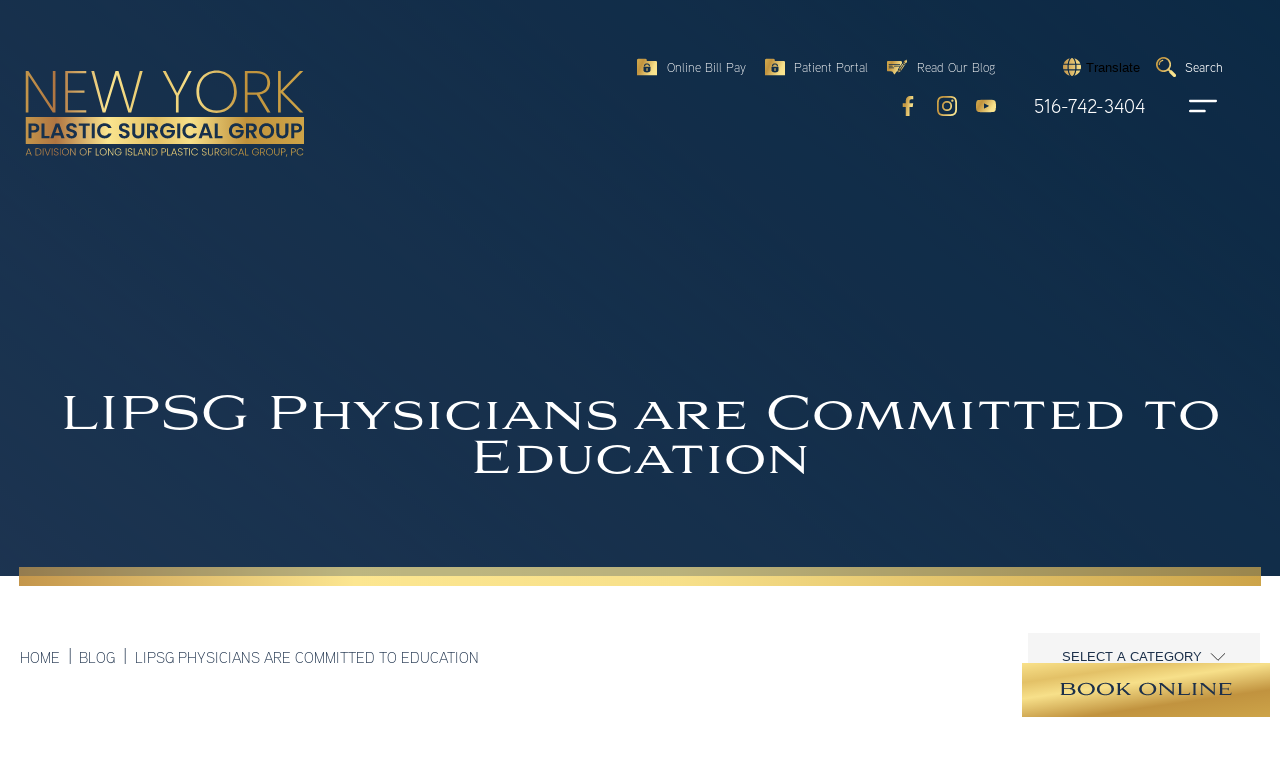

--- FILE ---
content_type: text/html; charset=UTF-8
request_url: https://www.lipsg.com/uncategorized/lipsg-physicians-are-committed-to-education/
body_size: 45906
content:
<!DOCTYPE html><html lang="en"><head><title>LIPSG Physicians are Committed to Education</title><meta name="viewport" content="width=device-width, initial-scale=1" /><meta name="google-site-verification" content="97aCWxc1RIzwLkzKQhhENLzn04y0x8EaXtCdLEemTyE" /><link rel="preconnect" href="https://js.calltrk.com"><link rel="preconnect" href="https://use.typekit.net"><link rel="preconnect" href="https://p.typekit.net"><link rel="stylesheet" href="https://use.typekit.net/nzt4rpr.css"><meta name="description" content="Educating physicians nationwide at The American Association for Hand Surgery 2016 meeting." /><meta name="robots" content="max-image-preview:large" /><meta name="author" content="longisland"/><link rel="canonical" href="https://www.lipsg.com/uncategorized/lipsg-physicians-are-committed-to-education/" /><meta name="generator" content="All in One SEO (AIOSEO) 4.9.3" /><meta property="og:locale" content="en_US" /><meta property="og:site_name" content="New York Plastic Surgical Group - New York Plastic Surgical Group" /><meta property="og:type" content="article" /><meta property="og:title" content="LIPSG Physicians are Committed to Education" /><meta property="og:description" content="Educating physicians nationwide at The American Association for Hand Surgery 2016 meeting." /><meta property="og:url" content="https://www.lipsg.com/uncategorized/lipsg-physicians-are-committed-to-education/" /><meta property="article:published_time" content="2016-01-19T02:30:37+00:00" /><meta property="article:modified_time" content="2021-12-02T23:35:08+00:00" /><meta name="twitter:card" content="summary" /><meta name="twitter:title" content="LIPSG Physicians are Committed to Education" /><meta name="twitter:description" content="Educating physicians nationwide at The American Association for Hand Surgery 2016 meeting." /> <script type="application/ld+json" class="aioseo-schema">{"@context":"https:\/\/schema.org","@graph":[{"@type":"BlogPosting","@id":"https:\/\/www.lipsg.com\/uncategorized\/lipsg-physicians-are-committed-to-education\/#blogposting","name":"LIPSG Physicians are Committed to Education","headline":"LIPSG Physicians are Committed to Education","author":{"@id":"https:\/\/www.lipsg.com\/author\/longisland\/#author"},"publisher":{"@id":"https:\/\/www.lipsg.com\/#organization"},"image":{"@type":"ImageObject","url":"https:\/\/www.lipsg.com\/wp-content\/uploads\/2021\/10\/Hand-AAHS-Pinsky-scaled.jpg","width":2560,"height":1920},"datePublished":"2016-01-18T21:30:37-05:00","dateModified":"2021-12-02T18:35:08-05:00","inLanguage":"en-US","mainEntityOfPage":{"@id":"https:\/\/www.lipsg.com\/uncategorized\/lipsg-physicians-are-committed-to-education\/#webpage"},"isPartOf":{"@id":"https:\/\/www.lipsg.com\/uncategorized\/lipsg-physicians-are-committed-to-education\/#webpage"},"articleSection":"Uncategorized"},{"@type":"BreadcrumbList","@id":"https:\/\/www.lipsg.com\/uncategorized\/lipsg-physicians-are-committed-to-education\/#breadcrumblist","itemListElement":[{"@type":"ListItem","@id":"https:\/\/www.lipsg.com#listItem","position":1,"name":"Home","item":"https:\/\/www.lipsg.com","nextItem":{"@type":"ListItem","@id":"https:\/\/www.lipsg.com\/category\/uncategorized\/#listItem","name":"Uncategorized"}},{"@type":"ListItem","@id":"https:\/\/www.lipsg.com\/category\/uncategorized\/#listItem","position":2,"name":"Uncategorized","item":"https:\/\/www.lipsg.com\/category\/uncategorized\/","nextItem":{"@type":"ListItem","@id":"https:\/\/www.lipsg.com\/uncategorized\/lipsg-physicians-are-committed-to-education\/#listItem","name":"LIPSG Physicians are Committed to Education"},"previousItem":{"@type":"ListItem","@id":"https:\/\/www.lipsg.com#listItem","name":"Home"}},{"@type":"ListItem","@id":"https:\/\/www.lipsg.com\/uncategorized\/lipsg-physicians-are-committed-to-education\/#listItem","position":3,"name":"LIPSG Physicians are Committed to Education","previousItem":{"@type":"ListItem","@id":"https:\/\/www.lipsg.com\/category\/uncategorized\/#listItem","name":"Uncategorized"}}]},{"@type":"Organization","@id":"https:\/\/www.lipsg.com\/#organization","name":"New York Plastic Surgical Group","description":"New York Plastic Surgical Group","url":"https:\/\/www.lipsg.com\/"},{"@type":"Person","@id":"https:\/\/www.lipsg.com\/author\/longisland\/#author","url":"https:\/\/www.lipsg.com\/author\/longisland\/","name":"longisland"},{"@type":"WebPage","@id":"https:\/\/www.lipsg.com\/uncategorized\/lipsg-physicians-are-committed-to-education\/#webpage","url":"https:\/\/www.lipsg.com\/uncategorized\/lipsg-physicians-are-committed-to-education\/","name":"LIPSG Physicians are Committed to Education","description":"Educating physicians nationwide at The American Association for Hand Surgery 2016 meeting.","inLanguage":"en-US","isPartOf":{"@id":"https:\/\/www.lipsg.com\/#website"},"breadcrumb":{"@id":"https:\/\/www.lipsg.com\/uncategorized\/lipsg-physicians-are-committed-to-education\/#breadcrumblist"},"author":{"@id":"https:\/\/www.lipsg.com\/author\/longisland\/#author"},"creator":{"@id":"https:\/\/www.lipsg.com\/author\/longisland\/#author"},"image":{"@type":"ImageObject","url":"https:\/\/www.lipsg.com\/wp-content\/uploads\/2021\/10\/Hand-AAHS-Pinsky-scaled.jpg","@id":"https:\/\/www.lipsg.com\/uncategorized\/lipsg-physicians-are-committed-to-education\/#mainImage","width":2560,"height":1920},"primaryImageOfPage":{"@id":"https:\/\/www.lipsg.com\/uncategorized\/lipsg-physicians-are-committed-to-education\/#mainImage"},"datePublished":"2016-01-18T21:30:37-05:00","dateModified":"2021-12-02T18:35:08-05:00"},{"@type":"WebSite","@id":"https:\/\/www.lipsg.com\/#website","url":"https:\/\/www.lipsg.com\/","name":"New York Plastic Surgical Group","description":"New York Plastic Surgical Group","inLanguage":"en-US","publisher":{"@id":"https:\/\/www.lipsg.com\/#organization"}}]}</script> <link rel='preconnect' href='https://lipsg.b-cdn.net' /><style id='wp-img-auto-sizes-contain-inline-css' type='text/css'>img:is([sizes=auto i],[sizes^="auto," i]){contain-intrinsic-size:3000px 1500px}
/*# sourceURL=wp-img-auto-sizes-contain-inline-css */</style><link rel='stylesheet' id='formidable-css' href='https://www.lipsg.com/wp-content/plugins/formidable/css/formidableforms.css' type='text/css' media='all' /><link rel='stylesheet' id='wp-block-library-css' href='https://www.lipsg.com/wp-includes/css/dist/block-library/style.min.css' type='text/css' media='all' /><style id='wp-block-image-inline-css' type='text/css'>.wp-block-image>a,.wp-block-image>figure>a{display:inline-block}.wp-block-image img{box-sizing:border-box;height:auto;max-width:100%;vertical-align:bottom}@media not (prefers-reduced-motion){.wp-block-image img.hide{visibility:hidden}.wp-block-image img.show{animation:show-content-image .4s}}.wp-block-image[style*=border-radius] img,.wp-block-image[style*=border-radius]>a{border-radius:inherit}.wp-block-image.has-custom-border img{box-sizing:border-box}.wp-block-image.aligncenter{text-align:center}.wp-block-image.alignfull>a,.wp-block-image.alignwide>a{width:100%}.wp-block-image.alignfull img,.wp-block-image.alignwide img{height:auto;width:100%}.wp-block-image .aligncenter,.wp-block-image .alignleft,.wp-block-image .alignright,.wp-block-image.aligncenter,.wp-block-image.alignleft,.wp-block-image.alignright{display:table}.wp-block-image .aligncenter>figcaption,.wp-block-image .alignleft>figcaption,.wp-block-image .alignright>figcaption,.wp-block-image.aligncenter>figcaption,.wp-block-image.alignleft>figcaption,.wp-block-image.alignright>figcaption{caption-side:bottom;display:table-caption}.wp-block-image .alignleft{float:left;margin:.5em 1em .5em 0}.wp-block-image .alignright{float:right;margin:.5em 0 .5em 1em}.wp-block-image .aligncenter{margin-left:auto;margin-right:auto}.wp-block-image :where(figcaption){margin-bottom:1em;margin-top:.5em}.wp-block-image.is-style-circle-mask img{border-radius:9999px}@supports ((-webkit-mask-image:none) or (mask-image:none)) or (-webkit-mask-image:none){.wp-block-image.is-style-circle-mask img{border-radius:0;-webkit-mask-image:url('data:image/svg+xml;utf8,<svg viewBox="0 0 100 100" xmlns="http://www.w3.org/2000/svg"><circle cx="50" cy="50" r="50"/></svg>');mask-image:url('data:image/svg+xml;utf8,<svg viewBox="0 0 100 100" xmlns="http://www.w3.org/2000/svg"><circle cx="50" cy="50" r="50"/></svg>');mask-mode:alpha;-webkit-mask-position:center;mask-position:center;-webkit-mask-repeat:no-repeat;mask-repeat:no-repeat;-webkit-mask-size:contain;mask-size:contain}}:root :where(.wp-block-image.is-style-rounded img,.wp-block-image .is-style-rounded img){border-radius:9999px}.wp-block-image figure{margin:0}.wp-lightbox-container{display:flex;flex-direction:column;position:relative}.wp-lightbox-container img{cursor:zoom-in}.wp-lightbox-container img:hover+button{opacity:1}.wp-lightbox-container button{align-items:center;backdrop-filter:blur(16px) saturate(180%);background-color:#5a5a5a40;border:none;border-radius:4px;cursor:zoom-in;display:flex;height:20px;justify-content:center;opacity:0;padding:0;position:absolute;right:16px;text-align:center;top:16px;width:20px;z-index:100}@media not (prefers-reduced-motion){.wp-lightbox-container button{transition:opacity .2s ease}}.wp-lightbox-container button:focus-visible{outline:3px auto #5a5a5a40;outline:3px auto -webkit-focus-ring-color;outline-offset:3px}.wp-lightbox-container button:hover{cursor:pointer;opacity:1}.wp-lightbox-container button:focus{opacity:1}.wp-lightbox-container button:focus,.wp-lightbox-container button:hover,.wp-lightbox-container button:not(:hover):not(:active):not(.has-background){background-color:#5a5a5a40;border:none}.wp-lightbox-overlay{box-sizing:border-box;cursor:zoom-out;height:100vh;left:0;overflow:hidden;position:fixed;top:0;visibility:hidden;width:100%;z-index:100000}.wp-lightbox-overlay .close-button{align-items:center;cursor:pointer;display:flex;justify-content:center;min-height:40px;min-width:40px;padding:0;position:absolute;right:calc(env(safe-area-inset-right) + 16px);top:calc(env(safe-area-inset-top) + 16px);z-index:5000000}.wp-lightbox-overlay .close-button:focus,.wp-lightbox-overlay .close-button:hover,.wp-lightbox-overlay .close-button:not(:hover):not(:active):not(.has-background){background:none;border:none}.wp-lightbox-overlay .lightbox-image-container{height:var(--wp--lightbox-container-height);left:50%;overflow:hidden;position:absolute;top:50%;transform:translate(-50%,-50%);transform-origin:top left;width:var(--wp--lightbox-container-width);z-index:9999999999}.wp-lightbox-overlay .wp-block-image{align-items:center;box-sizing:border-box;display:flex;height:100%;justify-content:center;margin:0;position:relative;transform-origin:0 0;width:100%;z-index:3000000}.wp-lightbox-overlay .wp-block-image img{height:var(--wp--lightbox-image-height);min-height:var(--wp--lightbox-image-height);min-width:var(--wp--lightbox-image-width);width:var(--wp--lightbox-image-width)}.wp-lightbox-overlay .wp-block-image figcaption{display:none}.wp-lightbox-overlay button{background:none;border:none}.wp-lightbox-overlay .scrim{background-color:#fff;height:100%;opacity:.9;position:absolute;width:100%;z-index:2000000}.wp-lightbox-overlay.active{visibility:visible}@media not (prefers-reduced-motion){.wp-lightbox-overlay.active{animation:turn-on-visibility .25s both}.wp-lightbox-overlay.active img{animation:turn-on-visibility .35s both}.wp-lightbox-overlay.show-closing-animation:not(.active){animation:turn-off-visibility .35s both}.wp-lightbox-overlay.show-closing-animation:not(.active) img{animation:turn-off-visibility .25s both}.wp-lightbox-overlay.zoom.active{animation:none;opacity:1;visibility:visible}.wp-lightbox-overlay.zoom.active .lightbox-image-container{animation:lightbox-zoom-in .4s}.wp-lightbox-overlay.zoom.active .lightbox-image-container img{animation:none}.wp-lightbox-overlay.zoom.active .scrim{animation:turn-on-visibility .4s forwards}.wp-lightbox-overlay.zoom.show-closing-animation:not(.active){animation:none}.wp-lightbox-overlay.zoom.show-closing-animation:not(.active) .lightbox-image-container{animation:lightbox-zoom-out .4s}.wp-lightbox-overlay.zoom.show-closing-animation:not(.active) .lightbox-image-container img{animation:none}.wp-lightbox-overlay.zoom.show-closing-animation:not(.active) .scrim{animation:turn-off-visibility .4s forwards}}@keyframes show-content-image{0%{visibility:hidden}99%{visibility:hidden}to{visibility:visible}}@keyframes turn-on-visibility{0%{opacity:0}to{opacity:1}}@keyframes turn-off-visibility{0%{opacity:1;visibility:visible}99%{opacity:0;visibility:visible}to{opacity:0;visibility:hidden}}@keyframes lightbox-zoom-in{0%{transform:translate(calc((-100vw + var(--wp--lightbox-scrollbar-width))/2 + var(--wp--lightbox-initial-left-position)),calc(-50vh + var(--wp--lightbox-initial-top-position))) scale(var(--wp--lightbox-scale))}to{transform:translate(-50%,-50%) scale(1)}}@keyframes lightbox-zoom-out{0%{transform:translate(-50%,-50%) scale(1);visibility:visible}99%{visibility:visible}to{transform:translate(calc((-100vw + var(--wp--lightbox-scrollbar-width))/2 + var(--wp--lightbox-initial-left-position)),calc(-50vh + var(--wp--lightbox-initial-top-position))) scale(var(--wp--lightbox-scale));visibility:hidden}}
/*# sourceURL=https://www.lipsg.com/wp-includes/blocks/image/style.min.css */</style><style id='wp-block-paragraph-inline-css' type='text/css'>.is-small-text{font-size:.875em}.is-regular-text{font-size:1em}.is-large-text{font-size:2.25em}.is-larger-text{font-size:3em}.has-drop-cap:not(:focus):first-letter{float:left;font-size:8.4em;font-style:normal;font-weight:100;line-height:.68;margin:.05em .1em 0 0;text-transform:uppercase}body.rtl .has-drop-cap:not(:focus):first-letter{float:none;margin-left:.1em}p.has-drop-cap.has-background{overflow:hidden}:root :where(p.has-background){padding:1.25em 2.375em}:where(p.has-text-color:not(.has-link-color)) a{color:inherit}p.has-text-align-left[style*="writing-mode:vertical-lr"],p.has-text-align-right[style*="writing-mode:vertical-rl"]{rotate:180deg}
/*# sourceURL=https://www.lipsg.com/wp-includes/blocks/paragraph/style.min.css */</style><style id='global-styles-inline-css' type='text/css'>:root{--wp--preset--aspect-ratio--square: 1;--wp--preset--aspect-ratio--4-3: 4/3;--wp--preset--aspect-ratio--3-4: 3/4;--wp--preset--aspect-ratio--3-2: 3/2;--wp--preset--aspect-ratio--2-3: 2/3;--wp--preset--aspect-ratio--16-9: 16/9;--wp--preset--aspect-ratio--9-16: 9/16;--wp--preset--color--black: #000000;--wp--preset--color--cyan-bluish-gray: #abb8c3;--wp--preset--color--white: #ffffff;--wp--preset--color--pale-pink: #f78da7;--wp--preset--color--vivid-red: #cf2e2e;--wp--preset--color--luminous-vivid-orange: #ff6900;--wp--preset--color--luminous-vivid-amber: #fcb900;--wp--preset--color--light-green-cyan: #7bdcb5;--wp--preset--color--vivid-green-cyan: #00d084;--wp--preset--color--pale-cyan-blue: #8ed1fc;--wp--preset--color--vivid-cyan-blue: #0693e3;--wp--preset--color--vivid-purple: #9b51e0;--wp--preset--gradient--vivid-cyan-blue-to-vivid-purple: linear-gradient(135deg,rgb(6,147,227) 0%,rgb(155,81,224) 100%);--wp--preset--gradient--light-green-cyan-to-vivid-green-cyan: linear-gradient(135deg,rgb(122,220,180) 0%,rgb(0,208,130) 100%);--wp--preset--gradient--luminous-vivid-amber-to-luminous-vivid-orange: linear-gradient(135deg,rgb(252,185,0) 0%,rgb(255,105,0) 100%);--wp--preset--gradient--luminous-vivid-orange-to-vivid-red: linear-gradient(135deg,rgb(255,105,0) 0%,rgb(207,46,46) 100%);--wp--preset--gradient--very-light-gray-to-cyan-bluish-gray: linear-gradient(135deg,rgb(238,238,238) 0%,rgb(169,184,195) 100%);--wp--preset--gradient--cool-to-warm-spectrum: linear-gradient(135deg,rgb(74,234,220) 0%,rgb(151,120,209) 20%,rgb(207,42,186) 40%,rgb(238,44,130) 60%,rgb(251,105,98) 80%,rgb(254,248,76) 100%);--wp--preset--gradient--blush-light-purple: linear-gradient(135deg,rgb(255,206,236) 0%,rgb(152,150,240) 100%);--wp--preset--gradient--blush-bordeaux: linear-gradient(135deg,rgb(254,205,165) 0%,rgb(254,45,45) 50%,rgb(107,0,62) 100%);--wp--preset--gradient--luminous-dusk: linear-gradient(135deg,rgb(255,203,112) 0%,rgb(199,81,192) 50%,rgb(65,88,208) 100%);--wp--preset--gradient--pale-ocean: linear-gradient(135deg,rgb(255,245,203) 0%,rgb(182,227,212) 50%,rgb(51,167,181) 100%);--wp--preset--gradient--electric-grass: linear-gradient(135deg,rgb(202,248,128) 0%,rgb(113,206,126) 100%);--wp--preset--gradient--midnight: linear-gradient(135deg,rgb(2,3,129) 0%,rgb(40,116,252) 100%);--wp--preset--font-size--small: 13px;--wp--preset--font-size--medium: 20px;--wp--preset--font-size--large: 36px;--wp--preset--font-size--x-large: 42px;--wp--preset--spacing--20: 0.44rem;--wp--preset--spacing--30: 0.67rem;--wp--preset--spacing--40: 1rem;--wp--preset--spacing--50: 1.5rem;--wp--preset--spacing--60: 2.25rem;--wp--preset--spacing--70: 3.38rem;--wp--preset--spacing--80: 5.06rem;--wp--preset--shadow--natural: 6px 6px 9px rgba(0, 0, 0, 0.2);--wp--preset--shadow--deep: 12px 12px 50px rgba(0, 0, 0, 0.4);--wp--preset--shadow--sharp: 6px 6px 0px rgba(0, 0, 0, 0.2);--wp--preset--shadow--outlined: 6px 6px 0px -3px rgb(255, 255, 255), 6px 6px rgb(0, 0, 0);--wp--preset--shadow--crisp: 6px 6px 0px rgb(0, 0, 0);}:where(.is-layout-flex){gap: 0.5em;}:where(.is-layout-grid){gap: 0.5em;}body .is-layout-flex{display: flex;}.is-layout-flex{flex-wrap: wrap;align-items: center;}.is-layout-flex > :is(*, div){margin: 0;}body .is-layout-grid{display: grid;}.is-layout-grid > :is(*, div){margin: 0;}:where(.wp-block-columns.is-layout-flex){gap: 2em;}:where(.wp-block-columns.is-layout-grid){gap: 2em;}:where(.wp-block-post-template.is-layout-flex){gap: 1.25em;}:where(.wp-block-post-template.is-layout-grid){gap: 1.25em;}.has-black-color{color: var(--wp--preset--color--black) !important;}.has-cyan-bluish-gray-color{color: var(--wp--preset--color--cyan-bluish-gray) !important;}.has-white-color{color: var(--wp--preset--color--white) !important;}.has-pale-pink-color{color: var(--wp--preset--color--pale-pink) !important;}.has-vivid-red-color{color: var(--wp--preset--color--vivid-red) !important;}.has-luminous-vivid-orange-color{color: var(--wp--preset--color--luminous-vivid-orange) !important;}.has-luminous-vivid-amber-color{color: var(--wp--preset--color--luminous-vivid-amber) !important;}.has-light-green-cyan-color{color: var(--wp--preset--color--light-green-cyan) !important;}.has-vivid-green-cyan-color{color: var(--wp--preset--color--vivid-green-cyan) !important;}.has-pale-cyan-blue-color{color: var(--wp--preset--color--pale-cyan-blue) !important;}.has-vivid-cyan-blue-color{color: var(--wp--preset--color--vivid-cyan-blue) !important;}.has-vivid-purple-color{color: var(--wp--preset--color--vivid-purple) !important;}.has-black-background-color{background-color: var(--wp--preset--color--black) !important;}.has-cyan-bluish-gray-background-color{background-color: var(--wp--preset--color--cyan-bluish-gray) !important;}.has-white-background-color{background-color: var(--wp--preset--color--white) !important;}.has-pale-pink-background-color{background-color: var(--wp--preset--color--pale-pink) !important;}.has-vivid-red-background-color{background-color: var(--wp--preset--color--vivid-red) !important;}.has-luminous-vivid-orange-background-color{background-color: var(--wp--preset--color--luminous-vivid-orange) !important;}.has-luminous-vivid-amber-background-color{background-color: var(--wp--preset--color--luminous-vivid-amber) !important;}.has-light-green-cyan-background-color{background-color: var(--wp--preset--color--light-green-cyan) !important;}.has-vivid-green-cyan-background-color{background-color: var(--wp--preset--color--vivid-green-cyan) !important;}.has-pale-cyan-blue-background-color{background-color: var(--wp--preset--color--pale-cyan-blue) !important;}.has-vivid-cyan-blue-background-color{background-color: var(--wp--preset--color--vivid-cyan-blue) !important;}.has-vivid-purple-background-color{background-color: var(--wp--preset--color--vivid-purple) !important;}.has-black-border-color{border-color: var(--wp--preset--color--black) !important;}.has-cyan-bluish-gray-border-color{border-color: var(--wp--preset--color--cyan-bluish-gray) !important;}.has-white-border-color{border-color: var(--wp--preset--color--white) !important;}.has-pale-pink-border-color{border-color: var(--wp--preset--color--pale-pink) !important;}.has-vivid-red-border-color{border-color: var(--wp--preset--color--vivid-red) !important;}.has-luminous-vivid-orange-border-color{border-color: var(--wp--preset--color--luminous-vivid-orange) !important;}.has-luminous-vivid-amber-border-color{border-color: var(--wp--preset--color--luminous-vivid-amber) !important;}.has-light-green-cyan-border-color{border-color: var(--wp--preset--color--light-green-cyan) !important;}.has-vivid-green-cyan-border-color{border-color: var(--wp--preset--color--vivid-green-cyan) !important;}.has-pale-cyan-blue-border-color{border-color: var(--wp--preset--color--pale-cyan-blue) !important;}.has-vivid-cyan-blue-border-color{border-color: var(--wp--preset--color--vivid-cyan-blue) !important;}.has-vivid-purple-border-color{border-color: var(--wp--preset--color--vivid-purple) !important;}.has-vivid-cyan-blue-to-vivid-purple-gradient-background{background: var(--wp--preset--gradient--vivid-cyan-blue-to-vivid-purple) !important;}.has-light-green-cyan-to-vivid-green-cyan-gradient-background{background: var(--wp--preset--gradient--light-green-cyan-to-vivid-green-cyan) !important;}.has-luminous-vivid-amber-to-luminous-vivid-orange-gradient-background{background: var(--wp--preset--gradient--luminous-vivid-amber-to-luminous-vivid-orange) !important;}.has-luminous-vivid-orange-to-vivid-red-gradient-background{background: var(--wp--preset--gradient--luminous-vivid-orange-to-vivid-red) !important;}.has-very-light-gray-to-cyan-bluish-gray-gradient-background{background: var(--wp--preset--gradient--very-light-gray-to-cyan-bluish-gray) !important;}.has-cool-to-warm-spectrum-gradient-background{background: var(--wp--preset--gradient--cool-to-warm-spectrum) !important;}.has-blush-light-purple-gradient-background{background: var(--wp--preset--gradient--blush-light-purple) !important;}.has-blush-bordeaux-gradient-background{background: var(--wp--preset--gradient--blush-bordeaux) !important;}.has-luminous-dusk-gradient-background{background: var(--wp--preset--gradient--luminous-dusk) !important;}.has-pale-ocean-gradient-background{background: var(--wp--preset--gradient--pale-ocean) !important;}.has-electric-grass-gradient-background{background: var(--wp--preset--gradient--electric-grass) !important;}.has-midnight-gradient-background{background: var(--wp--preset--gradient--midnight) !important;}.has-small-font-size{font-size: var(--wp--preset--font-size--small) !important;}.has-medium-font-size{font-size: var(--wp--preset--font-size--medium) !important;}.has-large-font-size{font-size: var(--wp--preset--font-size--large) !important;}.has-x-large-font-size{font-size: var(--wp--preset--font-size--x-large) !important;}
/*# sourceURL=global-styles-inline-css */</style><style id='classic-theme-styles-inline-css' type='text/css'>/*! This file is auto-generated */
.wp-block-button__link{color:#fff;background-color:#32373c;border-radius:9999px;box-shadow:none;text-decoration:none;padding:calc(.667em + 2px) calc(1.333em + 2px);font-size:1.125em}.wp-block-file__button{background:#32373c;color:#fff;text-decoration:none}
/*# sourceURL=/wp-includes/css/classic-themes.min.css */</style><link rel='stylesheet' id='mainstyle-css' href='https://www.lipsg.com/wp-content/themes/lipsg/style.css' type='text/css' media='all' /><link rel='stylesheet' id='sitecustom-css' href='https://www.lipsg.com/wp-content/themes/lipsg/custom.css' type='text/css' media='all' /> <script>document.documentElement.className += " js";</script> <link rel="icon" href="https://www.lipsg.com/wp-content/uploads/2023/06/NYPSG-fav-124x124-1.jpg" sizes="32x32" /><link rel="icon" href="https://www.lipsg.com/wp-content/uploads/2023/06/NYPSG-fav-124x124-1.jpg" sizes="192x192" /><link rel="apple-touch-icon" href="https://www.lipsg.com/wp-content/uploads/2023/06/NYPSG-fav-124x124-1.jpg" /><meta name="msapplication-TileImage" content="https://www.lipsg.com/wp-content/uploads/2023/06/NYPSG-fav-124x124-1.jpg" /><style type="text/css" id="wp-custom-css">.page-id-27020 .block-review-slider figure img {
	object-position: 50% 10%;
}

.nextpatient-reason-select select {
 	width: 100%!important;
}
.i-herocnt {
    bottom: 5rem;
}

.hero-btncnt {
	display: flex;
	justify-content: center;
	margin-top: 20px
}
.hero-btn {
	    border-radius: 0;
    font-weight: 300;
    font-size: 1em;
    text-transform: uppercase;
	background: linear-gradient(86deg,#c4964b 0,#fce690 27%,#f7e08a 53%,#cda449 100%);
    color: #1d314b;
	padding: 10px 20px;
	display: flex;
	align-items: center;
	text-decoration: none;
}
.hero-btn:hover {
	background: #f7e08a;
}
.hero-btn svg {
	width: 25px;
	height: 25px;
	margin-right: 10px
}

#lumabot-iframe-btn {
	bottom: 75px!important;
}

@media screen and (min-width: 980px) {
		#half-image-half-text-block_1eeabe1011ad0885620c05a032dce080 .imgwrap {
		width: 25%;
	}
	#half-image-half-text-block_1eeabe1011ad0885620c05a032dce080 .cntwrp {
		width: 75%;
	}
	
}


@media screen and (max-width: 767px) {
	.gallerypage .hero.no-header-class .i-herocnt h1,
.single-rmg-category .insidehero h1 {
  display: block;
  overflow-wrap: unset;
  text-align: center;
  display: block;
  font-size: min(max(2rem, 4vw), 22px);
	padding-left:0;
	padding-right:0;
	}

}

#boli .splide__arrows {
	display: flex!important;
}

.loccont .wp-block-buttons {
	margin-bottom: 0px;
}
.loccont .wp-block-button .wp-block-button__link {
	background: #1d314b;
}
.loccont .wp-block-button .wp-block-button__link:hover {
	background: linear-gradient(86deg,#c4964b 0,#fce690 27%,#f7e08a 53%,#cda449 100%);
}

#splide-thumbnails-track img {
	height: auto;
}

#procslide-track img {
	height: auto;
}

.book-button {
	  -webkit-appearance: none;
    -moz-appearance: none;
    appearance: none;
    border: 1px solid #1d314b;
    padding: 1rem 4rem;
    font-size: 1.2em;
    background: linear-gradient(86deg,#c4964b 0,#fce690 27%,#f7e08a 53%,#cda449 100%);
    cursor: pointer;
	text-decoration: none;
}

.book-button a {
	text-decoration: none;
}

.page-id-36876 .sticky-footer .desksticky {
	display: none!important;
}

.two-col-list {
	display: flex;
  justify-content: space-evenly;
}
@media screen and (max-width: 768px) {
.two-col-list li {
	font-size: 12px;
}
.two-col-list ul {
		margin-left: 1rem;
}
	.insidehero.no-header-class {
		height: 130px;		
	}
	

.insidehero.no-header-class  h1 {
		display:block;
		font-size: 1rem;
		visibility: visible;
	}
	
}

.book-button-block {
	margin-bottom: 20px!important;
}

.svicon.two {
	width: 146px!important;
}

h2, h3, span {
	scroll-margin-top: 120px;
}
.halfimg figure img {
	position: relative;
}

.ourhistory .svflex .svbox .svicon.three {
	width: 158px;

}

.content-box{
	display: flex;
	justify-content: space-evenly;
}
.is-layout-flex {
	display: flex;
}

.page-id-40749 .contactfooter {
	display: none;
}

.bna-img figure::before, .single-case span.imgwrap::before {
	content:"nyplasticsurgical";
}

.specialties .logotab {
	justify-content: space-evenly;
}

.stickyLogo svg {
	height: 80px;
	width: 200px;
}
.home.nav-active .heroncont .modbar a.moblogo .icon {
	height: 200px;
	width: 200px;
}

.insidehero .logo-large {
	height: 150px;
  width: 311px;
	padding-top: 0;
}


@media screen and (min-width: 1024px) {
	.hero .herocnt h1 {
	font-size: 40px
}
.hero .herocnt h1 span{
	font-size:1.2rem;
}
}



.block-container-inner .wp-block-button.is-style-cta {
	margin-bottom: 40px;
}

.hero .heroimg {
	background-color: #072339;
}
#desktopvid {
	width: 100%;
	height: 95vh;
	object-fit: cover;
}
@media screen and (max-width: 767px) {
.values-block .valueitem figure {
    max-width: 40%!important;
}
	.wp-block-image .alignleft {
		float:none;
		display:block;
		margin:0 auto;
		text-align:center;
	}
	
	#desktopvid {
		width: 150%;
		height: 280px;
    object-fit: cover;
    transform: translateX(-50vw);
	}
	.procedures {
    margin-top: 4rem;
	}
	.ourhistory {
		min-height: 1350px;
	}
	
.frm_form_field.frm_three_col .frm_opt_container {
    grid-template-columns: repeat(1, 1fr);
}
}

.page-id-27020 .halfimg figure img {
	object-position: 50% 11%;
}

.dfoottwo .dheader {
	justify-content: center;
}
.dfoottwo {
	width: 207px;
}
.dfoottwo .dheader span:last-of-type {
	width: unset;
}
.dheader .icon {
	width: 1.4rem;
}

.review-widget_net ul li:before {
	background-image: none;
}
.grw-net-widget-carousel .grw-net-comment {
	margin: .5em!important;
}

.specialties .logotab li img {
	max-width: 200px;
}

.wp-block-gallery.has-nested-images:not(.is-cropped) figure.wp-block-image:not(#individual-image) {
	margin-bottom: 0;
}

.mapclick {
	display: inline-block;
  text-transform: uppercase;
  font-size: .7em;
  font-weight: 300;
  line-height: 1.2;
  color: #fff;
  padding-bottom: 0.5em;
  text-align: center;
	cursor: default!important;
}

.attachphoto .field-description:after {
	content:' Please attach a photo';
	color: red;
}

.menu-main-container .sub-menu a {
	text-transform: inherit;
}

.single-news-room h1 {
	font-size: 1.5rem;
}

.page-id-27005 .block-five-star-block .fivecard {
	grid-template-rows: 1fr 1fr;
}

.contactfooter #field-choice-12-0 {
	order: 1;
}
.contactfooter #field-choice-12-1 {
	order: 4;
}
.contactfooter #field-choice-12-2 {
	order: 7;
}
.contactfooter #field-choice-12-3 {
	order: 10;
}
.contactfooter #field-choice-12-4 {
	order: 13;
}
.contactfooter #field-choice-12-5 {
	order: 16;
}
.contactfooter #field-choice-12-6 {
	order: 19;
}
.contactfooter #field-choice-12-7 {
	order: 22;
}
.contactfooter #field-choice-12-8 {
	order: 2;
}
.contactfooter #field-choice-12-9 {
	order: 5;
}
.contactfooter #field-choice-12-10 {
	order: 8;
}
.contactfooter #field-choice-12-11 {
	order: 11;
}
.contactfooter #field-choice-12-12 {
	order: 14;
}
.contactfooter #field-choice-12-13 {
	order: 17;
}
.contactfooter #field-choice-12-14 {
	order: 20;
}
.contactfooter #field-choice-12-15 {
	order: 3;
}
.contactfooter #field-choice-12-16 {
	order: 6;
}
.contactfooter #field-choice-12-17 {
	order: 9;
}
.contactfooter #field-choice-12-18 {
	order: 12;
}
.contactfooter #field-choice-12-19 {
	order: 15;
}
.contactfooter #field-choice-12-20 {
	order: 18;
}
.contactfooter #field-choice-12-21 {
	order: 21;
}
.contactfooter #field-choice-12-22 {
	order: 24;
}
.contactfooter #field-choice-12-23 {
	order: 27;
}

.two-grid {
	grid-template-columns: repeat(2,1fr);
}

#finny {
	display:none!important;
}
.block-five-star-block .fivecard {
	grid-template-rows: unset;
}
.page-id-34194 .insidehero .heroimg:before {
	background: unset;
}

a.cky-banner-element {
  padding: 0;
  color: inherit;
  border: unset;
  background: unset;
}

.page-id-47343 ul.is-style-two-col-center {
	justify-items:left;
}

.contactfooter .formwrap form {
	display:block;
}
.contactfooter .with_frm_style .frm_primary_label {
	color:#fff;
}
.contactfooter .formwrap label {
	position: static;
	opacity:1;
}
.contactfooter .formwrap input:not(.submit-btn), .contactfooter .formwrap textarea {
	background:#fff;
	padding:inherit;
	padding-inline: 10px;
}

.contactfooter .contblock form a {
	display: inline;
}

.page-special-offer .hero .heroimg {
	display:block;
}

.home-banner img{
	display:block;
	width:100%;
}</style> <script type="text/javascript">var localjs = "https://www.lipsg.com/wp-content/themes/lipsg";</script>  <script id="cookieyes" type="text/javascript" src="https://cdn-cookieyes.com/client_data/2e5541f8692f407beeea20ba/script.js"></script> <meta name="google-site-verification" content="8cdJz6FkaeGWRogB8-KPsJDJzXQwtGLJsAtV1radKHA" /> <script>(function(w,d,s,l,i){w[l]=w[l]||[];w[l].push({'gtm.start':
new Date().getTime(),event:'gtm.js'});var f=d.getElementsByTagName(s)[0],
j=d.createElement(s),dl=l!='dataLayer'?'&l='+l:'';j.async=true;j.src=
'https://www.googletagmanager.com/gtm.js?id='+i+dl;f.parentNode.insertBefore(j,f);
})(window,document,'script','dataLayer','GTM-TNH5XQ5');</script> <link rel="stylesheet" type="text/css" href="https://www.lipsg.com/wp-content/themes/lipsg/assets/slick.css"/><link rel="stylesheet" type="text/css" href="https://www.lipsg.com/wp-content/themes/lipsg/assets/slick-theme.css"/></head><body class="wp-singular post-template-default single single-post postid-26439 single-format-standard wp-theme-lipsg insidepage" ><nav class="headernav">
<a href="https://www.lipsg.com/" class="stickyLogo is-hidden" title="Link To LONG ISLAND PLASTIC SURGERY HOME PAGE" aria-label="return to home page"><svg class="icon" aria-hidden="true" focusable="false"><use href="#nypsg-mobile-logo"></use></svg></a><div class="heroncont"><div class="modbar"><ul class="modbarone"><li>
<a href="https://www.mypatientvisit.com/#/expresspay?practiceID=WUWGSH" target="_blank">
<svg class="icon">
<use href="#billpay"></use>
</svg>
<span>Online Bill Pay</span>
</a></li><li>
<a href="https://www.mypatientvisit.com/#/login?practiceID=WUWGSH" target="_blank">
<svg class="icon">
<use href="#portal"></use>
</svg>
<span>Patient Portal</span>
</a></li><li>
<a href="https://www.lipsg.com/blog/" target="_blank">
<svg class="icon">
<use href="#blog"></use>
</svg>
<span>Read Our Blog</span>
</a></li><li id="transwrap">
<button aria-label="Google Translate" class="transbutton" role="button" type="button" aria-expanded="false" aria-controls="translate__container" data-drupal-selector="translate-button" data-surface-translate-processed="true">
<svg aria-hidden="true" xmlns="http://www.w3.org/2000/svg" viewBox="0 0 512 512">
<linearGradient id="grad1" x1="0%" x2="100%" y1="0%" y2="0%">
<stop offset="0%" stop-color="#c4964b" />
<stop offset="100%" stop-color="#f7e08a" />
</linearGradient>
<path fill="url(#grad1)" d="M352 256c0 22.2-1.2 43.6-3.3 64H163.3c-2.2-20.4-3.3-41.8-3.3-64s1.2-43.6 3.3-64H348.7c2.2 20.4 3.3 41.8 3.3 64zm28.8-64H503.9c5.3 20.5 8.1 41.9 8.1 64s-2.8 43.5-8.1 64H380.8c2.1-20.6 3.2-42 3.2-64s-1.1-43.4-3.2-64zm112.6-32H376.7c-10-63.9-29.8-117.4-55.3-151.6c78.3 20.7 142 77.5 171.9 151.6zm-149.1 0H167.7c6.1-36.4 15.5-68.6 27-94.7c10.5-23.6 22.2-40.7 33.5-51.5C239.4 3.2 248.7 0 256 0s16.6 3.2 27.8 13.8c11.3 10.8 23 27.9 33.5 51.5c11.6 26 21 58.2 27 94.7zm-209 0H18.6C48.6 85.9 112.2 29.1 190.6 8.4C165.1 42.6 145.3 96.1 135.3 160zM8.1 192H131.2c-2.1 20.6-3.2 42-3.2 64s1.1 43.4 3.2 64H8.1C2.8 299.5 0 278.1 0 256s2.8-43.5 8.1-64zM194.7 446.6c-11.6-26-20.9-58.2-27-94.6H344.3c-6.1 36.4-15.5 68.6-27 94.6c-10.5 23.6-22.2 40.7-33.5 51.5C272.6 508.8 263.3 512 256 512s-16.6-3.2-27.8-13.8c-11.3-10.8-23-27.9-33.5-51.5zM135.3 352c10 63.9 29.8 117.4 55.3 151.6C112.2 482.9 48.6 426.1 18.6 352H135.3zm358.1 0c-30 74.1-93.6 130.9-171.9 151.6c25.5-34.2 45.2-87.7 55.3-151.6H493.4z"></path>
</svg>
<span>Translate</span>
</button><div class="transbox"><div class="gtranslate_wrapper" id="gt-wrapper-32742488"></div></div></li><li class="site-menu__search">
<svg class="icon">
<use href="#search"></use>
</svg>
<span>Search</span><form class="site-menu__search__form" method="get" action="https://www.lipsg.com/">
<label>
<span class="screen-reader-text">Search</span>
<input name="s" type="text" required="required" value="" placeholder="Search...">
</label>
<button type="submit" class="site-menu__search__icon">
<span class="screen-reader-text">Submit search</span>
<svg class="icon icon--search" aria-hidden="true" focusable="false"><use href="#search"></use></svg>
</button></form></li></ul></div><div class="modbar secondary">
<a href="https://www.lipsg.com/" class="moblogo" title="Link To LONG ISLAND PLASTIC SURGERY HOME PAGE"><svg class="icon" aria-hidden="true" focusable="false"><use href="#nypsg-mobile-logo"></use></svg></a><ul class="ssicons"><li>
<a href="https://www.facebook.com/nyplasticsurgical" target="_blank">
<svg class="icon">
<use href="#Facebook"></use>
</svg>
<span>Facebook</span>
</a></li><li>
<a href="https://www.instagram.com/nyplasticsurgical/" target="_blank">
<svg class="icon">
<use href="#Instagram"></use>
</svg>
<span>Instagram</span>
</a></li><li>
<a href="https://www.youtube.com/user/LongIslandPSG" target="_blank">
<svg class="icon">
<use href="#YouTube"></use>
</svg>
<span>Youtube</span>
</a></li></ul>
<a href="tel:+15167423404">516-742-3404</a>
<button id="opennav" aria-label="open navigation">
<svg class="icon open-nav">
<use href="#nav-left"></use>
</svg>
<svg class="icon close-nav">
<use href="#close-nav"></use>
</svg>
</button></div></div><div class="menu-main-container"><ul id="main-menu" class="main-menu"><li id="menu-item-27437" class="menu-item menu-item-type-post_type menu-item-object-page menu-item-home menu-item-27437 upper-deck"><a href="https://www.lipsg.com/">Home</a></li><li id="menu-item-44428" class="menu-item menu-item-type-custom menu-item-object-custom menu-item-has-children menu-item-44428 upper-deck"><a href="#">About Us</a><button class="nav-plus" aria-label="open dropdown">
<svg class="icon npwhite">
<use href="#navplus"></use>
</svg>
<svg class="icon npgold">
<use href="#navplus-gold"></use>
</svg>
</button><ul class='sub-menu depth-0'><li id="menu-item-27438" class="menu-item menu-item-type-post_type menu-item-object-page menu-item-27438 second-deck"><a href="https://www.lipsg.com/about/">About Us</a></li><li id="menu-item-27439" class="menu-item menu-item-type-post_type menu-item-object-page menu-item-27439 second-deck"><a href="https://www.lipsg.com/about/">Practice Overview</a></li><li id="menu-item-27440" class="menu-item menu-item-type-post_type menu-item-object-page menu-item-27440 second-deck"><a href="https://www.lipsg.com/doctors/">Our Doctors</a></li><li id="menu-item-27441" class="menu-item menu-item-type-post_type menu-item-object-page menu-item-27441 second-deck"><a href="https://www.lipsg.com/physicians-assistants-new-york-nyc/">Clinical Providers: PAs and RNs</a></li><li id="menu-item-27442" class="menu-item menu-item-type-post_type menu-item-object-page menu-item-27442 second-deck"><a href="https://www.lipsg.com/about/practice-history/">Our History</a></li><li id="menu-item-27443" class="menu-item menu-item-type-post_type menu-item-object-page menu-item-27443 second-deck"><a href="https://www.lipsg.com/about/values/">Our Values</a></li><li id="menu-item-27445" class="menu-item menu-item-type-post_type menu-item-object-page menu-item-has-children menu-item-27445 second-deck"><a href="https://www.lipsg.com/career-opportunities/">Career Opportunities</a><button class="nav-plus" aria-label="open dropdown">
<svg class="icon npwhite">
<use href="#navplus"></use>
</svg>
<svg class="icon npgold">
<use href="#navplus-gold"></use>
</svg>
</button><ul class='sub-menu depth-1'><li id="menu-item-27446" class="menu-item menu-item-type-custom menu-item-object-custom menu-item-27446"><a target="_blank" href="https://recruiting.ultipro.com/LON1004LIPS/JobBoard/63ed7408-1412-4424-a1ee-4a7ab0252c7c">Search Open Jobs</a></li><li id="menu-item-27447" class="menu-item menu-item-type-post_type menu-item-object-page menu-item-27447"><a href="https://www.lipsg.com/career-opportunities/employee-benefits/">Employee Benefits</a></li><li id="menu-item-27448" class="menu-item menu-item-type-post_type menu-item-object-page menu-item-27448"><a href="https://www.lipsg.com/career-opportunities/application-faq/">Application FAQ</a></li></ul></li><li id="menu-item-27450" class="menu-item menu-item-type-custom menu-item-object-custom menu-item-27450 second-deck"><a href="https://www.lipsg.com/locations">Our Locations</a></li><li id="menu-item-27449" class="menu-item menu-item-type-custom menu-item-object-custom menu-item-27449 second-deck"><a href="https://www.lipsg.com/contact-us#contact-form">Contact Us</a></li></ul></li><li id="menu-item-44429" class="twocols menu-item menu-item-type-custom menu-item-object-custom menu-item-has-children menu-item-44429 upper-deck"><a href="#">Meet the Doctors</a><button class="nav-plus" aria-label="open dropdown">
<svg class="icon npwhite">
<use href="#navplus"></use>
</svg>
<svg class="icon npgold">
<use href="#navplus-gold"></use>
</svg>
</button><ul class='sub-menu depth-0'><li id="menu-item-27466" class="twocols menu-item menu-item-type-post_type menu-item-object-page menu-item-27466 second-deck"><a href="https://www.lipsg.com/doctors/">Meet the Doctors</a></li><li id="menu-item-27477" class="menu-item menu-item-type-post_type menu-item-object-page menu-item-27477 second-deck"><a href="https://www.lipsg.com/doctors/plastic-surgeon-dr-deane-new-york-nyc/">Leland M. Deane, MD, MBA, FACS</a></li><li id="menu-item-27478" class="menu-item menu-item-type-post_type menu-item-object-page menu-item-27478 second-deck"><a href="https://www.lipsg.com/doctors/plastic-surgeon-dr-douglas-new-york-nyc/">Barry K. Douglas, MD, FACS</a></li><li id="menu-item-27454" class="menu-item menu-item-type-post_type menu-item-object-page menu-item-27454 second-deck"><a href="https://www.lipsg.com/doctors/plastic-surgeon-dr-davenport-new-york-nyc/">Thomas A. Davenport, MD, FACS</a></li><li id="menu-item-27467" class="menu-item menu-item-type-post_type menu-item-object-page menu-item-27467 second-deck"><a href="https://www.lipsg.com/doctors/plastic-surgeon-dr-kilgo-new-york-nyc/">Matthew S. Kilgo, MD, FACS</a></li><li id="menu-item-27471" class="menu-item menu-item-type-post_type menu-item-object-page menu-item-27471 second-deck"><a href="https://www.lipsg.com/doctors/plastic-surgeon-dr-ruotolo-new-york-nyc/">Rachel A. Ruotolo, MD, FACS</a></li><li id="menu-item-27453" class="menu-item menu-item-type-post_type menu-item-object-page menu-item-27453 second-deck"><a href="https://www.lipsg.com/doctors/plastic-surgeon-dr-addona-new-york-nyc/">Tommaso Addona, MD, FACS</a></li><li id="menu-item-27468" class="menu-item menu-item-type-post_type menu-item-object-page menu-item-27468 second-deck"><a href="https://www.lipsg.com/doctors/plastic-surgeon-dr-dobryansky-new-york-nyc/">Michael Dobryansky, MD, FACS</a></li><li id="menu-item-27464" class="menu-item menu-item-type-post_type menu-item-object-page menu-item-27464 second-deck"><a href="https://www.lipsg.com/doctors/plastic-surgeon-dr-chang-new-york-nyc/">Jerry W. Chang, MD, FACS</a></li><li id="menu-item-27470" class="menu-item menu-item-type-post_type menu-item-object-page menu-item-27470 second-deck"><a href="https://www.lipsg.com/doctors/plastic-surgeon-dr-natoli-new-york-nyc/">Noël B. Natoli, MD, FACS</a></li><li id="menu-item-27461" class="menu-item menu-item-type-post_type menu-item-object-page menu-item-27461 second-deck"><a href="https://www.lipsg.com/doctors/plastic-surgeon-dr-xipoleas-new-york-nyc/">George D. Xipoleas, MD, FACS</a></li><li id="menu-item-32548" class="menu-item menu-item-type-post_type menu-item-object-page menu-item-32548 second-deck"><a href="https://www.lipsg.com/doctors/plastic-surgeon-dr-reish-new-york-nyc/">Richard G. Reish, MD, FACS</a></li><li id="menu-item-27456" class="menu-item menu-item-type-post_type menu-item-object-page menu-item-27456 second-deck"><a href="https://www.lipsg.com/doctors/plastic-surgeon-dr-pinsky-new-york-nyc/">Brian A. Pinsky, MD, FACS</a></li><li id="menu-item-27462" class="menu-item menu-item-type-post_type menu-item-object-page menu-item-27462 second-deck"><a href="https://www.lipsg.com/doctors/plastic-surgeon-dr-veeramachaneni-new-york-nyc/">Haritha B. Veeramachaneni, MD</a></li><li id="menu-item-27469" class="menu-item menu-item-type-post_type menu-item-object-page menu-item-27469 second-deck"><a href="https://www.lipsg.com/doctors/plastic-surgeon-dr-michael-christy-new-york-nyc/">Michael R. Christy, MD, MA, FACS</a></li><li id="menu-item-27459" class="menu-item menu-item-type-post_type menu-item-object-page menu-item-27459 second-deck"><a href="https://www.lipsg.com/doctors/plastic-surgeon-dr-finny-george-new-york-nyc/">Finny George, MD</a></li><li id="menu-item-34185" class="menu-item menu-item-type-custom menu-item-object-custom menu-item-34185 second-deck"><a href="https://www.lipsg.com/doctors/david-parizh-do/">David Parizh, DO, FACS</a></li><li id="menu-item-34186" class="menu-item menu-item-type-custom menu-item-object-custom menu-item-34186 second-deck"><a href="https://www.lipsg.com/doctors/anke-ott-young-md-phd/">Anke Ott Young, MD, PhD</a></li><li id="menu-item-46667" class="menu-item menu-item-type-post_type menu-item-object-page menu-item-46667 second-deck"><a href="https://www.lipsg.com/doctors/william-samson-md-facs/">William Samson, MD, FACS</a></li><li id="menu-item-47378" class="menu-item menu-item-type-post_type menu-item-object-page menu-item-47378 second-deck"><a href="https://www.lipsg.com/doctors/jason-b-clain-md/">Jason B. Clain, MD</a></li><li id="menu-item-55460" class="menu-item menu-item-type-post_type menu-item-object-page menu-item-55460 second-deck"><a href="https://www.lipsg.com/doctors/abdel-flores-md/">Abdel Flores, MD</a></li><li id="menu-item-57720" class="menu-item menu-item-type-post_type menu-item-object-page menu-item-57720 second-deck"><a href="https://www.lipsg.com/doctors/paul-adenuga-md/">Paul Adenuga, MD</a></li><li id="menu-item-57751" class="menu-item menu-item-type-post_type menu-item-object-page menu-item-57751 second-deck"><a href="https://www.lipsg.com/doctors/alexander-b-dagum-md-frcsc-facs/">Alexander B. Dagum, MD, FRCS(C), FACS</a></li><li id="menu-item-75087" class="menu-item menu-item-type-post_type menu-item-object-page menu-item-75087 second-deck"><a href="https://www.lipsg.com/doctors/samuel-kim-md/">Samuel Kim, MD</a></li><li id="menu-item-76431" class="menu-item menu-item-type-post_type menu-item-object-page menu-item-76431 second-deck"><a href="https://www.lipsg.com/doctors/catherine-calvert-md/">Catherine Calvert, MD</a></li></ul></li><li id="menu-item-27480" class="menu-item menu-item-type-custom menu-item-object-custom menu-item-has-children menu-item-27480 upper-deck"><a href="#">Gallery</a><button class="nav-plus" aria-label="open dropdown">
<svg class="icon npwhite">
<use href="#navplus"></use>
</svg>
<svg class="icon npgold">
<use href="#navplus-gold"></use>
</svg>
</button><ul class='sub-menu depth-0'><li id="menu-item-27481" class="menu-item menu-item-type-custom menu-item-object-custom menu-item-27481 second-deck"><a href="https://www.lipsg.com/gallery/">Main Gallery</a></li><li id="menu-item-27479" class="menu-item menu-item-type-custom menu-item-object-custom menu-item-27479 second-deck"><a href="https://www.lipsg.com/gallery/filter/doctors_name">Doctor&#8217;s Galleries</a></li></ul></li><li id="menu-item-44430" class="menu-item menu-item-type-custom menu-item-object-custom menu-item-has-children menu-item-44430 upper-deck"><a href="#">Surgical Procedures</a><button class="nav-plus" aria-label="open dropdown">
<svg class="icon npwhite">
<use href="#navplus"></use>
</svg>
<svg class="icon npgold">
<use href="#navplus-gold"></use>
</svg>
</button><ul class='sub-menu depth-0'><li id="menu-item-27482" class="menu-item menu-item-type-post_type menu-item-object-page menu-item-27482 second-deck"><a href="https://www.lipsg.com/cosmetic-procedures-new-york-nyc/">Surgical Procedures</a></li><li id="menu-item-27483" class="menu-item menu-item-type-post_type menu-item-object-page menu-item-has-children menu-item-27483 second-deck"><a href="https://www.lipsg.com/face/">Facial Procedures</a><button class="nav-plus" aria-label="open dropdown">
<svg class="icon npwhite">
<use href="#navplus"></use>
</svg>
<svg class="icon npgold">
<use href="#navplus-gold"></use>
</svg>
</button><ul class='sub-menu depth-1'><li id="menu-item-27488" class="menu-item menu-item-type-post_type menu-item-object-page menu-item-27488"><a href="https://www.lipsg.com/face/rhinoplasty-new-york-nyc/">Rhinoplasty</a></li><li id="menu-item-27487" class="menu-item menu-item-type-post_type menu-item-object-page menu-item-27487"><a href="https://www.lipsg.com/face/revision-rhinoplasty-new-york-nyc/">Rhinoplasty Revisions</a></li><li id="menu-item-27489" class="menu-item menu-item-type-post_type menu-item-object-page menu-item-27489"><a href="https://www.lipsg.com/face/eyelid-lift-new-york-nyc/">Blepharoplasty (Eyelid Surgery)</a></li><li id="menu-item-27490" class="menu-item menu-item-type-post_type menu-item-object-page menu-item-27490"><a href="https://www.lipsg.com/face/migraine-new-york-nyc/">Migraine Surgery</a></li><li id="menu-item-27485" class="menu-item menu-item-type-post_type menu-item-object-page menu-item-27485"><a href="https://www.lipsg.com/face/lift-new-york-nyc/">Full Face Lift</a></li><li id="menu-item-27493" class="menu-item menu-item-type-post_type menu-item-object-page menu-item-27493"><a href="https://www.lipsg.com/face/macs-lift-new-york-nyc/">MACS Lift</a></li><li id="menu-item-27492" class="menu-item menu-item-type-post_type menu-item-object-page menu-item-27492"><a href="https://www.lipsg.com/face/mid-lift-new-york-nyc/">Mid-Face Lift</a></li><li id="menu-item-27491" class="menu-item menu-item-type-post_type menu-item-object-page menu-item-27491"><a href="https://www.lipsg.com/face/neck-lift-new-york-nyc/">Neck Lift</a></li><li id="menu-item-27495" class="menu-item menu-item-type-post_type menu-item-object-page menu-item-27495"><a href="https://www.lipsg.com/face/brow-lift-new-york-nyc/">Brow Lift (Forehead Lift)</a></li><li id="menu-item-27484" class="menu-item menu-item-type-post_type menu-item-object-page menu-item-27484"><a href="https://www.lipsg.com/face/implants-new-york-nyc/">Facial Implants</a></li><li id="menu-item-27568" class="menu-item menu-item-type-post_type menu-item-object-page menu-item-27568"><a href="https://www.lipsg.com/non-surgical/injectable-fillers/fat-injections-new-york-nyc/">Fat Injections</a></li><li id="menu-item-27486" class="menu-item menu-item-type-post_type menu-item-object-page menu-item-27486"><a href="https://www.lipsg.com/face/hair-loss-treatments-new-york-nyc/">Hair Restoration and Replacement</a></li><li id="menu-item-27496" class="menu-item menu-item-type-post_type menu-item-object-page menu-item-27496"><a href="https://www.lipsg.com/face/otoplasty-new-york-nyc/">Otoplasty (Ear Surgery)</a></li><li id="menu-item-47439" class="menu-item menu-item-type-post_type menu-item-object-page menu-item-47439"><a href="https://www.lipsg.com/face/buccal-fat-removal/">Buccal Fat Removal</a></li></ul></li><li id="menu-item-27497" class="menu-item menu-item-type-post_type menu-item-object-page menu-item-has-children menu-item-27497 second-deck"><a href="https://www.lipsg.com/breast/">Breast Procedures</a><button class="nav-plus" aria-label="open dropdown">
<svg class="icon npwhite">
<use href="#navplus"></use>
</svg>
<svg class="icon npgold">
<use href="#navplus-gold"></use>
</svg>
</button><ul class='sub-menu depth-1'><li id="menu-item-45536" class="menu-item menu-item-type-post_type menu-item-object-page menu-item-45536"><a href="https://www.lipsg.com/breast/asymmetry/">Breast Asymmetry</a></li><li id="menu-item-27498" class="menu-item menu-item-type-post_type menu-item-object-page menu-item-27498"><a href="https://www.lipsg.com/breast/augmentation-new-york-nyc/">Breast Augmentation</a></li><li id="menu-item-27499" class="menu-item menu-item-type-post_type menu-item-object-page menu-item-27499"><a href="https://www.lipsg.com/breast/lift-new-york-nyc/">Breast Lift</a></li><li id="menu-item-27500" class="menu-item menu-item-type-post_type menu-item-object-page menu-item-27500"><a href="https://www.lipsg.com/breast/reconstruction/">Breast Reconstruction After Cancer</a></li><li id="menu-item-27502" class="menu-item menu-item-type-post_type menu-item-object-page menu-item-27502"><a href="https://www.lipsg.com/breast/revision-new-york-nyc/">Breast Revision</a></li><li id="menu-item-27501" class="menu-item menu-item-type-post_type menu-item-object-page menu-item-27501"><a href="https://www.lipsg.com/breast/reduction-new-york-nyc/">Breast Reduction</a></li><li id="menu-item-27503" class="menu-item menu-item-type-post_type menu-item-object-page menu-item-27503"><a href="https://www.lipsg.com/breast/gynecomastia-male-reduction-new-york-nyc/">Gynecomastia</a></li><li id="menu-item-27504" class="menu-item menu-item-type-post_type menu-item-object-page menu-item-27504"><a href="https://www.lipsg.com/breast/inverted-nipple-new-york-nyc/">Inverted Nipple Surgery</a></li></ul></li><li id="menu-item-27505" class="menu-item menu-item-type-post_type menu-item-object-page menu-item-has-children menu-item-27505 second-deck"><a href="https://www.lipsg.com/body/">Body Procedures</a><button class="nav-plus" aria-label="open dropdown">
<svg class="icon npwhite">
<use href="#navplus"></use>
</svg>
<svg class="icon npgold">
<use href="#navplus-gold"></use>
</svg>
</button><ul class='sub-menu depth-1'><li id="menu-item-27510" class="menu-item menu-item-type-post_type menu-item-object-page menu-item-27510"><a href="https://www.lipsg.com/body/liposuction-new-york-nyc/">Liposuction</a></li><li id="menu-item-27507" class="menu-item menu-item-type-post_type menu-item-object-page menu-item-27507"><a href="https://www.lipsg.com/body/tummy-tuck-new-york-nyc/">Abdominoplasty (Tummy Tuck)</a></li><li id="menu-item-27512" class="menu-item menu-item-type-post_type menu-item-object-page menu-item-27512"><a href="https://www.lipsg.com/body/butt-lift-new-york-nyc/">Buttock Lift</a></li><li id="menu-item-27506" class="menu-item menu-item-type-post_type menu-item-object-page menu-item-27506"><a href="https://www.lipsg.com/body/brazilian-butt-lift/">Brazilian Butt Lift (BBL)</a></li><li id="menu-item-27511" class="menu-item menu-item-type-post_type menu-item-object-page menu-item-27511"><a href="https://www.lipsg.com/body/mommy-makeover-new-york-nyc/">Mommy Makeover</a></li><li id="menu-item-27513" class="menu-item menu-item-type-post_type menu-item-object-page menu-item-27513"><a href="https://www.lipsg.com/body/post-weight-loss-new-york-nyc/">Post-Weight Loss Surgery</a></li><li id="menu-item-27509" class="menu-item menu-item-type-post_type menu-item-object-page menu-item-27509"><a href="https://www.lipsg.com/body/labiaplasty-new-york-nyc/">Labiaplasty and Vaginal Rejuvenation</a></li><li id="menu-item-27508" class="menu-item menu-item-type-post_type menu-item-object-page menu-item-27508"><a href="https://www.lipsg.com/body/arm-lift-new-york-nyc/">Brachioplasty (Arm Lift)</a></li><li id="menu-item-27514" class="menu-item menu-item-type-post_type menu-item-object-page menu-item-27514"><a href="https://www.lipsg.com/body/thigh-lift-new-york-nyc/">Thigh Lift</a></li></ul></li><li id="menu-item-27515" class="menu-item menu-item-type-post_type menu-item-object-page menu-item-has-children menu-item-27515 second-deck"><a href="https://www.lipsg.com/breast/reconstruction/">Breast Reconstruction After Cancer</a><button class="nav-plus" aria-label="open dropdown">
<svg class="icon npwhite">
<use href="#navplus"></use>
</svg>
<svg class="icon npgold">
<use href="#navplus-gold"></use>
</svg>
</button><ul class='sub-menu depth-1'><li id="menu-item-27516" class="menu-item menu-item-type-post_type menu-item-object-page menu-item-27516"><a href="https://www.lipsg.com/breast/reconstruction/diep-flap/">DIEP Flap</a></li><li id="menu-item-27517" class="menu-item menu-item-type-post_type menu-item-object-page menu-item-27517"><a href="https://www.lipsg.com/breast/reconstruction/implant-reconstruction/">Implant Reconstruction</a></li><li id="menu-item-27518" class="menu-item menu-item-type-post_type menu-item-object-page menu-item-27518"><a href="https://www.lipsg.com/breast/reconstruction/latissimus-dorsi-flap/">Latissimus Dorsi Flap</a></li><li id="menu-item-27519" class="menu-item menu-item-type-post_type menu-item-object-page menu-item-27519"><a href="https://www.lipsg.com/breast/reconstruction/nipple-reconstruction/">Nipple Reconstruction</a></li><li id="menu-item-27520" class="menu-item menu-item-type-post_type menu-item-object-page menu-item-27520"><a href="https://www.lipsg.com/breast/reconstruction/preventative-mastectomy/">Preventative Mastectomy</a></li><li id="menu-item-27522" class="menu-item menu-item-type-post_type menu-item-object-page menu-item-27522"><a href="https://www.lipsg.com/breast/reconstruction/flap-surgery-new-york-nyc/">SIEA, SGAP, and TUG Flap Breast Reconstruction</a></li><li id="menu-item-27521" class="menu-item menu-item-type-post_type menu-item-object-page menu-item-27521"><a href="https://www.lipsg.com/breast/reconstruction/tram-flap/">TRAM Flap Reconstruction</a></li></ul></li><li id="menu-item-27523" class="menu-item menu-item-type-post_type menu-item-object-page menu-item-has-children menu-item-27523 second-deck"><a href="https://www.lipsg.com/reconstruction/">Reconstructive Procedures</a><button class="nav-plus" aria-label="open dropdown">
<svg class="icon npwhite">
<use href="#navplus"></use>
</svg>
<svg class="icon npgold">
<use href="#navplus-gold"></use>
</svg>
</button><ul class='sub-menu depth-1'><li id="menu-item-27529" class="menu-item menu-item-type-post_type menu-item-object-page menu-item-27529"><a href="https://www.lipsg.com/reconstruction/cancer-new-york-nyc/">Cancer Reconstruction</a></li><li id="menu-item-37728" class="menu-item menu-item-type-post_type menu-item-object-page menu-item-37728"><a href="https://www.lipsg.com/reconstruction/mohs-surgery/">Mohs Surgery</a></li><li id="menu-item-27525" class="menu-item menu-item-type-post_type menu-item-object-page menu-item-27525"><a href="https://www.lipsg.com/reconstruction/microvascular-surgery-new-york-nyc/">Microvascular Surgery</a></li><li id="menu-item-27524" class="menu-item menu-item-type-post_type menu-item-object-page menu-item-has-children menu-item-27524"><a href="https://www.lipsg.com/microsurgery-hand-reconstruction/">Hand Surgery</a><ul class='sub-menu depth-2'><li id="menu-item-27530" class="menu-item menu-item-type-post_type menu-item-object-page menu-item-27530"><a href="https://www.lipsg.com/reconstruction/hand/congenital-deformities-new-york-nyc/">Congenital Hand Deformities</a></li><li id="menu-item-27531" class="menu-item menu-item-type-post_type menu-item-object-page menu-item-27531"><a href="https://www.lipsg.com/reconstruction/hand/rheumatoid-arthritis-new-york-nyc/">Rheumatoid Arthritis</a></li><li id="menu-item-27532" class="menu-item menu-item-type-post_type menu-item-object-page menu-item-27532"><a href="https://www.lipsg.com/reconstruction/hand/carpal-tunnel-syndrome-new-york-nyc/">Carpal Tunnel Syndrome</a></li></ul></li><li id="menu-item-27528" class="menu-item menu-item-type-post_type menu-item-object-page menu-item-27528"><a href="https://www.lipsg.com/reconstruction/peripheral-nerve/">Peripheral Nerve Surgery</a></li><li id="menu-item-27534" class="menu-item menu-item-type-post_type menu-item-object-page menu-item-27534"><a href="https://www.lipsg.com/reconstruction/skin-lesions-new-york-nyc/">Skin Lesions</a></li><li id="menu-item-27526" class="menu-item menu-item-type-post_type menu-item-object-page menu-item-has-children menu-item-27526"><a href="https://www.lipsg.com/reconstruction/pediatric/">Pediatric Plastic and Craniofacial Surgery</a><ul class='sub-menu depth-2'><li id="menu-item-27536" class="menu-item menu-item-type-post_type menu-item-object-page menu-item-27536"><a href="https://www.lipsg.com/reconstruction/pediatric/cleft-lip-palate-new-york-nyc/">Cleft Lip &#038; Palate Repair</a></li></ul></li><li id="menu-item-27527" class="menu-item menu-item-type-post_type menu-item-object-page menu-item-27527"><a href="https://www.lipsg.com/reconstruction/maxillofacial-surgery-new-york-nyc/">Maxillofacial Surgery</a></li><li id="menu-item-27537" class="menu-item menu-item-type-post_type menu-item-object-page menu-item-27537"><a href="https://www.lipsg.com/reconstruction/complex-wound-burns-new-york-nyc/">Burns and Complex Wound Management</a></li><li id="menu-item-27538" class="menu-item menu-item-type-post_type menu-item-object-page menu-item-27538"><a href="https://www.lipsg.com/reconstruction/scar-revision-new-york-nyc/">Scar Revision</a></li><li id="menu-item-27539" class="menu-item menu-item-type-post_type menu-item-object-page menu-item-27539"><a href="https://www.lipsg.com/reconstruction/skin-grafting-new-york-nyc/">Skin Grafting</a></li><li id="menu-item-27540" class="menu-item menu-item-type-post_type menu-item-object-page menu-item-27540"><a href="https://www.lipsg.com/breast/reconstruction/">Breast Reconstruction After Cancer</a></li><li id="menu-item-27541" class="menu-item menu-item-type-post_type menu-item-object-page menu-item-27541"><a href="https://www.lipsg.com/face/revision-rhinoplasty-new-york-nyc/">Rhinoplasty Revision</a></li><li id="menu-item-27542" class="menu-item menu-item-type-post_type menu-item-object-page menu-item-27542"><a href="https://www.lipsg.com/face/migraine-new-york-nyc/">Migraine Surgery</a></li></ul></li><li id="menu-item-27543" class="menu-item menu-item-type-post_type menu-item-object-page menu-item-27543 second-deck"><a href="https://www.lipsg.com/fat-transfer-new-york-nyc/">Fat Transfer</a></li><li id="menu-item-27544" class="menu-item menu-item-type-post_type menu-item-object-page menu-item-27544 second-deck"><a href="https://www.lipsg.com/transgender-surgery/">Transgender Surgery</a></li></ul></li><li id="menu-item-44431" class="menu-item menu-item-type-custom menu-item-object-custom menu-item-has-children menu-item-44431 upper-deck"><a href="#">Non Surgical</a><button class="nav-plus" aria-label="open dropdown">
<svg class="icon npwhite">
<use href="#navplus"></use>
</svg>
<svg class="icon npgold">
<use href="#navplus-gold"></use>
</svg>
</button><ul class='sub-menu depth-0'><li id="menu-item-27545" class="menu-item menu-item-type-post_type menu-item-object-page menu-item-27545 second-deck"><a href="https://www.lipsg.com/non-surgical/">Non-Surgical Procedures</a></li><li id="menu-item-27551" class="menu-item menu-item-type-post_type menu-item-object-page menu-item-has-children menu-item-27551 second-deck"><a href="https://www.lipsg.com/non-surgical/injectable-fillers/">Injectables</a><button class="nav-plus" aria-label="open dropdown">
<svg class="icon npwhite">
<use href="#navplus"></use>
</svg>
<svg class="icon npgold">
<use href="#navplus-gold"></use>
</svg>
</button><ul class='sub-menu depth-1'><li id="menu-item-27557" class="menu-item menu-item-type-post_type menu-item-object-page menu-item-27557"><a href="https://www.lipsg.com/non-surgical/injectable-fillers/botox-new-york-nyc/">BOTOX® Cosmetic</a></li><li id="menu-item-27552" class="menu-item menu-item-type-post_type menu-item-object-page menu-item-27552"><a href="https://www.lipsg.com/non-surgical/injectable-fillers/dysport-new-york-nyc/">Dysport®</a></li><li id="menu-item-27558" class="menu-item menu-item-type-post_type menu-item-object-page menu-item-27558"><a href="https://www.lipsg.com/non-surgical/kybella-new-york-nyc/">Kybella</a></li><li id="menu-item-27561" class="menu-item menu-item-type-post_type menu-item-object-page menu-item-27561"><a href="https://www.lipsg.com/non-surgical/injectable-fillers/restylane-new-york-nyc/">Restylane®</a></li><li id="menu-item-27562" class="menu-item menu-item-type-custom menu-item-object-custom menu-item-27562"><a href="https://www.lipsg.com/non-surgical/injectable-fillers/restylane-new-york-nyc/#silk">Restylane® Silk</a></li><li id="menu-item-27560" class="menu-item menu-item-type-post_type menu-item-object-page menu-item-27560"><a href="https://www.lipsg.com/non-surgical/injectable-fillers/restylane-lyft-new-york-nyc/">Restylane® Lyft</a></li><li id="menu-item-27559" class="menu-item menu-item-type-post_type menu-item-object-page menu-item-27559"><a href="https://www.lipsg.com/non-surgical/injectable-fillers/restylane-refyne-defyne-new-york-nyc/">Restylane® Refyne &#038; Defyne</a></li><li id="menu-item-27554" class="menu-item menu-item-type-post_type menu-item-object-page menu-item-27554"><a href="https://www.lipsg.com/non-surgical/injectable-fillers/restylane-contour/">Restylane® Contour</a></li><li id="menu-item-27550" class="menu-item menu-item-type-post_type menu-item-object-page menu-item-27550"><a href="https://www.lipsg.com/non-surgical/injectable-fillers/radiesse-new-york-nyc/">Radiesse®</a></li><li id="menu-item-41144" class="menu-item menu-item-type-post_type menu-item-object-page menu-item-41144"><a href="https://www.lipsg.com/non-surgical/injectable-fillers/rha/">RHA Fillers</a></li><li id="menu-item-48631" class="menu-item menu-item-type-post_type menu-item-object-page menu-item-48631"><a href="https://www.lipsg.com/non-surgical/skinvive-new-york-nyc/">SKINVIVE™ by JUVÉDERM®</a></li><li id="menu-item-27563" class="menu-item menu-item-type-post_type menu-item-object-page menu-item-27563"><a href="https://www.lipsg.com/non-surgical/injectable-fillers/juvederm-new-york-nyc/">Juvéderm®</a></li><li id="menu-item-27565" class="menu-item menu-item-type-post_type menu-item-object-page menu-item-27565"><a href="https://www.lipsg.com/non-surgical/injectable-fillers/juvederm-volbella-new-york-nyc/">Juvéderm® Volbella® XC</a></li><li id="menu-item-27564" class="menu-item menu-item-type-post_type menu-item-object-page menu-item-27564"><a href="https://www.lipsg.com/non-surgical/injectable-fillers/juvederm-vollure-new-york-nyc/">Juvéderm® Vollure™ XC</a></li><li id="menu-item-27548" class="menu-item menu-item-type-post_type menu-item-object-page menu-item-27548"><a href="https://www.lipsg.com/non-surgical/injectable-fillers/sculptra-new-york-nyc/">Sculptra®</a></li><li id="menu-item-27569" class="menu-item menu-item-type-post_type menu-item-object-page menu-item-27569"><a href="https://www.lipsg.com/non-surgical/injectable-fillers/liquid-facelift-new-york-nyc/">Liquid Face Lift (Full Injectable Correction)</a></li></ul></li><li id="menu-item-27570" class="menu-item menu-item-type-post_type menu-item-object-page menu-item-27570 second-deck"><a href="https://www.lipsg.com/non-surgical/lip-enhancement-new-york-nyc/">Lip Enhancement</a></li><li id="menu-item-27546" class="menu-item menu-item-type-post_type menu-item-object-page menu-item-27546 second-deck"><a href="https://www.lipsg.com/non-surgical/non-surgical-rhinoplasty/">Non-Surgical Rhinoplasty</a></li><li id="menu-item-27571" class="menu-item menu-item-type-post_type menu-item-object-page menu-item-27571 second-deck"><a href="https://www.lipsg.com/non-surgical/hand-rejuvenation-new-york-nyc/">Hand Rejuvenation</a></li><li id="menu-item-27553" class="menu-item menu-item-type-post_type menu-item-object-page menu-item-27553 second-deck"><a href="https://www.lipsg.com/non-surgical/aquagold/">AQUAGOLD® Fine Touch Microchanneling Treatment</a></li><li id="menu-item-70251" class="menu-item menu-item-type-post_type menu-item-object-page menu-item-70251 second-deck"><a href="https://www.lipsg.com/non-surgical/mint-thread-lift/">MINT<sup>™</sup> Thread Lift</a></li><li id="menu-item-27575" class="menu-item menu-item-type-post_type menu-item-object-page menu-item-27575 second-deck"><a href="https://www.lipsg.com/non-surgical/skin-pigmentation-treatments-new-york-nyc/">Skin Pigmentation Treatments</a></li><li id="menu-item-27576" class="menu-item menu-item-type-custom menu-item-object-custom menu-item-27576 second-deck"><a target="_blank" href="https://www.deepbluemedspa.com/laser/acne-scar-reduction/">Acne Scar Reduction</a></li><li id="menu-item-27577" class="menu-item menu-item-type-custom menu-item-object-custom menu-item-27577 second-deck"><a target="_blank" href="https://www.deepbluemedspa.com/laser/ultherapy/">Skin Tightening</a></li><li id="menu-item-67206" class="menu-item menu-item-type-post_type menu-item-object-page menu-item-67206 second-deck"><a href="https://www.lipsg.com/non-surgical/renuvion-skin-tightening/">Renuvion Skin Tightening</a></li><li id="menu-item-48752" class="menu-item menu-item-type-post_type menu-item-object-page menu-item-48752 second-deck"><a href="https://www.lipsg.com/non-surgical/aveli-cellulite-treatment/">Avéli Cellulite Treatment</a></li><li id="menu-item-27578" class="menu-item menu-item-type-custom menu-item-object-custom menu-item-27578 second-deck"><a target="_blank" href="https://www.deepbluemedspa.com/spa/chemical-peels/">Chemical Peels</a></li></ul></li><li id="menu-item-27579" class="menu-item menu-item-type-custom menu-item-object-custom menu-item-27579 upper-deck"><a target="_blank" href="https://www.deepbluemedspa.com/">Deep Blue Med Spa</a></li><li id="menu-item-44432" class="menu-item menu-item-type-custom menu-item-object-custom menu-item-has-children menu-item-44432 upper-deck"><a href="#">Practice News</a><button class="nav-plus" aria-label="open dropdown">
<svg class="icon npwhite">
<use href="#navplus"></use>
</svg>
<svg class="icon npgold">
<use href="#navplus-gold"></use>
</svg>
</button><ul class='sub-menu depth-0'><li id="menu-item-27580" class="menu-item menu-item-type-post_type menu-item-object-page current_page_parent menu-item-27580 second-deck"><a href="https://www.lipsg.com/blog/">Practice News</a></li><li id="menu-item-27581" class="menu-item menu-item-type-post_type menu-item-object-page menu-item-27581 second-deck"><a href="https://www.lipsg.com/special-offer/">Special Offers and Events</a></li><li id="menu-item-27582" class="menu-item menu-item-type-post_type menu-item-object-page menu-item-27582 second-deck"><a href="https://www.lipsg.com/receive-special-offers/">Join Our Email List</a></li><li id="menu-item-27583" class="menu-item menu-item-type-post_type menu-item-object-page current_page_parent menu-item-27583 second-deck"><a href="https://www.lipsg.com/blog/">Blog</a></li><li id="menu-item-27584" class="menu-item menu-item-type-custom menu-item-object-custom menu-item-27584 second-deck"><a href="https://www.lipsg.com/news-room">Press Releases</a></li></ul></li><li id="menu-item-44433" class="menu-item menu-item-type-custom menu-item-object-custom menu-item-has-children menu-item-44433 upper-deck"><a href="#">Residency Program</a><button class="nav-plus" aria-label="open dropdown">
<svg class="icon npwhite">
<use href="#navplus"></use>
</svg>
<svg class="icon npgold">
<use href="#navplus-gold"></use>
</svg>
</button><ul class='sub-menu depth-0'><li id="menu-item-27585" class="menu-item menu-item-type-post_type menu-item-object-page menu-item-27585 second-deck"><a href="https://www.lipsg.com/about/residency-program/">Residency Program</a></li><li id="menu-item-27589" class="menu-item menu-item-type-post_type menu-item-object-page menu-item-27589 second-deck"><a href="https://www.lipsg.com/about/residency-program/leadership-and-faculty/">Leadership and Faculty</a></li><li id="menu-item-27591" class="menu-item menu-item-type-post_type menu-item-object-page menu-item-27591 second-deck"><a href="https://www.lipsg.com/about/residency-program/current-plastic-surgery-residents/">Current Plastic Surgery Residents</a></li><li id="menu-item-27590" class="menu-item menu-item-type-post_type menu-item-object-page menu-item-27590 second-deck"><a href="https://www.lipsg.com/about/residency-program/alumni/">Alumni</a></li><li id="menu-item-27592" class="menu-item menu-item-type-post_type menu-item-object-page menu-item-27592 second-deck"><a href="https://www.lipsg.com/about/residency-program/inside-the-program/">Inside the Program</a></li></ul></li><li id="menu-item-44434" class="menu-item menu-item-type-custom menu-item-object-custom menu-item-has-children menu-item-44434 upper-deck"><a href="#">Giving Back</a><button class="nav-plus" aria-label="open dropdown">
<svg class="icon npwhite">
<use href="#navplus"></use>
</svg>
<svg class="icon npgold">
<use href="#navplus-gold"></use>
</svg>
</button><ul class='sub-menu depth-0'><li id="menu-item-27595" class="menu-item menu-item-type-post_type menu-item-object-page menu-item-27595 second-deck"><a href="https://www.lipsg.com/resurge/">ReSurge International</a></li><li id="menu-item-27596" class="menu-item menu-item-type-post_type menu-item-object-page menu-item-27596 second-deck"><a href="https://www.lipsg.com/resurge/dr-vincent-digregorio-fellowship-fund/">Dr. Vincent <br/>DiGregorio <br/>Fellowship Fund</a></li><li id="menu-item-27597" class="menu-item menu-item-type-custom menu-item-object-custom menu-item-27597 second-deck"><a href="https://www.lipsg.com/category/in-the-news-resurge/">In the News</a></li></ul></li><li id="menu-item-44435" class="menu-item menu-item-type-custom menu-item-object-custom menu-item-has-children menu-item-44435 upper-deck"><a href="#">Patient Information</a><button class="nav-plus" aria-label="open dropdown">
<svg class="icon npwhite">
<use href="#navplus"></use>
</svg>
<svg class="icon npgold">
<use href="#navplus-gold"></use>
</svg>
</button><ul class='sub-menu depth-0'><li id="menu-item-27602" class="menu-item menu-item-type-post_type menu-item-object-page menu-item-27602 second-deck"><a href="https://www.lipsg.com/patient-information/insurance-participation/">Insurance Participation</a></li><li id="menu-item-44437" class="menu-item menu-item-type-post_type menu-item-object-page menu-item-44437 second-deck"><a href="https://www.lipsg.com/patient-information/">Patient Information</a></li><li id="menu-item-65509" class="menu-item menu-item-type-post_type menu-item-object-page menu-item-65509 second-deck"><a href="https://www.lipsg.com/patient-information/financing/">Financing</a></li><li id="menu-item-27601" class="menu-item menu-item-type-post_type menu-item-object-page menu-item-27601 second-deck"><a href="https://www.lipsg.com/patient-information/faqs/">Frequently Asked Questions</a></li></ul></li><li id="menu-item-44436" class="menu-item menu-item-type-custom menu-item-object-custom menu-item-has-children menu-item-44436 upper-deck"><a href="#">Contact Us</a><button class="nav-plus" aria-label="open dropdown">
<svg class="icon npwhite">
<use href="#navplus"></use>
</svg>
<svg class="icon npgold">
<use href="#navplus-gold"></use>
</svg>
</button><ul class='sub-menu depth-0'><li id="menu-item-51633" class="menu-item menu-item-type-custom menu-item-object-custom menu-item-51633 second-deck"><a href="https://www.lipsg.com/contact-us/#contact-form">Contact Us</a></li><li id="menu-item-44416" class="menu-item menu-item-type-post_type menu-item-object-page menu-item-44416 second-deck"><a href="https://www.lipsg.com/contact-us/">Book Online</a></li><li id="menu-item-27608" class="menu-item menu-item-type-post_type menu-item-object-page menu-item-27608 second-deck"><a href="https://www.lipsg.com/virtual-visits/">Virtual Visits</a></li><li id="menu-item-32931" class="menu-item menu-item-type-custom menu-item-object-custom menu-item-32931 second-deck"><a href="https://www.lipsg.com/locations">Locations</a></li></ul></li><li id="menu-item-65564" class="allow-click menu-item menu-item-type-custom menu-item-object-custom menu-item-65564 upper-deck"><a href="/patient-information/financing/">Financing</a></li></ul></div></nav><header class="hero insidehero header-height- ">
<a class="gotohome" aria-label="return to home page" href="https://www.lipsg.com"><svg class="logo-large"><use href="#nypsg-logo-large"></use></svg></a><div class="heroimg main-container"></div><div class="i-herocnt"><h1>LIPSG Physicians are Committed to Education</h1></div><div class="goldenbars"></div></header><div class="single-post container"><div class="blognav"><div class="bcwrap">
<span itemprop="itemListElement" itemscope itemtype="http://schema.org/ListItem">
<a href="https://www.lipsg.com" itemprop="item" itemtype="http://schema.org/WebPage"><span itemprop="name">Home</span></a><span>|</span><meta itemprop="position" content="1" /></span><span class="secondspan" itemprop="itemListElement" itemscope itemtype="http://schema.org/ListItem">
<a href="https://www.lipsg.com/blog/" itemprop="item" itemtype="http://schema.org/WebPage"><span itemprop="name">Blog</span></a><span>|</span><meta itemprop="position" content="2" /></span>
<span class="lastspan" itemprop="itemListElement" itemscope itemtype="http://schema.org/ListItem">
<a  href="https://www.lipsg.com/uncategorized/lipsg-physicians-are-committed-to-education/" style="text-decoration:none;" itemprop="item" itemtype="http://schema.org/WebPage"><span itemprop="name">LIPSG Physicians are Committed to Education</span></a><meta itemprop="position" content="2" />
</span></div><div class="catselect">
<button class="button gray">Select a Category <svg class="icon"><use href="#down-arrow"></use></svg></button><div class="fscats catcat">
<a href="https://www.lipsg.com/category/awards/">Awards</a><a href="https://www.lipsg.com/category/breast-cancer-blog/">Breast Cancer Blog</a><a href="https://www.lipsg.com/category/events/">Events</a><a href="https://www.lipsg.com/category/global-need-for-surgical-care/">Global Need for Surgical Care</a><a href="https://www.lipsg.com/category/in-the-news-resurge/">In The News Resurge</a><a href="https://www.lipsg.com/category/new-procedure/">New Procedure</a><a href="https://www.lipsg.com/category/lipsg-news/">NYPS Group News</a><a href="https://www.lipsg.com/category/our-experts/">Our Experts</a><a href="https://www.lipsg.com/category/patient-stories/">Patient Stories</a><a href="https://www.lipsg.com/category/practice-information/">Practice Information</a><a href="https://www.lipsg.com/category/procedural-information/">Procedural Information</a><a href="https://www.lipsg.com/category/products/">Products</a><a href="https://www.lipsg.com/category/resurge-funding-raising-and-events/">ReSurge Funding Raising and Events</a><a href="https://www.lipsg.com/category/resurge-stories/">ReSurge Stories</a><a href="https://www.lipsg.com/category/spotlight-series/">Spotlight Series</a><a href="https://www.lipsg.com/category/uncategorized/">Uncategorized</a><a href="https://www.lipsg.com/category/video/">Video</a></div></div></div><article>
<span class="meta">
Posted in: <a href="https://www.lipsg.com/category/uncategorized/" alt="View all posts in Uncategorized">Uncategorized</a>					 , Monday January 18, 2016					 <span class="share">Share: <a href="https://www.facebook.com/sharer/sharer.php?u=https://www.lipsg.com/uncategorized/lipsg-physicians-are-committed-to-education/"><svg><use href="#share-facebook"></use></svg></a> <a href="https://twitter.com/intent/tweet?url=https://www.lipsg.com/uncategorized/lipsg-physicians-are-committed-to-education/&text=LIPSG Physicians are Committed to Education"><svg><use href="#share-twitter"></use></svg></a></span>
</span><p>Last week&nbsp;<a href="https://www.lipsg.com/doctors/plastic-surgeon-dr-pinsky-new-york-nyc/">Dr. Brian Pinsky </a>attended the <a href="http://www.handsurgery.org/" target="_blank" rel="noopener">The American Association for Hand Surgery</a>&nbsp;2016 meeting, which took place in Scottsdale, Arizona.&nbsp;Dr. Pinsky contributed to a presentation entitled “Major Upper Extremity Amputations and Prosthetics: Comparison of Prosthetist and Surgeon Preferences.”</p><p><a href="https://www.lipsg.com/doctors/plastic-surgeon-dr-simpson-new-york-nyc/" target="_blank" rel="noopener">Dr. Roger Simpson</a>&nbsp;also attended this meeting and led an instructional course on “Reconstruction of the Burned Hand in Adults and Children.”</p><div class="wp-block-image"><figure class="alignleft is-resized"><a href="https://www.lipsg.com/wp-content/uploads/2021/10/Hand-AAHS-Pinsky-scaled.jpg" rel="attachment wp-att-15408"><img decoding="async" src="https://www.lipsg.com/wp-content/uploads/2021/10/Hand-AAHS-Pinsky-scaled.jpg" alt="Dr. Pinsky at AAHS" class="wp-image-15408" width="251" height="188"/></a><figcaption>Dr. Pinsky at AAHS</figcaption></figure></div><p class="has-text-align-left">This annual conference attracts 300+ physicians. The mission of the American Association for Hand Surgery (AAHS) is to work together to advance global hand care and education. With over 1,300 members, AAHS&nbsp;represents a diverse but cohesive mix of highly respected professionals working in all disciplines of hand surgery and hand therapy. Members include orthopedic surgeons, plastic surgeons, general surgeons, microsurgeons, hand therapists, nurses, and basic scientists from the United States, Canada, and many other countries around the world.</p></article><div class="singlenav">
<a href="https://www.lipsg.com/lipsg-news/introducing-the-hand-institute-at-lipsg/" rel="prev">Previous</a>	<a href="https://www.lipsg.com/uncategorized/remembering-dr-vincent-digregorio/" rel="next">Next</a></div></div><style type="text/css">.type-text.field-376.field-wrap {
		text-align: left;
	}
		.type-text.field-376.field-wrap a {
			display: inline-block;
			text-decoration: underline;
		}</style><div class="contactfooter"><div class="bgimage my-parallax" data-plx-modifier="8"><div class="contblock" data-aos="fade-up" data-aos-anchor-placement="top-center" data-aos-duration="600"><h2>QUESTIONS?</h2><h3>Contact Us</h3>
<a href="https://www.lipsg.com/virtual-visits/"><svg class="icon"><use href="#goldencamera"></use></svg><em>Virtual Appointments Available</em></a><div class="formwrap"><div class="frm_forms  with_frm_style frm_style_lipsg" id="frm_form_13_container" data-token="bfcc32fae41dab23899915a7b60013ce"><form enctype="multipart/form-data" method="post" class="frm-show-form  frm_pro_form " id="form_main-contact" data-token="bfcc32fae41dab23899915a7b60013ce"><div class="frm_form_fields "><fieldset><legend class="frm_screen_reader">Main Contact</legend><div class="frm_fields_container">
<input type="hidden" name="frm_action" value="create" />
<input type="hidden" name="form_id" value="13" />
<input type="hidden" name="frm_hide_fields_13" id="frm_hide_fields_13" value="" />
<input type="hidden" name="form_key" value="main-contact" />
<input type="hidden" name="item_meta[0]" value="" />
<input type="hidden" id="frm_submit_entry_13" name="frm_submit_entry_13" value="d0b0525588" /><input type="hidden" name="_wp_http_referer" value="/uncategorized/lipsg-physicians-are-committed-to-education/" /><div id="frm_field_143_container" class="frm_form_field form-field  frm_required_field frm_top_container frm6 frm_first">
<label for="field_ockq1" id="field_ockq1_label" class="frm_primary_label">First Name
<span class="frm_required" aria-hidden="true">*</span>
</label>
<input  type="text" id="field_ockq1" name="item_meta[143]" value=""  data-reqmsg="First Name cannot be blank." aria-required="true" data-invmsg="First Name is invalid" aria-invalid="false"   /></div><div id="frm_field_144_container" class="frm_form_field form-field  frm_required_field frm_top_container frm6">
<label for="field_e1gn7" id="field_e1gn7_label" class="frm_primary_label">Last Name
<span class="frm_required" aria-hidden="true">*</span>
</label>
<input  type="text" id="field_e1gn7" name="item_meta[144]" value=""  data-reqmsg="Last Name cannot be blank." aria-required="true" data-invmsg="Last Name is invalid" aria-invalid="false"   /></div><div id="frm_field_146_container" class="frm_form_field form-field  frm_required_field frm_top_container frm6 frm_first">
<label for="field_srsdr" id="field_srsdr_label" class="frm_primary_label">Email
<span class="frm_required" aria-hidden="true">*</span>
</label>
<input type="email" id="field_srsdr" name="item_meta[146]" value=""  autocomplete="email"  data-reqmsg="Email cannot be blank." aria-required="true" data-invmsg="Email is invalid" aria-invalid="false"  /></div><div id="frm_field_147_container" class="frm_form_field form-field  frm_required_field frm_top_container frm6">
<label for="field_7k7mp" id="field_7k7mp_label" class="frm_primary_label">Phone
<span class="frm_required" aria-hidden="true">*</span>
</label>
<input type="tel" id="field_7k7mp" name="item_meta[147]" value=""  data-reqmsg="Phone cannot be blank." aria-required="true" data-invmsg="Phone is invalid" aria-invalid="false" pattern="((\+\d{1,3}(-|.| )?\(?\d\)?(-| |.)?\d{1,5})|(\(?\d{2,6}\)?))(-|.| )?(\d{3,4})(-|.| )?(\d{4})(( x| ext)\d{1,5}){0,1}$"  /></div><div id="frm_field_148_container" class="frm_form_field form-field  frm_top_container">
<label for="field_iqq5j" id="field_iqq5j_label" class="frm_primary_label">How Did You Hear About Us
<span class="frm_required" aria-hidden="true"></span>
</label>
<input  type="text" id="field_iqq5j" name="item_meta[148]" value=""  data-invmsg="How Did You Hear About Us is invalid" aria-invalid="false"   /></div><div id="frm_field_149_container" class="frm_form_field form-field  frm_required_field frm_top_container vertical_radio"><div  id="field_ywqsh_label" class="frm_primary_label">Preferred Method of Contact
<span class="frm_required" aria-hidden="true">*</span></div><div class="frm_opt_container" aria-labelledby="field_ywqsh_label" role="radiogroup" aria-required="true"><div class="frm_radio" id="frm_radio_149-0">			<label  for="field_ywqsh-0">
<input type="radio" name="item_meta[149]" id="field_ywqsh-0" value="Email"
data-reqmsg="Preferred Method of Contact cannot be blank." data-invmsg="Preferred Method of Contact is invalid"  /> Email</label></div><div class="frm_radio" id="frm_radio_149-1">			<label  for="field_ywqsh-1">
<input type="radio" name="item_meta[149]" id="field_ywqsh-1" value="Phone"
data-reqmsg="Preferred Method of Contact cannot be blank." data-invmsg="Preferred Method of Contact is invalid"  /> Phone</label></div><div class="frm_radio" id="frm_radio_149-2">			<label  for="field_ywqsh-2">
<input type="radio" name="item_meta[149]" id="field_ywqsh-2" value="Text (Requires Cell Phone Number)"
data-reqmsg="Preferred Method of Contact cannot be blank." data-invmsg="Preferred Method of Contact is invalid"  /> Text (Requires Cell Phone Number)</label></div></div></div><div id="frm_field_150_container" class="frm_form_field form-field  frm_top_container frm_three_col frm_other_container"><div  id="field_8zkjr_label" class="frm_primary_label">Procedure(s) of Interest
<span class="frm_required" aria-hidden="true"></span></div><div class="frm_opt_container" aria-labelledby="field_8zkjr_label" role="group"><div class="frm_checkbox" id="frm_checkbox_150-0">			<label  for="field_8zkjr-0">
<input type="checkbox" name="item_meta[150][]" id="field_8zkjr-0" value="Botox®/Dysport"  data-invmsg="Procedure(s) of Interest is invalid"   /> Botox®/Dysport</label></div><div class="frm_checkbox" id="frm_checkbox_150-1">			<label  for="field_8zkjr-1">
<input type="checkbox" name="item_meta[150][]" id="field_8zkjr-1" value="Breast Augmentation"  data-invmsg="Procedure(s) of Interest is invalid"   /> Breast Augmentation</label></div><div class="frm_checkbox" id="frm_checkbox_150-2">			<label  for="field_8zkjr-2">
<input type="checkbox" name="item_meta[150][]" id="field_8zkjr-2" value="Breast Lift"  data-invmsg="Procedure(s) of Interest is invalid"   /> Breast Lift</label></div><div class="frm_checkbox" id="frm_checkbox_150-3">			<label  for="field_8zkjr-3">
<input type="checkbox" name="item_meta[150][]" id="field_8zkjr-3" value="Breast Reconstruction"  data-invmsg="Procedure(s) of Interest is invalid"   /> Breast Reconstruction</label></div><div class="frm_checkbox" id="frm_checkbox_150-4">			<label  for="field_8zkjr-4">
<input type="checkbox" name="item_meta[150][]" id="field_8zkjr-4" value="Breast Reduction"  data-invmsg="Procedure(s) of Interest is invalid"   /> Breast Reduction</label></div><div class="frm_checkbox" id="frm_checkbox_150-5">			<label  for="field_8zkjr-5">
<input type="checkbox" name="item_meta[150][]" id="field_8zkjr-5" value="Buttock Augmentation"  data-invmsg="Procedure(s) of Interest is invalid"   /> Buttock Augmentation</label></div><div class="frm_checkbox" id="frm_checkbox_150-6">			<label  for="field_8zkjr-6">
<input type="checkbox" name="item_meta[150][]" id="field_8zkjr-6" value="Cellulite Reduction"  data-invmsg="Procedure(s) of Interest is invalid"   /> Cellulite Reduction</label></div><div class="frm_checkbox" id="frm_checkbox_150-7">			<label  for="field_8zkjr-7">
<input type="checkbox" name="item_meta[150][]" id="field_8zkjr-7" value="Eyelid Surgery"  data-invmsg="Procedure(s) of Interest is invalid"   /> Eyelid Surgery</label></div><div class="frm_checkbox" id="frm_checkbox_150-8">			<label  for="field_8zkjr-8">
<input type="checkbox" name="item_meta[150][]" id="field_8zkjr-8" value="Facial Fillers"  data-invmsg="Procedure(s) of Interest is invalid"   /> Facial Fillers</label></div><div class="frm_checkbox" id="frm_checkbox_150-9">			<label  for="field_8zkjr-9">
<input type="checkbox" name="item_meta[150][]" id="field_8zkjr-9" value="Facelift/Necklift"  data-invmsg="Procedure(s) of Interest is invalid"   /> Facelift/Necklift</label></div><div class="frm_checkbox" id="frm_checkbox_150-10">			<label  for="field_8zkjr-10">
<input type="checkbox" name="item_meta[150][]" id="field_8zkjr-10" value="Ear Pin Back/Otoplasty"  data-invmsg="Procedure(s) of Interest is invalid"   /> Ear Pin Back/Otoplasty</label></div><div class="frm_checkbox" id="frm_checkbox_150-11">			<label  for="field_8zkjr-11">
<input type="checkbox" name="item_meta[150][]" id="field_8zkjr-11" value="Hair Restoration"  data-invmsg="Procedure(s) of Interest is invalid"   /> Hair Restoration</label></div><div class="frm_checkbox" id="frm_checkbox_150-12">			<label  for="field_8zkjr-12">
<input type="checkbox" name="item_meta[150][]" id="field_8zkjr-12" value="Hand Surgery"  data-invmsg="Procedure(s) of Interest is invalid"   /> Hand Surgery</label></div><div class="frm_checkbox" id="frm_checkbox_150-13">			<label  for="field_8zkjr-13">
<input type="checkbox" name="item_meta[150][]" id="field_8zkjr-13" value="Labiaplasty"  data-invmsg="Procedure(s) of Interest is invalid"   /> Labiaplasty</label></div><div class="frm_checkbox" id="frm_checkbox_150-14">			<label  for="field_8zkjr-14">
<input type="checkbox" name="item_meta[150][]" id="field_8zkjr-14" value="Lip Enhancement"  data-invmsg="Procedure(s) of Interest is invalid"   /> Lip Enhancement</label></div><div class="frm_checkbox" id="frm_checkbox_150-15">			<label  for="field_8zkjr-15">
<input type="checkbox" name="item_meta[150][]" id="field_8zkjr-15" value="Liposuction"  data-invmsg="Procedure(s) of Interest is invalid"   /> Liposuction</label></div><div class="frm_checkbox" id="frm_checkbox_150-16">			<label  for="field_8zkjr-16">
<input type="checkbox" name="item_meta[150][]" id="field_8zkjr-16" value="Male Breast Reduction"  data-invmsg="Procedure(s) of Interest is invalid"   /> Male Breast Reduction</label></div><div class="frm_checkbox" id="frm_checkbox_150-17">			<label  for="field_8zkjr-17">
<input type="checkbox" name="item_meta[150][]" id="field_8zkjr-17" value="Migraine"  data-invmsg="Procedure(s) of Interest is invalid"   /> Migraine</label></div><div class="frm_checkbox" id="frm_checkbox_150-18">			<label  for="field_8zkjr-18">
<input type="checkbox" name="item_meta[150][]" id="field_8zkjr-18" value="Nose Reshaping/Rhinoplasty"  data-invmsg="Procedure(s) of Interest is invalid"   /> Nose Reshaping/Rhinoplasty</label></div><div class="frm_checkbox" id="frm_checkbox_150-19">			<label  for="field_8zkjr-19">
<input type="checkbox" name="item_meta[150][]" id="field_8zkjr-19" value="Pediatric Plastic Surgery"  data-invmsg="Procedure(s) of Interest is invalid"   /> Pediatric Plastic Surgery</label></div><div class="frm_checkbox" id="frm_checkbox_150-20">			<label  for="field_8zkjr-20">
<input type="checkbox" name="item_meta[150][]" id="field_8zkjr-20" value="Post-Weight Loss"  data-invmsg="Procedure(s) of Interest is invalid"   /> Post-Weight Loss</label></div><div class="frm_checkbox" id="frm_checkbox_150-21">			<label  for="field_8zkjr-21">
<input type="checkbox" name="item_meta[150][]" id="field_8zkjr-21" value="Renuvion/Skin Tightening"  data-invmsg="Procedure(s) of Interest is invalid"   /> Renuvion/Skin Tightening</label></div><div class="frm_checkbox" id="frm_checkbox_150-22">			<label  for="field_8zkjr-22">
<input type="checkbox" name="item_meta[150][]" id="field_8zkjr-22" value="Threads"  data-invmsg="Procedure(s) of Interest is invalid"   /> Threads</label></div><div class="frm_checkbox" id="frm_checkbox_150-23">			<label  for="field_8zkjr-23">
<input type="checkbox" name="item_meta[150][]" id="field_8zkjr-23" value="Tummy Tuck"  data-invmsg="Procedure(s) of Interest is invalid"   /> Tummy Tuck</label></div><div class="frm_checkbox" id="frm_checkbox_150-other_24">			<label  for="field_8zkjr-other_24">
<input type="checkbox" name="item_meta[150][other_24]" id="field_8zkjr-other_24" value="Other"  data-invmsg="Procedure(s) of Interest is invalid"   /> Other</label><label for="field_8zkjr-other_24-otext" class="frm_screen_reader frm_hidden">Other</label><input type="text" id="field_8zkjr-other_24-otext" class="frm_other_input frm_pos_none"  name="item_meta[other][150][other_24]" value="" /></div></div></div><div id="frm_field_151_container" class="frm_form_field form-field  frm_top_container">
<label for="field_9ey63" id="field_9ey63_label" class="frm_primary_label">Message
<span class="frm_required" aria-hidden="true"></span>
</label><textarea name="item_meta[151]" id="field_9ey63" rows="5"  data-invmsg="Message is invalid" aria-invalid="false"  ></textarea></div><div id="frm_field_152_container" class="frm_form_field form-field  frm_none_container vertical_radio"><div  id="field_t0hv6_label" class="frm_primary_label">Sign up for news and specials
<span class="frm_required" aria-hidden="true"></span></div><div class="frm_opt_container" aria-labelledby="field_t0hv6_label" role="group"><div class="frm_checkbox" id="frm_checkbox_152-0">			<label  for="field_t0hv6-0">
<input type="checkbox" name="item_meta[152][]" id="field_t0hv6-0" value="Sign up for news and specials"  data-invmsg="Sign up for news and specials  is invalid"   /> Sign up for news and specials</label></div></div></div><div id="frm_field_153_container" class="frm_form_field form-field  frm_required_field frm_none_container vertical_radio"><div  id="field_fx015_label" class="frm_primary_label">I agree to the Terms of Use*
<span class="frm_required" aria-hidden="true">*</span></div><div class="frm_opt_container" aria-labelledby="field_fx015_label" role="group"><div class="frm_checkbox" id="frm_checkbox_153-0">			<label  for="field_fx015-0">
<input type="checkbox" name="item_meta[153][]" id="field_fx015-0" value="I agree to the Terms of Use*"  data-reqmsg="I agree to the Terms of Use* cannot be blank." data-invmsg="I agree to the Terms of Use* is invalid"   aria-required="true"  /> I agree to the Terms of Use*</label></div></div></div><div id="frm_field_154_container" class="frm_form_field  frm_html_container form-field">*By submitting this form you consent to receive phone calls, text messages and emails from New York Plastic Surgical Group. By providing my phone number to New York Plastic Surgical Group, I agree and acknowledge that New York Plastic Surgical Group may send text messages to my wireless phone number for any purpose. Message and data rates may apply. Message frequency will vary, and you will be able to Opt-out by replying "STOP". It is not a condition of purchasing any goods or services. You can opt out at any time, and opting-in includes acceptance of the Privacy Policy and Terms of Use. For more information on how your data will be handled, please visit <a href="https://www.lipsg.com/privacy-policy/" target="_blank" rel="noopener">https://www.lipsg.com/privacy-policy/</a>. Communications through this website or via email are not encrypted and are not necessarily secure. Use of the internet or email is for your convenience only, and by using them, you assume the risk of unauthorized use.</div><div id="frm_field_145_container" class="frm_form_field form-field  frm_none_container">
<label for="g-recaptcha-response" id="field_60fc2_label" class="frm_primary_label">Captcha
<span class="frm_required" aria-hidden="true"></span>
</label><div  id="field_60fc2" class="frm-g-recaptcha" data-sitekey="6LcVnOUrAAAAACCFGX4-unBWTClENIVD1-pv2bio" data-size="normal" data-theme="light"></div></div>
<input type="hidden" name="item_meta[155]" id="field_k6lsh" value="2BCB16EA-7937-4863-8823-93BDB1559E19-ACCNT4449"  data-frmval="2BCB16EA-7937-4863-8823-93BDB1559E19-ACCNT4449"   />
<input type="hidden" name="item_meta[156]" id="field_6zb3t" value="lipsg"  data-frmval="lipsg"   /><div id="frm_field_142_container" class="frm_form_field form-field  frm12 frm_first"><div class="frm_submit frm_flex">
<button class="frm_button_submit frm_final_submit" type="submit"   formnovalidate="formnovalidate">Submit</button></div></div>
<input type="hidden" name="item_key" value="" /><div id="frm_field_178_container">
<label for="field_stxlf" >
If you are human, leave this field blank.			</label>
<input  id="field_stxlf" type="text" class="frm_form_field form-field frm_verify" name="item_meta[178]" value=""  /></div>
<input name="frm_state" type="hidden" value="fbQ/sDWRvnGTow08y4itfrf05q6yF0/jpS92PZSOeH+dZLSamyf2yyRSwFVumMEy" /></div></fieldset></div></form></div><div class="mobtn">
<a href="https://www.lipsg.com/contact-us/" class="button gold">Request A Consultation</a></div></div></div></div></div><div class="mapsection"><div class="mapbmobile"><h2>
<span>View Our</span>
Locations</h2><div class="mapimg">
<img class="lazyload" src="data:," data-src="https://www.lipsg.com/wp-content/themes/lipsg/images/nypsg-mobile-map.webp" alt="Mobile Map Image" width="375" height="275"  loading="lazy"></div>
<a href="https://www.lipsg.com/locations/" class="button gold">NYPS Group LOCATIONS</a></div><ul class="locale"><li class="mapclick">Manhattan</li><li class="mapclick">Long Island</li><li class="mapclick">Brooklyn</li><li class="mapclick">Queens</li><li class="mapclick">Westchester</li><li class="mapclick">Connecticut</li><li class="mapclick">New Jersey</li></ul><div class="mapwrapper"><div class="acf-map" data-zoom="16"><div data-postid="48642" class="marker" data-lat="41.0619418" data-lng="-73.5421768"><div class="markerhtml"><div class="markertext"><p class="lochead">Stamford</p><p class="locadd">
1290 Summer Street<br>Stamford CT, 06905</p><p class="dd"><a target="_blank" rel="nofollow noopener" href="https://maps.app.goo.gl/Eh6FFVjjZiQhBSoW9">Driving Directions</a></p></div><div class="markerlogos">
<img  class="lazyload" loading="lazy" width="162" height="51" src="data:," data-src="https://www.lipsg.com/wp-content/uploads/2021/10/nypsg-blue-new.webp" alt="NYPSG logo" /></div></div></div><div data-postid="57613" class="marker" data-lat="40.9273077" data-lng="-73.0445401"><div class="markerhtml"><div class="markertext"><p class="lochead">Port Jefferson</p><p class="locadd">
5316 Nesconset Highway<br>Port Jefferson Station NY, 11776</p><p class="dd"><a target="_blank" rel="nofollow noopener" href="https://maps.app.goo.gl/k6vo65dYJZb54eUj8">Driving Directions</a></p></div><div class="markerlogos">
<img  class="lazyload" loading="lazy" width="162" height="51" src="data:," data-src="https://www.lipsg.com/wp-content/uploads/2021/10/nypsg-blue-new.webp" alt="NYPSG logo" /></div></div></div><div data-postid="26061" class="marker" data-lat="40.6949026" data-lng="-73.3278276"><div class="markerhtml"><div class="markertext"><p class="lochead">Babylon</p><p class="locadd">
200 West Main Street<br>Babylon NY, 11702</p><p class="dd"><a target="_blank" rel="nofollow noopener" href="https://www.google.com/maps/place/Long+Island+Plastic+Surgical+Group,+PC/@40.6949472,-73.330028,17z/data=!3m1!4b1!4m5!3m4!1s0x0:0xab2fe616a9efbf05!8m2!3d40.6949472!4d-73.3278393?authuser=7">Driving Directions</a></p></div><div class="markerlogos">
<img  class="lazyload" loading="lazy" width="162" height="51" src="data:," data-src="https://www.lipsg.com/wp-content/uploads/2021/10/nypsg-blue-new.webp" alt="NYPSG logo" />
<img  class="lazyload" loading="lazy" width="153" height="45" src="data:," data-src="https://www.lipsg.com/wp-content/uploads/2021/10/deep-blue-logo-white-1.svg" alt="" /></div></div></div><div data-postid="76540" class="marker" data-lat="40.8796236" data-lng="-73.9830656"><div class="markerhtml"><div class="markertext"><p class="lochead">Englewood</p><p class="locadd">
25 Rockwood Place<br>Englewood NJ, 07631</p><p class="dd"><a target="_blank" rel="nofollow noopener" href="https://maps.app.goo.gl/vmg1Xed3D1Bq6jmVA">Driving Directions</a></p></div><div class="markerlogos">
<img  class="lazyload" loading="lazy" width="162" height="51" src="data:," data-src="https://www.lipsg.com/wp-content/uploads/2021/10/nypsg-blue-new.webp" alt="NYPSG logo" /></div></div></div><div data-postid="26077" class="marker" data-lat="40.6873159" data-lng="-73.9777744"><div class="markerhtml"><div class="markertext"><p class="lochead">Brooklyn</p><p class="locadd">
86 Saint Felix Street<br>NY, 11217</p><p class="dd"><a target="_blank" rel="nofollow noopener" href="https://goo.gl/maps/9fe8KqHYfsVfUxK26">Driving Directions</a></p></div><div class="markerlogos">
<img  class="lazyload" loading="lazy" width="162" height="51" src="data:," data-src="https://www.lipsg.com/wp-content/uploads/2021/10/nypsg-blue-new.webp" alt="NYPSG logo" /></div></div></div><div data-postid="33682" class="marker" data-lat="41.2273667" data-lng="-73.2430537"><div class="markerhtml"><div class="markertext"><p class="lochead">Trumbull</p><p class="locadd">
5520 Park Avenue<br>Trumbull CT, 06611</p><p class="dd"><a target="_blank" rel="nofollow noopener" href="https://goo.gl/maps/UQMK8BC4q2FeXMqx9">Driving Directions</a></p></div><div class="markerlogos">
<img  class="lazyload" loading="lazy" width="162" height="51" src="data:," data-src="https://www.lipsg.com/wp-content/uploads/2021/10/nypsg-blue-new.webp" alt="NYPSG logo" /></div></div></div><div data-postid="26070" class="marker" data-lat="40.8060868" data-lng="-73.6350077"><div class="markerhtml"><div class="markertext"><p class="lochead">East Hills</p><p class="locadd">
2200 Northern Boulevard<br>Greenvale NY, 11548</p><p class="dd"><a target="_blank" rel="nofollow noopener" href="https://www.google.com/maps/place/Long+Island+Plastic+Surgical+Group,+PC/@40.806157,-73.6372747,17z/data=!3m1!4b1!4m5!3m4!1s0x0:0x697f053ca7f734a4!8m2!3d40.806157!4d-73.635086?authuser=7">Driving Directions</a></p></div><div class="markerlogos">
<img  class="lazyload" loading="lazy" width="162" height="51" src="data:," data-src="https://www.lipsg.com/wp-content/uploads/2021/10/nypsg-blue-new.webp" alt="NYPSG logo" />
<img  class="lazyload" loading="lazy" width="153" height="45" src="data:," data-src="https://www.lipsg.com/wp-content/uploads/2021/10/deep-blue-logo-white-1.svg" alt="" /></div></div></div><div data-postid="26073" class="marker" data-lat="40.7609223" data-lng="-73.8300252"><div class="markerhtml"><div class="markertext"><p class="lochead">Flushing</p><p class="locadd">
136-20 38th Avenue<br>NY, 11354</p><p class="dd"><a target="_blank" rel="nofollow noopener" href="https://www.google.com/maps/place/New+York+Plastic+Surgical+Group/@40.760809,-73.8318137,17z/data=!3m1!4b1!4m5!3m4!1s0x0:0x8e5a857346262630!8m2!3d40.760809!4d-73.829625?authuser=7">Driving Directions</a></p></div><div class="markerlogos">
<img  class="lazyload" loading="lazy" width="162" height="51" src="data:," data-src="https://www.lipsg.com/wp-content/uploads/2021/10/nypsg-blue-new.webp" alt="NYPSG logo" /></div></div></div><div data-postid="26064" class="marker" data-lat="40.7294382" data-lng="-73.6352703"><div class="markerhtml"><div class="markertext"><p class="lochead">Garden City</p><p class="locadd">
999 Franklin Avenue<br>Garden City NY, 11530</p><p class="dd"><a target="_blank" rel="nofollow noopener" href="https://www.google.com/maps/place/Long+Island+Plastic+Surgical+Group,+PC/@40.729495,-73.6374357,17z/data=!3m1!4b1!4m5!3m4!1s0x0:0x422cf77d0b68e9ab!8m2!3d40.729495!4d-73.635247?authuser=7">Driving Directions</a></p></div><div class="markerlogos">
<img  class="lazyload" loading="lazy" width="162" height="51" src="data:," data-src="https://www.lipsg.com/wp-content/uploads/2021/10/nypsg-blue-new.webp" alt="NYPSG logo" />
<img  class="lazyload" loading="lazy" width="153" height="45" src="data:," data-src="https://www.lipsg.com/wp-content/uploads/2021/10/deep-blue-logo-white-1.svg" alt="" /></div></div></div><div data-postid="26075" class="marker" data-lat="40.82803" data-lng="-73.4018845"><div class="markerhtml"><div class="markertext"><p class="lochead">Huntington</p><p class="locadd">
206 East Jericho Turnpike<br>Huntington Station NY, 11746</p><p class="dd"><a target="_blank" rel="nofollow noopener" href="https://www.google.com/maps?cid=9973279970404713272&authuser=7&_ga=2.40654624.389506897.1519256319-558862506.1518472643">Driving Directions</a></p></div><div class="markerlogos">
<img  class="lazyload" loading="lazy" width="162" height="51" src="data:," data-src="https://www.lipsg.com/wp-content/uploads/2021/10/nypsg-blue-new.webp" alt="NYPSG logo" /></div></div></div><div data-postid="46437" class="marker" data-lat="40.766668" data-lng="-73.9814608"><div class="markerhtml"><div class="markertext"><p class="lochead">Manhattan &#8211; West Side</p><p class="locadd">
5 Columbus Circle<br>New York NY, 10019</p><p class="dd"><a target="_blank" rel="nofollow noopener" href="https://goo.gl/maps/wZE9BL6oh1knkUz88">Driving Directions</a></p></div><div class="markerlogos">
<img  class="lazyload" loading="lazy" width="162" height="51" src="data:," data-src="https://www.lipsg.com/wp-content/uploads/2021/10/nypsg-blue-new.webp" alt="NYPSG logo" /></div></div></div><div data-postid="26067" class="marker" data-lat="40.78053" data-lng="-73.9575194"><div class="markerhtml"><div class="markertext"><p class="lochead">Manhattan &#8211; East Side</p><p class="locadd">
1040 Park Avenue<br>New York NY, 10028</p><p class="dd"><a target="_blank" rel="nofollow noopener" href="https://goo.gl/maps/MromURGyQpeNco4H9">Driving Directions</a></p></div><div class="markerlogos">
<img  class="lazyload" loading="lazy" width="162" height="51" src="data:," data-src="https://www.lipsg.com/wp-content/uploads/2021/10/nypsg-blue-new.webp" alt="NYPSG logo" />
<img  class="lazyload" loading="lazy" width="153" height="45" src="data:," data-src="https://www.lipsg.com/wp-content/uploads/2021/10/deep-blue-logo-white-1.svg" alt="" /></div></div></div><div data-postid="37302" class="marker" data-lat="41.009953" data-lng="-73.6968416"><div class="markerhtml"><div class="markertext"><p class="lochead">Westchester</p><p class="locadd">
3000 Westchester Avenue<br>Purchase NY, 10577</p><p class="dd"><a target="_blank" rel="nofollow noopener" href="https://maps.app.goo.gl/EETdP4tf5BfqedyK7">Driving Directions</a></p></div><div class="markerlogos">
<img  class="lazyload" loading="lazy" width="162" height="51" src="data:," data-src="https://www.lipsg.com/wp-content/uploads/2021/10/nypsg-blue-new.webp" alt="NYPSG logo" /></div></div></div></div></div></div><footer><div class="footcont">
<img alt="Long Island Plastic Surgical Group Logo" class="footerlogo lazyload" loading="lazy" width="213" height="75"  src="data:,"  data-src="https://www.lipsg.com/wp-content/themes/lipsg/images/nypsg-logo-gold.svg"><p class="starline">
<svg class="icon"><use xlink:href="#stars"></use></svg> <span><a target="_blank" href="https://www.google.com/search?q=long+island+plastic+surgical+group+garden+city&sa=X&ved=0ahUKEwjsm5zZ18HaAhUN3YMKHcTBBX4Q1QIIeygA&biw=1422&bih=674#lrd=0x89c27d4151320f6b:0x422cf77d0b68e9ab,1">New York Plastic Surgical Group is rated at 4.5 Stars from 178 reviews</a></span></p><p class="copy">Copyright &copy; 2026 New York Plastic Surgical Group, PC</p><p><a href="https://www.lipsg.com/sitemap/">Sitemap</a> | <a href="https://www.lipsg.com/privacy-policy/">Privacy Policy</a> | <a href="https://www.lipsg.com/terms-of-use/">Terms of Use</a>
| <a href="https://dashboard.accessibe.com/app/statement?license=619a6bb98dbc2f0444aec50a" target="_blank">Accessibility Statement</a> |
<a href='javascript:void(0)' onclick='revisitCkyConsent()'>Change Cookie Preferences</a></p><p class="silvr"><a href="https://www.silvragency.com/website-design-and-development/" target="_blank" rel="noopener">Design</a> and <a href="https://www.silvragency.com/digital-marketing/" target="_blank" rel="noopener">Marketing</a> by <a href="https://www.silvragency.com/" target="_blank" rel="noopener">SILVR</a><svg class="icon"><use xlink:href="#silvr"></use></svg></p><p><a href="https://remote.nyplasticsurgical.com/" target="_blank" rel="noopener">Remote Access</a>  | <a href="https://www.lipsg.com/email/" target="_blank" rel="noopener">Staff Email Log-In</a></p></div></footer><style type="text/css">.stickyfooter span {
			font-size: 12px;
			text-decoration: none;
			display: block;
		}
		.stickyfooter a {
			text-decoration: none;
		}
		@media (min-width: 1024px) {
				  .stickyfooter {
				  	display: none;
				  }
		}</style><div class="stickyfooter">
<a href="https://www.lipsg.com/contact-us/">
<svg class="icon">
<use xlink:href="#footer-calendar"></use>
</svg>
<span>Book Now</span>
</a>
<a href="tel:+15167423404">
<svg class="icon">
<use xlink:href="#footer-phone"></use>
</svg>
<span>Contact Us</span>
</a>
<a href="https://www.lipsg.com/locations">
<svg class="icon">
<use xlink:href="#footer-location"></use>
</svg>
<span>Locations</span>
</a></div><div class="desksticky dfoottwo"><div class="booknowbtn">
<a href="https://www.lipsg.com/contact-us/" target="">
<img width="248" height="54" src="https://www.lipsg.com/wp-content/uploads/2022/07/book-online-button-1.svg" alt="" />
</a></div></div><div class="sprites">
<svg xmlns="http://www.w3.org/2000/svg">
<svg width="0" height="0" class="hidden">
<symbol xmlns="http://www.w3.org/2000/svg" xmlns:xlink="http://www.w3.org/1999/xlink" viewBox="0 0 15.653 12.911" id="billpay">
<defs>
<linearGradient id="billpaya" x1="1" y1="0.714" x2="0" y2="0.345" gradientUnits="objectBoundingBox">
<stop offset="0" stop-color="#fbe58f"></stop>
<stop offset="0.197" stop-color="#f7e08a"></stop>
<stop offset="0.793" stop-color="#c1933f"></stop>
<stop offset="1" stop-color="#cda449"></stop>
</linearGradient>
</defs>
<path d="M85.358,346.761v8.768H69.705V343.646a1.03,1.03,0,0,1,1.028-1.028h5.539a1.031,1.031,0,0,1,1.028,1.028v.707h7.191a.869.869,0,0,1,.867.867v1.542ZM80.331,348.9v2.7c-.006,1.28-1.431,1.693-2.755,1.709-1.494.018-2.829-.551-2.845-1.708l-.007-2.7Zm-2.467,2.09a.557.557,0,0,0-.337-1,.6.6,0,0,0-.558.557.485.485,0,0,0,.238.457l-.052,1.215h.765l-.056-1.228Zm1.187-2.55a1.544,1.544,0,0,0-3.075,0H75.15a2.37,2.37,0,0,1,4.729,0Z" transform="translate(-69.705 -342.618)" fill-rule="evenodd" fill="url(#billpaya)"></path>
</symbol>
<symbol xmlns="http://www.w3.org/2000/svg" xmlns:xlink="http://www.w3.org/1999/xlink" viewBox="0 0 23 16.889" id="blog">
<defs>
<linearGradient id="bloga" x1="1" y1="0.714" x2="0" y2="0.345" gradientUnits="objectBoundingBox">
<stop offset="0" stop-color="#fbe58f"></stop>
<stop offset="0.197" stop-color="#f7e08a"></stop>
<stop offset="0.793" stop-color="#c1933f"></stop>
<stop offset="1" stop-color="#cda449"></stop>
</linearGradient>
</defs>
<g transform="translate(-150 -347.97)">
<path d="M157.607,368.809h-5.158a.413.413,0,1,1,0-.827h5.158a.413.413,0,1,1,0,.827Zm-5.158-2.888h3.739a.413.413,0,1,1,0,.827h-3.739a.413.413,0,1,1,0-.827Zm0-2.062h12.22a.413.413,0,1,1,0,.827h-12.22a.413.413,0,1,1,0-.827Zm10.507,5.459,1.738-2.571h-6.26a.413.413,0,1,1,0-.827h6.236a.414.414,0,0,1,.392.282l2.057-3.043v-1.745a1.028,1.028,0,0,0-1.06-.992h-15a1.028,1.028,0,0,0-1.06.992v9.807a1.027,1.027,0,0,0,1.06.992h3.509a2.6,2.6,0,0,1,2.218,1.2l1.248,2.024a.625.625,0,0,0,1.046,0l1.248-2.024a2.486,2.486,0,0,1,.938-.878,2.684,2.684,0,0,1,.963-.3l.29-1.792a1.9,1.9,0,0,0,.435-1.123Z" transform="translate(0 -10.859)" fill="url(#bloga)"></path>
<path d="M304.093,349.318l-.046-.031.453-.671a.413.413,0,1,0-.684-.463l-.454.671-.046-.031a1.1,1.1,0,0,0-1.508.367l-.94,1.391,2.507,1.694.94-1.391a1.1,1.1,0,0,0-.221-1.535Z" transform="translate(-131.571)" fill="url(#bloga)"></path>
<path d="M293.129,374.282l.911.616.685.462.911.616.527-.781-2.507-1.694-.527.781Z" transform="translate(-124.823 -22.265)" fill="url(#bloga)"></path>
<path d="M257.554,391.795l4.2-6.22-.91-.616-4.2,6.22.912.615Z" transform="translate(-93.003 -32.258)" fill="url(#bloga)"></path>
<path d="M269.126,399.614l.91.616,4.2-6.22-.911-.616-4.2,6.22Z" transform="translate(-103.89 -39.614)" fill="url(#bloga)"></path>
<path d="M251.58,439.79l-.006,0-.215,1.327-.176,1.087a.323.323,0,0,0,.487.329l.943-.568,1.15-.695-.006,0-2.177-1.471Z" transform="translate(-88.237 -80.072)" fill="url(#bloga)"></path>
</g>
</symbol>
<symbol xmlns="http://www.w3.org/2000/svg" xmlns:xlink="http://www.w3.org/1999/xlink" viewBox="0 0 14.5 12.911" id="creditcard">
<defs>
<linearGradient id="creditcarda" x1="1" y1="0.714" x2="0" y2="0.345" gradientUnits="objectBoundingBox">
<stop offset="0" stop-color="#fbe58f"></stop>
<stop offset="0.197" stop-color="#f7e08a"></stop>
<stop offset="0.793" stop-color="#c1933f"></stop>
<stop offset="1" stop-color="#cda449"></stop>
</linearGradient>
</defs>
<g transform="translate(-84.613 -100)">
<path d="M95.724,100.627a.845.845,0,0,0-1.035-.6l-9.449,2.532a.845.845,0,0,0-.6,1.035l.147.548,11.082-2.969Z" transform="translate(0 0)" fill="url(#creditcarda)"></path>
<path d="M106.692,151.083l-.732-2.73-11.082,2.969.947,3.535a.845.845,0,0,0,1.035.6l.117-.031v-3.1a1.244,1.244,0,0,1,1.243-1.243Z" transform="translate(-9.736 -45.856)" fill="url(#creditcarda)"></path>
<path d="M153.858,208.911h-9.782a.845.845,0,0,0-.845.845v5.6a.845.845,0,0,0,.845.845h9.782a.845.845,0,0,0,.845-.845v-5.6A.845.845,0,0,0,153.858,208.911Zm-7.875,5.873h-1.907v-.4h1.907Zm2.625,0H146.7v-.4h1.907Zm2.625,0h-1.907v-.4h1.907Zm2.625,0h-1.907v-.4h1.907Zm0-1.928a.568.568,0,0,1-.568.568h-1.6a.568.568,0,0,1-.568-.568v-.6a.568.568,0,0,1,.568-.568h1.6a.568.568,0,0,1,.568.568Z" transform="translate(-55.591 -103.286)" fill="url(#creditcarda)"></path>
</g>
</symbol>
<symbol xmlns="http://www.w3.org/2000/svg" xmlns:xlink="http://www.w3.org/1999/xlink" viewBox="0 0 17.16 13.396" id="mask">
<defs>
<linearGradient id="maska" x1="1" y1="0.714" x2="0" y2="0.345" gradientUnits="objectBoundingBox">
<stop offset="0" stop-color="#fbe58f"></stop>
<stop offset="0.197" stop-color="#f7e08a"></stop>
<stop offset="0.793" stop-color="#c1933f"></stop>
<stop offset="1" stop-color="#cda449"></stop>
</linearGradient>
</defs>
<g transform="translate(-93.515 -108.121)">
<g transform="translate(96.061 108.121)">
<path d="M105.641,109.947a4.91,4.91,0,0,1,2.87-1.193,1,1,0,0,1,.844.446,2.237,2.237,0,0,1,.18,1.152l.622.056a2.84,2.84,0,0,0-.265-1.531,1.6,1.6,0,0,0-1.331-.747c-1.393-.11-2.9.9-3.983,1.84C104.988,109.933,105.205,109.953,105.641,109.947Z" transform="translate(-104.578 -108.121)" fill="url(#maska)"></path>
<path d="M157.481,118.7c-.682-.736-1.969-.691-3.824.134-.439.2-.855.41-1.218.611-.045.228-.093.5-.136.8,1.449-.853,3.9-2.005,4.718-1.119a1.683,1.683,0,0,1,.249,1.375,10.563,10.563,0,0,1-3.984,5.779,5.157,5.157,0,0,0,.373.5,11.066,11.066,0,0,0,4.23-6.181A2.2,2.2,0,0,0,157.481,118.7Z" transform="translate(-143.32 -115.863)" fill="url(#maska)"></path>
</g>
<g transform="translate(93.515 109.569)">
<path d="M93.517,134.786a12.092,12.092,0,0,0,.171,2.221,29.085,29.085,0,0,0,5.064.126,68.12,68.12,0,0,0,7.807-.965c-.056-.331-.095-.661-.12-.985-3-.413-8.487-.8-10.409-.853A5.592,5.592,0,0,0,93.517,134.786Z" transform="translate(-93.515 -130.826)" fill="url(#maska)"></path>
<path d="M107.96,145.89a7.743,7.743,0,0,1-.271-.895,68.919,68.919,0,0,1-7.9.976c-.737.034-1.4.048-1.983.048a25.484,25.484,0,0,1-2.983-.15,10.125,10.125,0,0,0,.6,1.756,10.494,10.494,0,0,0,3.059.7C99.98,148.378,105.668,146.794,107.96,145.89Z" transform="translate(-94.519 -139.258)" fill="url(#maska)"></path>
<path d="M96.181,120.983c1.867.054,7.216.418,10.357.842a15.458,15.458,0,0,1,.177-2.725.418.418,0,0,0-.4-.482c-1.172-.047-4.29-.194-6.973-.505-3.38-.392-4.467-.549-4.911.392a8.387,8.387,0,0,0-.749,2.864A6.484,6.484,0,0,1,96.181,120.983Z" transform="translate(-93.647 -117.804)" fill="url(#maska)"></path>
<path d="M112.235,152.447a5.34,5.34,0,0,1-.677-1.064c-2.2.864-7.856,2.485-9.659,2.485l-.094,0a10.069,10.069,0,0,1-2.631-.516,5.253,5.253,0,0,0,5.332,3,16,16,0,0,0,7.669-3.3A.419.419,0,0,0,112.235,152.447Z" transform="translate(-97.873 -144.436)" fill="url(#maska)"></path>
</g>
</g>
</symbol>
<symbol xmlns="http://www.w3.org/2000/svg" xmlns:xlink="http://www.w3.org/1999/xlink" viewBox="0 0 15.653 12.911" id="portal">
<defs>
<linearGradient id="protalA" x1="1" y1="0.714" x2="0" y2="0.345" gradientUnits="objectBoundingBox">
<stop offset="0" stop-color="#fbe58f"></stop>
<stop offset="0.197" stop-color="#f7e08a"></stop>
<stop offset="0.793" stop-color="#c1933f"></stop>
<stop offset="1" stop-color="#cda449"></stop>
</linearGradient>
</defs>
<path d="M85.358,346.761v8.768H69.705V343.646a1.03,1.03,0,0,1,1.028-1.028h5.539a1.031,1.031,0,0,1,1.028,1.028v.707h7.191a.869.869,0,0,1,.867.867v1.542ZM80.331,348.9v2.7c-.006,1.28-1.431,1.693-2.755,1.709-1.494.018-2.829-.551-2.845-1.708l-.007-2.7Zm-2.467,2.09a.557.557,0,0,0-.337-1,.6.6,0,0,0-.558.557.485.485,0,0,0,.238.457l-.052,1.215h.765l-.056-1.228Zm1.187-2.55a1.544,1.544,0,0,0-3.075,0H75.15a2.37,2.37,0,0,1,4.729,0Z" transform="translate(-69.705 -342.618)" fill-rule="evenodd" fill="url(#protalA)"></path>
</symbol>
<symbol xmlns="http://www.w3.org/2000/svg" xmlns:xlink="http://www.w3.org/1999/xlink" viewBox="0 0 13.908 13.911" id="search">
<defs>
<linearGradient id="searchA" x1="1" y1="0.714" x2="0" y2="0.345" gradientUnits="objectBoundingBox">
<stop offset="0" stop-color="#fbe58f"></stop>
<stop offset="0.197" stop-color="#f7e08a"></stop>
<stop offset="0.793" stop-color="#c1933f"></stop>
<stop offset="1" stop-color="#cda449"></stop>
</linearGradient>
</defs>
<g transform="translate(-2080.773 -331.83)">
<path d="M2289.678,544.834a3.369,3.369,0,0,0-2.682,3.29.442.442,0,0,0,.885,0,2.481,2.481,0,0,1,1.975-2.424.442.442,0,1,0-.177-.867Z" transform="translate(-204.345 -211.055)" fill="url(#searchA)"></path>
<path d="M2091.659,341.134a.534.534,0,0,0-.644-.085l-.824-.825a5.229,5.229,0,1,0-1.025,1.026l.824.825a.534.534,0,0,0,.085.644l2.694,2.694a1.121,1.121,0,1,0,1.585-1.585Zm-8.52-1.2a4.064,4.064,0,1,1,2.87,1.187A4.064,4.064,0,0,1,2083.139,339.939Z" fill="url(#searchA)"></path>
</g>
</symbol>
<symbol xmlns="http://www.w3.org/2000/svg" viewBox="0 0 15.167 15.167" id="close-nav">
<g transform="translate(13.744 1.424) rotate(90)">
<line x2="17.058" transform="translate(0.258 0.258) rotate(45)" fill="none" stroke="#fff" stroke-linecap="round" stroke-width="2"></line>
<line x1="0.118" y2="17.305" transform="translate(12.236 0) rotate(45)" fill="none" stroke="#fff" stroke-linecap="round" stroke-width="2"></line>
</g>
</symbol>
<symbol xmlns="http://www.w3.org/2000/svg" viewBox="0 0 6.67 11.805" id="navplus">
<g transform="translate(2.636 5.912) rotate(-45)">
<line x2="7.32" transform="translate(-4.978 2.357)" fill="none" stroke="#fff" stroke-linecap="round" stroke-width="1"></line>
<line x1="0.05" y2="7.369" transform="translate(2.291 -5.012)" fill="none" stroke="#fff" stroke-linecap="round" stroke-width="1"></line>
</g>
</symbol>
<symbol xmlns="http://www.w3.org/2000/svg" viewBox="0 0 6.67 11.805" id="navplus-gold">
<g transform="translate(2.636 5.912) rotate(-45)">
<line x2="7.32" transform="translate(-4.978 2.357)" fill="none" stroke="#efd57e" stroke-linecap="round" stroke-width="1"></line>
<line x1="0.05" y2="7.369" transform="translate(2.291 -5.012)" fill="none" stroke="#efd57e" stroke-linecap="round" stroke-width="1"></line>
</g>
</symbol>
</svg><svg width="0" height="0" class="hidden">
<symbol xmlns="http://www.w3.org/2000/svg" xmlns:xlink="http://www.w3.org/1999/xlink" viewBox="0 0 9.55 18.04" id="Facebook">
<defs>
<linearGradient id="facebooka" x1="1" y1="0.714" x2="0" y2="0.345" gradientUnits="objectBoundingBox">
<stop offset="0" stop-color="#fbe58f"></stop>
<stop offset="0.197" stop-color="#f7e08a"></stop>
<stop offset="0.793" stop-color="#c1933f"></stop>
<stop offset="1" stop-color="#cda449"></stop>
</linearGradient>
</defs>
<path d="M6.2,18.04V9.81H9.015L9.437,6.6H6.2V4.556c0-.927.262-1.561,1.62-1.561H9.55V.127A23.36,23.36,0,0,0,7.027,0a3.9,3.9,0,0,0-4.2,4.239V6.6H0V9.811H2.822V18.04Z" fill="url(#facebooka)"></path>
</symbol>
<symbol xmlns="http://www.w3.org/2000/svg" xmlns:xlink="http://www.w3.org/1999/xlink" viewBox="0 0 17.384 17.384" id="Instagram">
<defs>
<linearGradient id="insatagrama" x1="1" y1="0.714" x2="0" y2="0.345" gradientUnits="objectBoundingBox">
<stop offset="0" stop-color="#fbe58f"></stop>
<stop offset="0.197" stop-color="#f7e08a"></stop>
<stop offset="0.793" stop-color="#c1933f"></stop>
<stop offset="1" stop-color="#cda449"></stop>
</linearGradient>
</defs>
<path d="M5.108,17.332A6.423,6.423,0,0,1,3,16.928a4.27,4.27,0,0,1-1.54-1,4.261,4.261,0,0,1-1-1.54,6.353,6.353,0,0,1-.4-2.109C.009,11.348,0,11.052,0,8.692S.009,6.035.052,5.108A6.362,6.362,0,0,1,.456,3a4.282,4.282,0,0,1,1-1.54A4.281,4.281,0,0,1,3,.456a6.361,6.361,0,0,1,2.111-.4C6.035.009,6.331,0,8.691,0s2.657.009,3.584.052a6.359,6.359,0,0,1,2.109.4,4.259,4.259,0,0,1,1.54,1,4.27,4.27,0,0,1,1,1.54,6.427,6.427,0,0,1,.4,2.111c.042.926.052,1.223.052,3.583s-.01,2.657-.052,3.584a6.418,6.418,0,0,1-.4,2.109,4.442,4.442,0,0,1-2.543,2.542,6.421,6.421,0,0,1-2.109.4c-.927.042-1.224.052-3.584.052S6.035,17.374,5.108,17.332ZM5.18,1.616a4.813,4.813,0,0,0-1.614.3,2.693,2.693,0,0,0-1,.651,2.7,2.7,0,0,0-.651,1,4.815,4.815,0,0,0-.3,1.614c-.042.916-.05,1.192-.05,3.512s.009,2.6.05,3.513a4.822,4.822,0,0,0,.3,1.614,2.68,2.68,0,0,0,.651,1,2.679,2.679,0,0,0,1,.651,4.8,4.8,0,0,0,1.614.3c.915.042,1.192.05,3.512.05s2.6-.009,3.513-.05a4.812,4.812,0,0,0,1.614-.3,2.886,2.886,0,0,0,1.649-1.649,4.812,4.812,0,0,0,.3-1.614c.042-.918.05-1.192.05-3.513s-.009-2.6-.05-3.512a4.805,4.805,0,0,0-.3-1.614,2.68,2.68,0,0,0-.651-1,2.679,2.679,0,0,0-1-.651,4.82,4.82,0,0,0-1.614-.3c-.918-.042-1.192-.05-3.513-.05S6.1,1.575,5.18,1.616ZM4.228,8.692a4.464,4.464,0,1,1,4.464,4.464A4.464,4.464,0,0,1,4.228,8.692Zm1.567,0a2.9,2.9,0,1,0,2.9-2.9A2.9,2.9,0,0,0,5.795,8.692Zm6.495-4.64a1.042,1.042,0,1,1,1.043,1.043A1.042,1.042,0,0,1,12.289,4.052Z" fill="url(#insatagrama)"></path>
</symbol>
<symbol xmlns="http://www.w3.org/2000/svg" xmlns:xlink="http://www.w3.org/1999/xlink" viewBox="0 0 18.103 14.708" id="Twitter">
<defs>
<linearGradient id="twitterA" x1="1" y1="0.714" x2="0" y2="0.345" gradientUnits="objectBoundingBox">
<stop offset="0" stop-color="#fbe58f"></stop>
<stop offset="0.197" stop-color="#f7e08a"></stop>
<stop offset="0.793" stop-color="#c1933f"></stop>
<stop offset="1" stop-color="#cda449"></stop>
</linearGradient>
</defs>
<g transform="translate(-1276.985 -3484.514)">
<path d="M12.1,0V0h.849l.31.062a3.315,3.315,0,0,1,.563.158,3.99,3.99,0,0,1,.49.229,4.645,4.645,0,0,1,.43.266A2.668,2.668,0,0,1,15.079,1a.475.475,0,0,0,.468.078,6.292,6.292,0,0,0,.686-.2Q16.6.743,16.96.579T17.4.372l.082-.049,0,0L17.5.31,17.515.3l.016-.008.016-.008,0,0,0,0,0,0,0,0,.016,0,.016,0,0,.025,0,.024L17.58.335l-.008.024-.008.016-.008.016-.008.024a.618.618,0,0,0-.016.065,2.719,2.719,0,0,1-.155.327,4.091,4.091,0,0,1-.367.579,2.847,2.847,0,0,1-.4.444q-.176.152-.234.212a.689.689,0,0,1-.139.114l-.082.054-.016.008-.016.008,0,0-.005,0,0,0,0,0-.016.008-.016.008,0,0-.005,0,0,0,0,0,0,0-.005,0,0,0,0,0h.081l.457-.1a8.18,8.18,0,0,0,.873-.237l.441-.147.049-.016.025-.008.016-.008L18,1.771l.016-.008.016-.008.033,0,.033,0v.033l-.008,0-.008,0,0,0,0,0-.005,0,0,0,0,0,0,0,0,0,0,0,0,0,0,0-.008.016-.008.016,0,0-.207.277a2.31,2.31,0,0,1-.22.277q-.016,0-.046.049a4.657,4.657,0,0,1-.346.364,8.208,8.208,0,0,1-.624.567.773.773,0,0,0-.31.614q0,.362-.038.819t-.123.987a11.754,11.754,0,0,1-.277,1.2,10.885,10.885,0,0,1-.457,1.306,10.187,10.187,0,0,1-.563,1.143q-.294.506-.539.857t-.5.661q-.253.31-.64.7l-.424.424q-.037.036-.32.268t-.6.467a6.928,6.928,0,0,1-.591.387q-.269.155-.65.354a7.754,7.754,0,0,1-.82.372q-.441.171-.93.318a8.51,8.51,0,0,1-.947.229q-.457.081-1.037.139l-.579.057v.008H5.174V14.7l-.139-.008q-.139-.008-.228-.016t-.677-.09q-.588-.081-.922-.163t-1-.31A9.7,9.7,0,0,1,1.08,13.65q-.469-.232-.588-.294t-.264-.15l-.147-.09,0,0-.005,0,0,0,0-.005-.016-.008-.016-.008,0,0-.005,0,0,0,0,0,0-.005-.005,0H0v-.033l.016,0,.016,0,.073.008q.074.008.4.025t.694,0a7.383,7.383,0,0,0,.751-.074,8.5,8.5,0,0,0,.906-.2,6.686,6.686,0,0,0,.96-.33q.436-.193.62-.287a6.122,6.122,0,0,0,.558-.346l.375-.253,0,0,0,0,0,0,0,0,0-.005,0,0,0,0,0-.005.016,0,.016,0,0-.016,0-.016,0,0,0,0-.131-.008-.253-.016a2.478,2.478,0,0,1-.384-.073,3.687,3.687,0,0,1-.563-.2,4.3,4.3,0,0,1-.588-.31,2.892,2.892,0,0,1-.413-.3Q3,10.48,2.794,10.265a3.307,3.307,0,0,1-.346-.446,3.994,3.994,0,0,1-.281-.527l-.136-.3L2.024,8.97l-.008-.025,0-.016,0-.016.024,0,.025,0,.179.025a3.977,3.977,0,0,0,.563.016,4.316,4.316,0,0,0,.531-.033q.147-.024.179-.032l.033-.008.041-.008.041-.008,0,0,0,0,0,0,0,0-.033-.008L3.575,8.84l-.033-.008-.033-.008-.032-.008-.114-.033q-.082-.024-.441-.18a3.368,3.368,0,0,1-.571-.3,3.955,3.955,0,0,1-.4-.322,4.624,4.624,0,0,1-.42-.454,3.273,3.273,0,0,1-.408-.645,3.933,3.933,0,0,1-.269-.7A3.79,3.79,0,0,1,.731,5.5L.7,5.158l.016,0,.016,0,.016.008.016.008.016.008L.8,5.2l.253.114a3.192,3.192,0,0,0,.629.2q.375.082.449.09l.073.008H2.35l0,0,0,0,0,0,0,0,0,0,0,0,0,0,0,0L2.3,5.566l-.016-.008,0,0,0,0,0,0,0,0-.016-.008-.016-.008,0,0-.14-.1a2.154,2.154,0,0,1-.281-.266q-.147-.163-.294-.343a2.648,2.648,0,0,1-.261-.384A4.665,4.665,0,0,1,1.015,3.9a3.684,3.684,0,0,1-.191-.632,3.6,3.6,0,0,1-.074-.628,3.986,3.986,0,0,1,.016-.531,3.469,3.469,0,0,1,.1-.5,3.879,3.879,0,0,1,.212-.588l.139-.31L1.224.694,1.232.669l0,0,0,0,0,0,0,0,0,0,0,0,0,0,0,0,0,0,0,0,0,0,0,0L1.289.7,1.3.718l0,0,0,0,.22.245q.22.245.522.547a3.078,3.078,0,0,0,.335.313.238.238,0,0,1,.081.075,3.337,3.337,0,0,0,.327.289q.277.228.726.531t1,.6a9.742,9.742,0,0,0,1.175.531q.628.237.882.31t.865.188q.612.115.922.147t.424.038l.114,0,0-.024,0-.024-.033-.2a3.856,3.856,0,0,1-.033-.571,3.738,3.738,0,0,1,.057-.677,4.026,4.026,0,0,1,.171-.629A3.333,3.333,0,0,1,9.275,1.9a5.04,5.04,0,0,1,.29-.436,3.509,3.509,0,0,1,.465-.506A3.443,3.443,0,0,1,10.684.49a4.254,4.254,0,0,1,.677-.31,3.155,3.155,0,0,1,.522-.139A1.906,1.906,0,0,0,12.1,0Z" transform="translate(1276.985 3484.514)" fill="url(#twitterA)"></path>
</g>
</symbol>
<symbol xmlns="http://www.w3.org/2000/svg" xmlns:xlink="http://www.w3.org/1999/xlink" viewBox="0 0 22.022 13.777" id="YouTube">
<defs>
<linearGradient id="tyA" x1="1" y1="0.714" x2="0" y2="0.345" gradientUnits="objectBoundingBox">
<stop offset="0" stop-color="#fbe58f"></stop>
<stop offset="0.197" stop-color="#f7e08a"></stop>
<stop offset="0.793" stop-color="#c1933f"></stop>
<stop offset="1" stop-color="#cda449"></stop>
</linearGradient>
</defs>
<path d="M11.5,13.759,6.98,13.683a26,26,0,0,1-4.364-.243C.434,13.037.28,11.061.119,9.4A25.688,25.688,0,0,1,.4,2.388,2.565,2.565,0,0,1,3.02.233C7.9-.072,12.807-.036,17.674.106a11.525,11.525,0,0,1,1.538.166c2.5.4,2.562,2.636,2.725,4.522a23.166,23.166,0,0,1-.217,5.711C21.473,12.071,21,13.385,19,13.513c-2.509.166-4.959.3-7.475.256C11.521,13.759,11.506,13.759,11.5,13.759ZM8.841,9.793c1.892-.982,3.746-1.947,5.627-2.923-1.9-.981-3.746-1.947-5.627-2.923Z" fill="url(#tyA)"></path>
</symbol>
<symbol xmlns="http://www.w3.org/2000/svg" viewBox="0 0 27.541 12.497" id="nav-left">
<g transform="translate(-51 -66)">
<g transform="translate(51 66)">
<rect width="16.525" height="2.564" rx="1.282" transform="translate(0 9.934)" fill="#fff"></rect>
<rect width="27.541" height="2.564" rx="1.282" transform="translate(0 0)" fill="#fff"></rect>
</g>
</g>
</symbol>
<symbol xmlns="http://www.w3.org/2000/svg" viewBox="0 0 9.848 9.848" id="closealert">
<g transform="translate(8.424 1.424) rotate(90)">
<line x2="9.693" transform="translate(0.147 0.147) rotate(45)" fill="none" stroke="#213751" stroke-linecap="round" stroke-width="2"></line>
<line x1="0.067" y2="9.833" transform="translate(6.953 0) rotate(45)" fill="none" stroke="#213751" stroke-linecap="round" stroke-width="2"></line>
</g>
</symbol>
<symbol xmlns="http://www.w3.org/2000/svg" viewBox="0 0 130.49 46.498" id="mobile-logo">
<path d="M194.123,42.448a15.717,15.717,0,0,1,2.592-.2,4.3,4.3,0,0,1,2.937.871,2.87,2.87,0,0,1,.916,2.19,3.079,3.079,0,0,1-.807,2.237,4.365,4.365,0,0,1-3.2,1.151,4.8,4.8,0,0,1-1.087-.093V52.8h-1.351V42.448m1.351,5.051a4.6,4.6,0,0,0,1.118.108c1.631,0,2.625-.808,2.625-2.222s-.994-2.066-2.471-2.066a5.717,5.717,0,0,0-1.273.108Z" transform="translate(-109.393 -8.224)" fill="#fff"></path>
<path d="M207.354,52.5a6.627,6.627,0,0,1-2.766.5c-2.952,0-5.157-1.863-5.157-5.312a5.2,5.2,0,0,1,5.467-5.5,5.661,5.661,0,0,1,2.487.468l-.342,1.1a4.808,4.808,0,0,0-2.1-.435c-2.454,0-4.085,1.57-4.085,4.319,0,2.58,1.475,4.21,4.007,4.21a5.446,5.446,0,0,0,2.223-.435l.264,1.087" transform="translate(-106.743 -8.255)" fill="#fff"></path>
<path d="M184.875,42.448a15.723,15.723,0,0,1,2.594-.2,4.3,4.3,0,0,1,2.935.871,2.866,2.866,0,0,1,.917,2.19,3.08,3.08,0,0,1-.808,2.237,4.363,4.363,0,0,1-3.2,1.151,4.809,4.809,0,0,1-1.087-.093V52.8h-1.351V42.448m1.351,5.051a4.6,4.6,0,0,0,1.118.108c1.631,0,2.625-.808,2.625-2.222s-.994-2.066-2.471-2.066a5.717,5.717,0,0,0-1.273.108Z" transform="translate(-114.009 -8.224)" fill="#fff"></path>
<path d="M188.742,51.861a23.108,23.108,0,0,0,.932-3.727l1.522-.157a20,20,0,0,1-1.49,3.775l-.964.109" transform="translate(-112.079 -5.363)" fill="#fff"></path>
<path d="M166.122,52.339a9.451,9.451,0,0,1-3.231.574,4.915,4.915,0,0,1-5.376-5.282c0-3.123,2.159-5.406,5.671-5.406a6.569,6.569,0,0,1,2.625.481l-.342,1.1a5.206,5.206,0,0,0-2.315-.451,3.916,3.916,0,0,0-4.21,4.211c0,2.657,1.585,4.225,4.037,4.225a4.374,4.374,0,0,0,1.8-.28V48.392h-2.112V47.307h3.448v5.033" transform="translate(-127.666 -8.234)" fill="#fff"></path>
<path d="M164.835,42.465a15.682,15.682,0,0,1,2.594-.219,4.329,4.329,0,0,1,3.03.856,2.676,2.676,0,0,1,.823,2,2.747,2.747,0,0,1-1.958,2.655v.048a2.627,2.627,0,0,1,1.523,2.112,16.7,16.7,0,0,0,.807,2.874h-1.4a13.051,13.051,0,0,1-.684-2.5c-.31-1.444-.886-1.988-2.114-2.034h-1.273V52.8h-1.351V42.465m1.351,4.769h1.382c1.445,0,2.363-.792,2.363-1.988,0-1.352-.98-1.941-2.408-1.941a5.894,5.894,0,0,0-1.337.108Z" transform="translate(-124.013 -8.224)" fill="#fff"></path>
<path d="M179.765,47.487c0,3.589-2.19,5.515-4.863,5.515-2.781,0-4.707-2.159-4.707-5.328,0-3.325,2.051-5.5,4.847-5.5,2.874,0,4.724,2.189,4.724,5.312m-8.141.156c0,2.252,1.211,4.256,3.355,4.256s3.355-1.971,3.355-4.349c0-2.1-1.087-4.273-3.34-4.273S171.624,45.358,171.624,47.642Z" transform="translate(-121.338 -8.259)" fill="#fff"></path>
<path d="M179.316,42.3v6.214c0,2.331,1.04,3.325,2.439,3.325,1.538,0,2.549-1.025,2.549-3.325V42.3h1.366v6.121c0,3.217-1.694,4.521-3.962,4.521-2.144,0-3.758-1.211-3.758-4.474V42.3h1.367" transform="translate(-117.466 -8.198)" fill="#fff"></path>
<path d="M137.6,31.154a16.789,16.789,0,0,1,2.922-.219,4.69,4.69,0,0,1,3.075.855,2.961,2.961,0,0,1,1.027,2.316,3.193,3.193,0,0,1-.886,2.361,4.66,4.66,0,0,1-3.309,1.133,4.127,4.127,0,0,1-.933-.078v3.962h-1.9V31.154m1.9,4.862a3.174,3.174,0,0,0,.933.093c1.429,0,2.3-.714,2.3-1.925,0-1.165-.808-1.772-2.129-1.772a5.277,5.277,0,0,0-1.1.093Z" transform="translate(-137.605 -13.87)" fill="#fff"></path>
<path d="M143.608,30.987h1.91v8.87h4.3v1.6h-6.214V30.987" transform="translate(-134.609 -13.844)" fill="#fff"></path>
<path d="M151.272,38.492l-.9,2.967H148.4l3.355-10.472h2.438l3.4,10.472h-2.066l-.948-2.967h-3.309m3-1.445-.823-2.579c-.2-.637-.373-1.352-.528-1.958h-.031c-.156.606-.327,1.336-.5,1.958l-.808,2.579Z" transform="translate(-132.217 -13.844)" fill="#fff"></path>
<path d="M155.841,39.433a5.229,5.229,0,0,0,2.532.667c1.213,0,1.9-.574,1.9-1.429,0-.792-.529-1.258-1.85-1.739-1.739-.621-2.844-1.538-2.844-3.045,0-1.724,1.432-3.013,3.713-3.013a5.451,5.451,0,0,1,2.5.528l-.451,1.537a4.577,4.577,0,0,0-2.1-.5c-1.213,0-1.726.637-1.726,1.259,0,.807.606,1.18,2,1.724,1.818.682,2.688,1.6,2.688,3.106,0,1.694-1.271,3.154-3.962,3.154a6.013,6.013,0,0,1-2.841-.669l.435-1.585" transform="translate(-128.719 -13.9)" fill="#fff"></path>
<path d="M163.624,32.587h-2.983v-1.6h7.908v1.6h-3.014v8.871h-1.911V32.587" transform="translate(-126.106 -13.844)" fill="#fff"></path>
<rect width="1.911" height="10.471" transform="translate(43.984 17.144)" fill="#fff"></rect>
<path d="M177.579,41.22a6.921,6.921,0,0,1-2.718.466,4.945,4.945,0,0,1-5.345-5.283,5.278,5.278,0,0,1,5.61-5.529,5.924,5.924,0,0,1,2.531.465l-.4,1.523a5.116,5.116,0,0,0-2.049-.4,3.488,3.488,0,0,0-3.667,3.854,3.422,3.422,0,0,0,3.652,3.773,5.808,5.808,0,0,0,2.081-.372l.31,1.507" transform="translate(-121.676 -13.9)" fill="#fff"></path>
<path d="M178.659,39.433a5.233,5.233,0,0,0,2.532.667c1.213,0,1.895-.574,1.895-1.429,0-.792-.528-1.258-1.848-1.739-1.739-.621-2.842-1.538-2.842-3.045,0-1.724,1.429-3.013,3.713-3.013a5.444,5.444,0,0,1,2.5.528l-.451,1.537a4.574,4.574,0,0,0-2.1-.5c-1.211,0-1.724.637-1.724,1.259,0,.807.606,1.18,2,1.724,1.819.682,2.688,1.6,2.688,3.106,0,1.694-1.273,3.154-3.959,3.154a6.017,6.017,0,0,1-2.844-.669l.435-1.585" transform="translate(-117.329 -13.9)" fill="#fff"></path>
<path d="M186.023,30.987v6.106c0,2.051.856,3,2.145,3,1.382,0,2.205-.947,2.205-3V30.987h1.911v5.982c0,3.231-1.663,4.661-4.18,4.661-2.423,0-3.992-1.352-3.992-4.646v-6h1.91" transform="translate(-114.39 -13.844)" fill="#fff"></path>
<path d="M191.234,31.169a16.48,16.48,0,0,1,2.89-.234,4.878,4.878,0,0,1,3.232.84,2.657,2.657,0,0,1,.9,2.114,2.753,2.753,0,0,1-1.911,2.61v.045a2.6,2.6,0,0,1,1.46,2.019,26.434,26.434,0,0,0,.825,2.922h-1.958a13.269,13.269,0,0,1-.7-2.471c-.312-1.367-.795-1.8-1.881-1.833h-.962v4.3h-1.9V31.169m1.9,4.614h1.133c1.289,0,2.082-.684,2.082-1.726,0-1.133-.793-1.678-2.034-1.678a5.37,5.37,0,0,0-1.181.094Z" transform="translate(-110.835 -13.87)" fill="#fff"></path>
<path d="M205.912,41.013a10.371,10.371,0,0,1-3.355.589,5.684,5.684,0,0,1-4.118-1.4,5.254,5.254,0,0,1-1.46-3.853c.016-3.324,2.363-5.437,5.826-5.437a6.978,6.978,0,0,1,2.782.5l-.421,1.538a5.4,5.4,0,0,0-2.376-.45,3.5,3.5,0,0,0-3.806,3.758,3.461,3.461,0,0,0,3.635,3.791,3.983,3.983,0,0,0,1.445-.2V37.222h-1.85V35.715h3.7v5.3" transform="translate(-107.968 -13.88)" fill="#fff"></path>
<rect width="1.911" height="10.471" transform="translate(100.216 17.144)" fill="#fff"></rect>
<path d="M215.087,41.22a6.927,6.927,0,0,1-2.718.466,4.945,4.945,0,0,1-5.345-5.283,5.278,5.278,0,0,1,5.608-5.529,5.918,5.918,0,0,1,2.531.465l-.4,1.523a5.122,5.122,0,0,0-2.049-.4,3.487,3.487,0,0,0-3.667,3.854,3.421,3.421,0,0,0,3.651,3.773,5.8,5.8,0,0,0,2.081-.372l.312,1.507" transform="translate(-102.952 -13.9)" fill="#fff"></path>
<path d="M216.057,38.492l-.9,2.967h-1.973l3.355-10.472h2.438l3.4,10.472h-2.066l-.949-2.967h-3.309m3-1.445-.823-2.579c-.2-.637-.373-1.352-.528-1.958h-.03c-.157.606-.327,1.336-.5,1.958l-.807,2.579Z" transform="translate(-99.879 -13.844)" fill="#fff"></path>
<path d="M220.5,30.987h1.911v8.87h4.3v1.6H220.5V30.987" transform="translate(-96.226 -13.844)" fill="#fff"></path>
<rect width="1.367" height="10.471" transform="translate(62.519 0.187)" fill="#fff"></rect>
<path d="M182.008,28.558a4.6,4.6,0,0,0,2.408.682c1.382,0,2.19-.73,2.19-1.786,0-.964-.559-1.538-1.973-2.067-1.709-.621-2.764-1.52-2.764-2.982,0-1.631,1.352-2.842,3.387-2.842a4.681,4.681,0,0,1,2.3.513l-.373,1.1a3.851,3.851,0,0,0-1.973-.5c-1.43,0-1.973.855-1.973,1.57,0,.977.637,1.46,2.081,2.019,1.771.682,2.657,1.537,2.657,3.076,0,1.615-1.18,3.028-3.65,3.028a5.4,5.4,0,0,1-2.672-.684l.357-1.133" transform="translate(-115.618 -19.547)" fill="#fff"></path>
<path d="M187.3,19.677h1.367v9.336h4.474v1.134H187.3V19.677" transform="translate(-112.798 -19.49)" fill="#fff"></path>
<path d="M194.369,26.854l-1.088,3.294h-1.4l3.573-10.47h1.618l3.573,10.47H199.2l-1.117-3.294h-3.713m3.448-1.055-1.039-3.013c-.234-.685-.388-1.306-.546-1.911H196.2c-.154.606-.31,1.258-.526,1.895l-1.025,3.03Z" transform="translate(-110.511 -19.49)" fill="#fff"></path>
<path d="M198.964,30.147V19.677h1.49l3.34,5.3a29.542,29.542,0,0,1,1.865,3.4l.046-.015c-.123-1.4-.156-2.673-.156-4.3V19.677h1.274v10.47h-1.369l-3.324-5.313a30.5,30.5,0,0,1-1.941-3.495l-.046.015c.078,1.321.093,2.579.093,4.319v4.474h-1.273" transform="translate(-106.976 -19.49)" fill="#fff"></path>
<path d="M205.993,19.858a17.374,17.374,0,0,1,2.872-.234,6.066,6.066,0,0,1,4.243,1.307A4.775,4.775,0,0,1,214.6,24.69a5.6,5.6,0,0,1-1.507,4.07,6.517,6.517,0,0,1-4.646,1.508,21.907,21.907,0,0,1-2.454-.124V19.858m1.352,9.26a11.277,11.277,0,0,0,1.367.061c2.905,0,4.457-1.616,4.457-4.444.016-2.471-1.382-4.039-4.241-4.039a7.648,7.648,0,0,0-1.583.139Z" transform="translate(-103.468 -19.516)" fill="#fff"></path>
<path d="M150.518,19.677h1.367v9.336h4.473v1.134h-5.84V19.677" transform="translate(-131.159 -19.49)" fill="#fff"></path>
<path d="M164.785,24.867c0,3.588-2.192,5.514-4.863,5.514-2.781,0-4.707-2.159-4.707-5.328,0-3.325,2.051-5.5,4.847-5.5,2.875,0,4.724,2.192,4.724,5.315m-8.142.154c0,2.253,1.213,4.256,3.355,4.256s3.357-1.973,3.357-4.349c0-2.1-1.087-4.273-3.34-4.273S156.643,22.738,156.643,25.021Z" transform="translate(-128.815 -19.552)" fill="#fff"></path>
<path d="M162.979,30.147V19.677h1.49l3.34,5.3a29.581,29.581,0,0,1,1.866,3.4l.045-.015c-.123-1.4-.156-2.673-.156-4.3V19.677h1.274v10.47h-1.366l-3.325-5.313a30.742,30.742,0,0,1-1.943-3.495l-.045.015c.076,1.321.091,2.579.091,4.319v4.474h-1.273" transform="translate(-124.939 -19.49)" fill="#fff"></path>
<path d="M178.2,29.717a9.437,9.437,0,0,1-3.231.576,5.382,5.382,0,0,1-3.916-1.384,5.383,5.383,0,0,1-1.459-3.9c0-3.123,2.157-5.406,5.668-5.406a6.572,6.572,0,0,1,2.627.481l-.342,1.1a5.2,5.2,0,0,0-2.315-.451,3.916,3.916,0,0,0-4.21,4.211c0,2.657,1.585,4.226,4.037,4.226a4.4,4.4,0,0,0,1.8-.28V25.772h-2.112V24.685H178.2v5.033" transform="translate(-121.637 -19.526)" fill="#fff"></path>
</symbol>
<symbol enable-background="new 0 0 1773.6 663.9" xmlns="http://www.w3.org/2000/svg" xmlns:xlink="http://www.w3.org/1999/xlink" viewBox="0 0 1773.6 663.9" id="nypsg-mobile-logo">
<linearGradient id="anavlogo">
<stop offset="0" stop-color="#c3954a"></stop>
<stop offset=".108" stop-color="#af7542"></stop>
<stop offset=".296" stop-color="#fbe58f"></stop>
<stop offset=".468" stop-color="#e3c166"></stop>
<stop offset=".591" stop-color="#f7e089"></stop>
<stop offset=".793" stop-color="#c0923c"></stop>
<stop offset="1" stop-color="#cea448"></stop>
</linearGradient>
<linearGradient id="bnavlogo" gradientUnits="userSpaceOnUse" x1="40.9992" x2="1727.29" xlink:href="#anavlogo" y1="202.7992" y2="202.7992"></linearGradient>
<linearGradient id="cnavlogo" gradientUnits="userSpaceOnUse" x1="40.7547" x2="1727.29" xlink:href="#anavlogo" y1="572.3057" y2="572.3057"></linearGradient>
<linearGradient id="dnavlogo" gradientUnits="userSpaceOnUse" x1="40.7547" x2="1731.6732" xlink:href="#anavlogo" y1="438.8448" y2="438.8448"></linearGradient>
<switch>
<foreignObject height="1" requiredExtensions="http://ns.adobe.com/AdobeIllustrator/10.0/" width="1"></foreignObject>
<g>
<path d="m205.4 76.5v225.2l-148.2-225.2h-16.2v252.2h16.2v-225.9l148.2 225.9h16.2v-252.2zm203.2-.3h-127.7v252.5h127.7v-13.7h-111.5v-106.1h100.7v-13.7h-100.7v-105.3h111.5zm99.3 252.5h16.9l70.1-227.3 69.1 227.3h17.6l69.8-252.5h-17.6l-60.8 231.3-68.7-231.3h-18l-69.4 229.8-60.4-229.8h-17.3zm445.3-102.2v102.2h16.2v-102.2l79.5-150.4h-18.3l-69.4 135.3-69.9-135.2h-18.3zm369.8-23.7c0-75.9-52.2-128.8-122.7-128.8s-122.7 52.9-122.7 128.8c0 75.5 52.2 128.8 122.7 128.8s122.7-53.3 122.7-128.8zm-228.8 0c0-71.2 46.8-114.7 106.1-114.7 59.4 0 105.8 43.5 105.8 114.7 0 70.9-46.4 114.4-105.8 114.4-59.3 0-106.1-43.5-106.1-114.4zm414.4-54.3c0 33.8-20.1 59-66.5 59h-54v-116.9h53.2c48.6 0 67.3 22.3 67.3 57.9zm-136.7-72.3v252.5h16.2v-107.6h54 1.4l64.7 107.6h19.4l-66.2-109c42.8-6.1 64-33.5 64-71.2 0-41.7-25.9-72.3-84.2-72.3zm334.2 252.5h21.2l-123.4-125.9 123-126.6h-20.9l-116.2 120.1v-120.1h-16.2v252.5h16.2v-119.1z" fill="url(#bnavlogo)"></path>
<path d="m72.4 589.6h4.6l-15.7-42.5h-4.9l-15.7 42.5h4.6l3.8-10.2h19.6zm-5-13.8h-17l8.5-23.3zm46.1-29.3h-12.8v43.1h12.8c14.4 0 22.8-8.1 22.8-21.4 0-13.5-8.4-21.7-22.8-21.7zm-8.4 39.5v-35.9h8.4c12.2 0 18.4 6.9 18.4 18.1 0 11.1-6.2 17.9-18.4 17.9h-8.4zm39.2 3.6h4.3v-43.1h-4.3zm29.4-4.7-14.1-38.4h-4.7l16.3 43.1h4.9l16.3-43.1h-4.4zm25.3 4.7h4.3v-43.1h-4.3zm41-11.3c0-16-23.7-8.4-23.7-20.8 0-5 4.2-7.8 9.2-7.7 6 .1 8.9 3.8 9.4 6.8h4.7c-.7-5.9-5.7-10.5-13.9-10.5-8.3 0-13.8 4.9-13.8 11.5 0 16.2 23.7 8.2 23.7 20.9 0 4.4-3.5 7.9-9.5 7.9-7 0-9.6-4.3-10-7.9h-4.6c.2 6.6 5.9 11.5 14.5 11.5 9.3 0 14-5.9 14-11.7zm8.4 11.3h4.3v-43.1h-4.3zm54.7-21.6c0-12.9-9.2-22-21.3-22s-21.3 9.1-21.3 22 9.2 22 21.3 22c12.2 0 21.3-9 21.3-22zm-38.2 0c0-11.3 7.3-18.2 16.9-18.2s16.9 6.9 16.9 18.2-7.3 18.2-16.9 18.2c-9.5.1-16.9-6.9-16.9-18.2zm74.3-21.5v36.2l-23.8-36.2h-4.4v43.1h4.3v-36.2l23.8 36.2h4.3v-43.1zm71.7 21.5c0-12.9-9.2-22-21.3-22s-21.3 9.1-21.3 22 9.2 22 21.3 22 21.3-9 21.3-22zm-38.2 0c0-11.3 7.3-18.2 16.9-18.2s16.9 6.9 16.9 18.2-7.3 18.2-16.9 18.2c-9.6.1-16.9-6.9-16.9-18.2zm46 21.6h4.3v-19.8h16v-3.6h-16v-16.1h19v-3.6h-23.3zm47.3-43.1v43.1h19.8v-3.5h-15.5v-39.6zm66.6 21.5c0-12.9-9.2-22-21.3-22s-21.3 9.1-21.3 22 9.2 22 21.3 22 21.3-9 21.3-22zm-38.2 0c0-11.3 7.3-18.2 16.9-18.2s16.9 6.9 16.9 18.2-7.3 18.2-16.9 18.2c-9.6.1-16.9-6.9-16.9-18.2zm74.3-21.5v36.2l-23.8-36.2h-4.3v43.1h4.3v-36.2l23.8 36.2h4.3v-43.1zm33.4-.5c-12.1 0-21.3 9.1-21.3 22s9.2 22 21.3 22c11.8 0 20.3-8.8 21-20.2v-3.1h-22.7v3.5h18.1c-.7 9.8-7.3 15.9-16.4 15.9-9.6 0-16.9-7-16.9-18.1 0-11.2 7.3-18.1 16.9-18.1 6.9 0 12.1 3.6 14.5 9.1h5.1c-3.1-8.1-10.3-13-19.6-13zm45.8 43.6h4.3v-43.1h-4.3zm41-11.3c0-16-23.7-8.4-23.7-20.8 0-5 4.2-7.8 9.2-7.7 6 .1 8.9 3.8 9.4 6.8h4.7c-.7-5.9-5.7-10.5-13.9-10.5-8.3 0-13.8 4.9-13.8 11.5 0 16.2 23.7 8.2 23.7 20.9 0 4.4-3.5 7.9-9.5 7.9-7 0-9.6-4.3-10-7.9h-4.6c.2 6.6 5.9 11.5 14.5 11.5 9.3 0 14-5.9 14-11.7zm8.3-31.8v43.1h19.8v-3.5h-15.5v-39.6zm54.7 43.1h4.6l-15.7-42.5h-4.9l-15.7 42.5h4.6l3.8-10.2h19.6zm-5.1-13.8h-17l8.5-23.3zm44.7-29.3v36.2l-23.8-36.2h-4.3v43.1h4.3v-36.2l23.8 36.2h4.3v-43.1zm26.9 0h-12.8v43.1h12.8c14.4 0 22.8-8.1 22.8-21.4 0-13.5-8.5-21.7-22.8-21.7zm-8.5 39.5v-35.9h8.4c12.2 0 18.4 6.9 18.4 18.1 0 11.1-6.2 17.9-18.4 17.9h-8.4zm60.4-18.5v-17.4h8.7c7.3 0 10.1 3.2 10.1 8.8 0 5.3-2.8 8.6-10.1 8.6zm23.2-8.6c0-7.1-4.6-12.4-14.5-12.4h-13v43.1h4.3v-18.4h8.7c10.1 0 14.5-5.3 14.5-12.3zm7.3-12.4v43.1h19.8v-3.5h-15.5v-39.6zm54.6 43.1h4.6l-15.7-42.5h-4.9l-15.7 42.5h4.6l3.8-10.2h19.6zm-5-13.8h-17l8.5-23.3zm43.4 2.5c0-16-23.7-8.4-23.7-20.8 0-5 4.2-7.8 9.2-7.7 6 .1 8.9 3.8 9.4 6.8h4.7c-.7-5.9-5.7-10.5-13.9-10.5-8.3 0-13.8 4.9-13.8 11.5 0 16.2 23.7 8.2 23.7 20.9 0 4.4-3.5 7.9-9.5 7.9-7 0-9.6-4.3-10-7.9h-4.6c.2 6.6 5.9 11.5 14.5 11.5 9.3 0 14-5.9 14-11.7zm5.2-28.2h12v39.5h4.3v-39.5h12v-3.6h-28.3zm35.2 39.5h4.3v-43.1h-4.3zm12.1-21.6c0 12.9 9.1 21.9 21.1 21.9 9.6 0 16.8-4.8 19.8-12.9h-5.1c-2.4 5.6-7.5 9.2-14.8 9.2-9.4 0-16.6-7-16.6-18.2 0-11.3 7.2-18.2 16.6-18.2 7.3 0 12.4 3.6 14.8 9.3h5.1c-3.1-8.3-10.2-13.1-19.8-13.1-12 0-21.1 9.1-21.1 22zm93.3 10.3c0-16-23.7-8.4-23.7-20.8 0-5 4.2-7.8 9.2-7.7 6 .1 8.9 3.8 9.4 6.8h4.7c-.7-5.9-5.7-10.5-13.9-10.5-8.3 0-13.8 4.9-13.8 11.5 0 16.2 23.7 8.2 23.7 20.9 0 4.4-3.5 7.9-9.5 7.9-7 0-9.6-4.3-10-7.9h-4.6c.2 6.6 5.9 11.5 14.5 11.5 9.3 0 14-5.9 14-11.7zm8.1-4.7c0 11.4 6.9 16.5 15.7 16.5s15.7-5.1 15.7-16.5v-27.1h-4.3v27.1c0 8.9-4.6 12.6-11.3 12.6s-11.4-3.6-11.4-12.6v-27.1h-4.3v27.1zm64.1-14.6c0 5.2-3.1 9.1-10.2 9.1h-8.7v-17.9h8.6c7.4 0 10.3 3.4 10.3 8.8zm-23.2-12.5v43.1h4.3v-18h7.9l10.7 18h5.2l-11.1-18.3c7.3-1.4 10.6-6.3 10.6-12.3 0-7.1-4.7-12.5-14.7-12.5zm55.6-.5c-12.1 0-21.3 9.1-21.3 22s9.2 22 21.3 22c11.8 0 20.3-8.8 21-20.2v-3.1h-22.7v3.5h18.1c-.7 9.8-7.3 15.9-16.4 15.9-9.6 0-16.9-7-16.9-18.1 0-11.2 7.3-18.1 16.9-18.1 6.9 0 12.1 3.6 14.5 9.1h5.1c-3.1-8.1-10.4-13-19.6-13zm28.8 43.6h4.3v-43.1h-4.3zm12.2-21.6c0 12.9 9.1 21.9 21.1 21.9 9.6 0 16.8-4.8 19.8-12.9h-5.1c-2.4 5.6-7.5 9.2-14.8 9.2-9.4 0-16.6-7-16.6-18.2 0-11.3 7.2-18.2 16.6-18.2 7.3 0 12.4 3.6 14.8 9.3h5.1c-3.1-8.3-10.2-13.1-19.8-13.1-12 0-21.1 9.1-21.1 22zm78.1 21.6h4.6l-15.7-42.5h-4.9l-15.7 42.5h4.6l3.8-10.2h19.6zm-5-13.8h-17l8.5-23.3zm16.5-29.3v43.1h19.8v-3.5h-15.5v-39.6zm62.2-.5c-12.1 0-21.3 9.1-21.3 22s9.2 22 21.3 22c11.8 0 20.3-8.8 21-20.2v-3.1h-22.7v3.5h18.1c-.7 9.8-7.3 15.9-16.4 15.9-9.6 0-16.9-7-16.9-18.1 0-11.2 7.3-18.1 16.9-18.1 6.9 0 12.1 3.6 14.5 9.1h5.1c-3.1-8.1-10.4-13-19.6-13zm52 13c0 5.2-3.1 9.1-10.2 9.1h-8.7v-17.9h8.6c7.3 0 10.3 3.4 10.3 8.8zm-23.2-12.5v43.1h4.3v-18h7.9l10.7 18h5.2l-11.1-18.3c7.3-1.4 10.6-6.3 10.6-12.3 0-7.1-4.7-12.5-14.7-12.5zm76.9 21.5c0-12.9-9.2-22-21.3-22s-21.3 9.1-21.3 22 9.2 22 21.3 22 21.3-9 21.3-22zm-38.2 0c0-11.3 7.3-18.2 16.9-18.2s16.9 6.9 16.9 18.2-7.3 18.2-16.9 18.2-16.9-6.9-16.9-18.2zm45.9 5.6c0 11.4 6.9 16.5 15.7 16.5s15.7-5.1 15.7-16.5v-27.1h-4.3v27.1c0 8.9-4.6 12.6-11.3 12.6s-11.4-3.6-11.4-12.6v-27.1h-4.3v27.1zm45.2-6.1v-17.4h8.7c7.3 0 10.1 3.2 10.1 8.8 0 5.3-2.8 8.6-10.1 8.6zm23.2-8.6c0-7.1-4.6-12.4-14.5-12.4h-13v43.1h4.3v-18.4h8.7c10.1 0 14.5-5.3 14.5-12.3zm1.8 39.7h3l6.3-16.1h-4.8zm37.3-31.1v-17.4h8.7c7.3 0 10.1 3.2 10.1 8.8 0 5.3-2.8 8.6-10.1 8.6zm23.2-8.6c0-7.1-4.6-12.4-14.5-12.4h-13v43.1h4.3v-18.4h8.7c10.1 0 14.5-5.3 14.5-12.3zm5.3 9.1c0 12.9 9.1 21.9 21.1 21.9 9.6 0 16.8-4.8 19.8-12.9h-5.1c-2.4 5.6-7.5 9.2-14.8 9.2-9.4 0-16.6-7-16.6-18.2 0-11.3 7.2-18.2 16.6-18.2 7.3 0 12.4 3.6 14.8 9.3h5.1c-3.1-8.3-10.2-13.1-19.8-13.1-12 0-21.1 9.1-21.1 22z" fill="url(#cnavlogo)"></path>
<path d="m220.5 453.8h26.2l-13.1-37.8zm1283.1-43.7c-16.5 0-27.7 11.5-27.7 29.9s11.3 30.2 27.7 30.2c16.3 0 27.6-11.8 27.6-30.2 0-18.3-11.3-29.9-27.6-29.9zm-91.7 0h-15.2v26.6h15.2c10.1 0 14.6-5.3 14.6-13.5 0-8-4.5-13.1-14.6-13.1zm-291.5 43.7h26.2l-13.1-37.8zm-1029.9-43.9h-14.4v26.3h14.4c10.2 0 14.8-5.1 14.8-13.1-.1-8.3-4.6-13.2-14.8-13.2zm-49.7-53.3v164.4h1690.9v-164.4zm50.4 94.2h-15.1v34.7h-18.2v-90.4h33.3c21.8 0 32.6 12.3 32.6 28 .1 13.7-9.2 27.7-32.6 27.7zm93.4 34.7h-47.9v-90.4h18.1v76h29.8zm73 0-6-17.2h-36l-6 17.2h-19l32.5-90.5h21.1l32.5 90.5zm62.5.9c-18.8 0-33.3-9.8-33.6-26.9h19.5c.5 7.3 5.3 12 13.7 12 8.6 0 13.6-4.5 13.6-11 0-19.6-46.6-7.8-46.5-40.5 0-16.3 13.2-26.2 31.9-26.2 18.5 0 31.2 9.5 32.4 25.8h-20c-.4-6-5.2-10.6-13-10.8-7.1-.3-12.4 3.2-12.4 10.6 0 18.1 46.4 8 46.4 39.9 0 14.3-11.4 27.1-32 27.1zm109.2-76.7h-24.1v75.8h-18.1v-75.8h-24.1v-14.6h66.3zm31.4 75.8h-18.1v-90.4h18.1zm59.2-15.4c9.7 0 17.5-4.3 21.8-13.1h20.9c-6.1 18.7-22.4 29.3-42.5 29.3-26 0-45.9-19-45.9-46.1s19.8-46.2 45.9-46.2c20.1 0 36.4 10.8 42.5 29.3h-20.9c-4.3-8.7-12-13-21.8-13-15.8 0-27.1 11.5-27.1 29.9 0 18.3 11.3 29.9 27.1 29.9zm120.2 16.3c-18.8 0-33.3-9.8-33.6-26.9h19.5c.5 7.3 5.3 12 13.7 12 8.5 0 13.6-4.5 13.6-11 0-19.6-46.6-7.8-46.5-40.5 0-16.3 13.2-26.2 31.9-26.2 18.5 0 31.2 9.5 32.4 25.8h-19.9c-.4-6-5.2-10.6-13-10.8-7.1-.3-12.4 3.2-12.4 10.6 0 18.1 46.4 8 46.4 39.9-.1 14.3-11.5 27.1-32.1 27.1zm120.5-35.5c0 23.8-17.1 35.5-36.9 35.5s-36.1-11.7-36.1-35.5v-55.8h18.1v56c0 12.4 6.7 18.9 18.3 18.9 11.7 0 18.4-6.5 18.4-18.9v-56h18.3v55.8zm64.1 34.6-19.9-35.2h-8.6v35.2h-18.2v-90.4h34c21.8 0 32.6 12.6 32.6 27.7 0 11-6.1 22.2-20.6 26l21.6 36.7zm122.4-34.4c-3.6 18.4-20.1 35.2-44.2 35.2-26.3 0-46.2-19-46.2-46.1s19.9-46.2 46.1-46.2c20.2 0 36.3 10.2 42.1 28.4h-20.9c-4.1-7.6-11.7-11.7-21.2-11.7-16.2 0-27.5 11.5-27.5 29.5 0 18.4 11.4 29.8 28.2 29.8 14 0 22.9-8 25.7-20.9h-31.1v-13.9h49zm31.6 34.4h-18.1v-90.4h18.1zm59.2-15.4c9.7 0 17.5-4.3 21.8-13.1h20.9c-6.1 18.7-22.4 29.3-42.5 29.3-26 0-45.9-19-45.9-46.1s19.8-46.2 45.9-46.2c20.1 0 36.4 10.8 42.5 29.3h-20.9c-4.3-8.7-12-13-21.8-13-15.8 0-27.1 11.5-27.1 29.9 0 18.3 11.3 29.9 27.1 29.9zm119.6 15.4-6-17.2h-36l-6 17.2h-19l32.5-90.5h21.1l32.5 90.5zm79.2 0h-47.9v-90.4h18.1v76h29.8zm128.4-34.4c-3.6 18.4-20.1 35.2-44.2 35.2-26.3 0-46.2-19-46.2-46.1s20-46.2 46.1-46.2c20.2 0 36.3 10.2 42.1 28.4h-20.9c-4.1-7.6-11.7-11.7-21.2-11.7-16.2 0-27.5 11.5-27.5 29.5 0 18.4 11.4 29.8 28.2 29.8 14 0 22.9-8 25.6-20.9h-31.1v-13.9h49v15.9zm60.1 34.4-19.9-35.2h-8.6v35.2h-18.1v-90.4h33.9c21.8 0 32.6 12.6 32.6 27.7 0 11-6.1 22.2-20.6 26l21.6 36.7zm78.4.9c-25.5 0-46.4-19.2-46.4-46.4 0-27.1 20.9-46.2 46.4-46.2 25.8 0 46.2 19.2 46.2 46.2 0 27.3-20.6 46.4-46.2 46.4zm132.5-35.5c0 23.8-17.1 35.5-36.9 35.5s-36.1-11.7-36.1-35.5v-55.8h18.1v56c0 12.4 6.7 18.9 18.3 18.9 11.7 0 18.4-6.5 18.4-18.9v-56h18.3v55.8zm50.8-.1h-15.2v34.7h-18.1v-90.4h33.3c21.8 0 32.6 12.3 32.6 28 0 13.7-9.3 27.7-32.6 27.7zm-.8-40.9h-14.4v26.3h14.4c10.2 0 14.8-5.1 14.8-13.1 0-8.3-4.6-13.2-14.8-13.2zm-874.8.2h-15.2v26.6h15.2c10.1 0 14.6-5.3 14.6-13.5.1-8-4.5-13.1-14.6-13.1z" fill="url(#dnavlogo)"></path>
</g>
</switch>
</symbol>
<symbol xmlns="http://www.w3.org/2000/svg" viewBox="0 0 18.316 27.505" id="footer-location">
<path d="M413.922,58.736a9.168,9.168,0,0,0-9.157,9.157c0,4.785,8.118,17.092,8.464,17.613l.371.561a.386.386,0,0,0,.322.174.391.391,0,0,0,.324-.174l.371-.561c.345-.52,8.464-12.815,8.464-17.613A9.169,9.169,0,0,0,413.922,58.736Zm0,14.109a4.951,4.951,0,1,1,4.954-4.952A4.956,4.956,0,0,1,413.922,72.845Z" transform="translate(-404.765 -58.736)" fill="#1e324c"></path>
</symbol>
<symbol xmlns="http://www.w3.org/2000/svg" viewBox="0 0 17.519 28.366" id="footer-phone">
<path d="M80.09,169.141H68.569a3,3,0,0,0-3,3v22.368a3,3,0,0,0,3,3H80.09a3,3,0,0,0,3-3V172.141A3,3,0,0,0,80.09,169.141Zm-8.277,1.6a.36.36,0,0,1,.36-.359h4.314a.36.36,0,0,1,.36.359v.067a.359.359,0,0,1-.36.359H72.173a.36.36,0,0,1-.36-.359ZM74.33,196.5a1.4,1.4,0,1,1,1.4-1.4A1.4,1.4,0,0,1,74.33,196.5Zm6.218-4.125H68.112V172.2H80.549Z" transform="translate(-65.571 -169.141)" fill="#1e324c"></path>
</symbol>
<symbol xmlns="http://www.w3.org/2000/svg" viewBox="0 0 26.538 28.366" id="footer-calendar">
<g transform="translate(0)">
<path d="M181.472,172.239a1,1,0,0,0,1-.991v-3.718a1,1,0,0,0-2,0v3.718A1,1,0,0,0,181.472,172.239Z" transform="translate(-174.18 -166.538)" fill="#1e324c"></path>
<path d="M209.583,185.4h-2.846c-.153,0-.235.117-.235.723v1.868c0,.609.082.725.235.725h2.846c.129,0,.235-.054.235-.725v-1.868C209.818,185.513,209.735,185.4,209.583,185.4Z" transform="translate(-186.322 -175.334)" fill="#1e324c"></path>
<path d="M198.873,185.4h-2.845c-.152,0-.235.117-.235.723v1.868c0,.671.108.725.235.725h2.845c.153,0,.235-.115.235-.725v-1.868C199.109,185.513,199.026,185.4,198.873,185.4Z" transform="translate(-181.326 -175.334)" fill="#1e324c"></path>
<path d="M188.167,185.4H185.32c-.152,0-.235.117-.235.723v1.868c0,.609.083.725.235.725h2.848c.128,0,.234-.054.234-.725v-1.868C188.4,185.45,188.295,185.4,188.167,185.4Z" transform="translate(-176.332 -175.334)" fill="#1e324c"></path>
<path d="M177.458,195.729h-2.847c-.129,0-.235.054-.235.723v1.871c0,.667.106.72.235.72h2.847c.152,0,.234-.113.234-.72v-1.871C177.692,195.843,177.609,195.729,177.458,195.729Z" transform="translate(-171.337 -180.153)" fill="#1e324c"></path>
<path d="M188.167,195.729H185.32c-.152,0-.235.114-.235.723v1.871c0,.607.083.72.235.72h2.848c.128,0,.234-.052.234-.72v-1.871C188.4,195.783,188.295,195.729,188.167,195.729Z" transform="translate(-176.332 -180.153)" fill="#1e324c"></path>
<path d="M198.873,195.729h-2.845c-.128,0-.235.054-.235.723v1.871c0,.667.108.72.235.72h2.845c.153,0,.235-.113.235-.72v-1.871C199.109,195.843,199.026,195.729,198.873,195.729Z" transform="translate(-181.326 -180.153)" fill="#1e324c"></path>
<path d="M209.583,195.729h-2.846c-.153,0-.235.114-.235.723v1.871c0,.607.082.72.235.72h2.846c.129,0,.235-.052.235-.72v-1.871C209.818,195.783,209.712,195.729,209.583,195.729Z" transform="translate(-186.322 -180.153)" fill="#1e324c"></path>
<path d="M177.458,206.066h-2.847c-.129,0-.235.054-.235.724v1.867c0,.67.106.722.235.722h2.847c.152,0,.234-.115.234-.722V206.79C177.692,206.181,177.609,206.066,177.458,206.066Z" transform="translate(-171.337 -184.975)" fill="#1e324c"></path>
<path d="M188.167,206.066H185.32c-.152,0-.235.115-.235.724v1.867c0,.607.083.722.235.722h2.848c.128,0,.234-.052.234-.722V206.79C188.4,206.12,188.295,206.066,188.167,206.066Z" transform="translate(-176.332 -184.975)" fill="#1e324c"></path>
<path d="M198.873,206.066h-2.845c-.128,0-.235.054-.235.724v1.867c0,.67.108.722.235.722h2.845c.153,0,.235-.115.235-.722V206.79C199.109,206.181,199.026,206.066,198.873,206.066Z" transform="translate(-181.326 -184.975)" fill="#1e324c"></path>
<path d="M203.872,172.239a1,1,0,0,0,1-.991v-3.718a1,1,0,0,0-2,0v3.718A1,1,0,0,0,203.872,172.239Z" transform="translate(-184.629 -166.538)" fill="#1e324c"></path>
<path d="M193.319,172.169h-3.741v2.356a1.654,1.654,0,0,1-3.308,0v-2.356h-8.644v2.356a1.654,1.654,0,0,1-3.308,0v-2.356h-3.742a1.9,1.9,0,0,0-1.9,1.9v21.565a1.9,1.9,0,0,0,1.9,1.9h17.631a.946.946,0,0,0,.662-.272l6.073-6.075a.932.932,0,0,0,.274-.661V174.067A1.9,1.9,0,0,0,193.319,172.169Zm.03,18.3h-4.128a.933.933,0,0,0-.933.933v4.263H170.577a.031.031,0,0,1-.03-.03V177.045a.033.033,0,0,1,.03-.033h22.742a.036.036,0,0,1,.03.033Z" transform="translate(-168.68 -169.164)" fill="#1e324c"></path>
</g>
</symbol>
<symbol xmlns="http://www.w3.org/2000/svg" xmlns:xlink="http://www.w3.org/1999/xlink" viewBox="0 0 49 49" id="goldencamera">
<defs>
<linearGradient id="gc-a" y1="0.202" x2="0.8" y2="0.757" gradientUnits="objectBoundingBox">
<stop offset="0" stop-color="#fbe58f"></stop>
<stop offset="0.197" stop-color="#f7e08a"></stop>
<stop offset="0.793" stop-color="#c1933f"></stop>
<stop offset="1" stop-color="#cda449"></stop>
</linearGradient>
<filter id="gc-b" x="0" y="0" width="49" height="49" filterUnits="userSpaceOnUse">
<feOffset dy="3" input="SourceAlpha"></feOffset>
<feGaussianBlur stdDeviation="3" result="c"></feGaussianBlur>
<feFlood flood-opacity="0.306"></feFlood>
<feComposite operator="in" in2="c"></feComposite>
<feComposite in="SourceGraphic"></feComposite>
</filter>
<linearGradient id="gc-d" x1="0.5" x2="0.5" y2="1" gradientUnits="objectBoundingBox">
<stop offset="0" stop-color="#1d304a"></stop>
<stop offset="0.527" stop-color="#31517c"></stop>
<stop offset="1" stop-color="#1d304a"></stop>
</linearGradient>
</defs>
<g transform="translate(-1867.5 -1548.167)">
<g transform="matrix(1, 0, 0, 1, 1867.5, 1548.17)" filter="url(#gc-b)">
<circle cx="15.5" cy="15.5" r="15.5" transform="translate(9 6)" fill="url(#gc-a)"></circle>
</g>
<g transform="translate(1883.702 1565.321)">
<path d="M2030.42,1778.059h-9.194a.168.168,0,0,0-.168.168v6.429a2.094,2.094,0,0,0,2.094,2.094h9.194a.168.168,0,0,0,.168-.168v-6.429A2.094,2.094,0,0,0,2030.42,1778.059Z" transform="translate(-2021.058 -1778.059)" stroke="#ca9f46" stroke-width="0.5" fill="url(#gc-d)"></path>
<path d="M2271.061,1778.414l-3.665,2.116-.541.312v3.775l.541.312,3.665,2.116a.1.1,0,0,0,.145-.084V1778.5A.1.1,0,0,0,2271.061,1778.414Z" transform="translate(-2254.609 -1778.384)" stroke="#ca9f46" stroke-width="0.5" fill="url(#gc-d)"></path>
</g>
</g>
</symbol>
<symbol xmlns="http://www.w3.org/2000/svg" viewBox="0 0 311.87 111.13" id="logo-large">
<path d="M194.123,42.73a37.562,37.562,0,0,1,6.195-.484c3.2,0,5.532.745,7.019,2.082a6.86,6.86,0,0,1,2.189,5.235,7.359,7.359,0,0,1-1.928,5.346,10.433,10.433,0,0,1-7.65,2.752,11.473,11.473,0,0,1-2.6-.222V67.46h-3.228V42.73M197.351,54.8a11,11,0,0,0,2.673.258c3.9,0,6.274-1.931,6.274-5.31,0-3.343-2.375-4.937-5.9-4.937a13.665,13.665,0,0,0-3.042.258Z" transform="translate(8.381 39.067)" fill="#fff"></path>
<path d="M218.367,66.839a15.838,15.838,0,0,1-6.611,1.19c-7.055,0-12.326-4.454-12.326-12.695,0-7.875,5.306-13.15,13.067-13.15a13.53,13.53,0,0,1,5.944,1.118l-.817,2.634a11.49,11.49,0,0,0-5.016-1.039c-5.865,0-9.764,3.751-9.764,10.323,0,6.166,3.526,10.061,9.577,10.061a13.015,13.015,0,0,0,5.314-1.039l.631,2.6" transform="translate(22.092 38.906)" fill="#fff"></path>
<path d="M184.875,42.73a37.577,37.577,0,0,1,6.2-.484c3.192,0,5.532.745,7.016,2.082a6.85,6.85,0,0,1,2.193,5.235,7.36,7.36,0,0,1-1.931,5.346,10.428,10.428,0,0,1-7.65,2.752,11.493,11.493,0,0,1-2.6-.222V67.46h-3.228V42.73M188.1,54.8a11,11,0,0,0,2.673.258c3.9,0,6.274-1.931,6.274-5.31,0-3.343-2.376-4.937-5.9-4.937a13.665,13.665,0,0,0-3.042.258Z" transform="translate(-15.507 39.067)" fill="#fff"></path>
<path d="M188.742,57.261a55.227,55.227,0,0,0,2.229-8.907l3.637-.376A47.788,47.788,0,0,1,191.046,57l-2.3.262" transform="translate(-5.518 53.87)" fill="#fff"></path>
<path d="M178.085,66.4a22.588,22.588,0,0,1-7.721,1.372c-3.791,0-6.908-.964-9.359-3.3a12.887,12.887,0,0,1-3.49-9.323c0-7.463,5.16-12.92,13.555-12.92a15.7,15.7,0,0,1,6.274,1.15l-.817,2.637a12.442,12.442,0,0,0-5.532-1.078c-6.091,0-10.061,3.787-10.061,10.065,0,6.349,3.787,10.1,9.649,10.1a10.453,10.453,0,0,0,4.31-.67V56.963h-5.048V54.369h8.241V66.4" transform="translate(-86.177 39.015)" fill="#fff"></path>
<path d="M164.835,42.769a37.48,37.48,0,0,1,6.2-.523c3.454,0,5.718.67,7.241,2.046a6.4,6.4,0,0,1,1.967,4.79,6.566,6.566,0,0,1-4.679,6.345v.115c1.9.67,3.046,2.451,3.64,5.048a39.914,39.914,0,0,0,1.928,6.869h-3.339a31.191,31.191,0,0,1-1.634-5.98c-.742-3.45-2.118-4.751-5.052-4.862h-3.042V67.46h-3.228V42.769m3.228,11.4h3.3c3.454,0,5.647-1.892,5.647-4.751,0-3.232-2.343-4.64-5.754-4.64a14.087,14.087,0,0,0-3.2.258Z" transform="translate(-67.27 39.067)" fill="#fff"></path>
<path d="M193.068,54.87c0,8.578-5.235,13.182-11.623,13.182-6.646,0-11.251-5.16-11.251-12.734,0-7.947,4.9-13.142,11.584-13.142,6.869,0,11.29,5.231,11.29,12.695m-19.456.373c0,5.382,2.9,10.172,8.019,10.172S189.65,60.7,189.65,55.02c0-5.016-2.6-10.212-7.983-10.212S173.612,49.782,173.612,55.242Z" transform="translate(-53.428 38.883)" fill="#fff"></path>
<path d="M181.217,42.3V57.15c0,5.572,2.487,7.947,5.83,7.947,3.676,0,6.091-2.451,6.091-7.947V42.3H196.4V56.927c0,7.689-4.049,10.806-9.47,10.806-5.124,0-8.983-2.9-8.983-10.692V42.3h3.268" transform="translate(-33.396 39.201)" fill="#fff"></path>
<path d="M137.6,31.458a40.126,40.126,0,0,1,6.983-.523c3.339,0,5.751.706,7.349,2.042a7.078,7.078,0,0,1,2.454,5.536,7.63,7.63,0,0,1-2.117,5.643c-1.86,1.817-4.679,2.709-7.908,2.709a9.862,9.862,0,0,1-2.229-.186v9.47H137.6V31.458m4.532,11.62a7.585,7.585,0,0,0,2.229.222c3.415,0,5.493-1.706,5.493-4.6,0-2.784-1.931-4.235-5.088-4.235a12.612,12.612,0,0,0-2.634.222Z" transform="translate(-137.605 9.85)" fill="#fff"></path>
<path d="M143.608,30.987h4.566v21.2h10.284v3.825h-14.85V30.987" transform="translate(-122.1 9.986)" fill="#fff"></path>
<path d="M155.267,48.924l-2.153,7.091H148.4l8.019-25.027h5.826l8.133,25.027h-4.937l-2.265-7.091h-7.908m7.166-3.454-1.967-6.163c-.484-1.523-.892-3.232-1.261-4.679h-.075c-.373,1.448-.781,3.192-1.19,4.679l-1.931,6.163Z" transform="translate(-109.727 9.985)" fill="#fff"></path>
<path d="M156.445,51.329a12.5,12.5,0,0,0,6.052,1.594c2.9,0,4.532-1.372,4.532-3.415,0-1.892-1.265-3.006-4.421-4.156-4.156-1.483-6.8-3.676-6.8-7.277,0-4.12,3.422-7.2,8.875-7.2a13.028,13.028,0,0,1,5.98,1.261l-1.079,3.673a10.94,10.94,0,0,0-5.009-1.186c-2.9,0-4.124,1.523-4.124,3.01,0,1.928,1.448,2.82,4.787,4.12,4.346,1.63,6.424,3.823,6.424,7.424,0,4.049-3.038,7.539-9.47,7.539a14.372,14.372,0,0,1-6.79-1.6l1.039-3.787" transform="translate(-91.625 9.693)" fill="#fff"></path>
<path d="M167.77,34.81h-7.128V30.987h18.9V34.81h-7.2v21.2H167.77V34.81" transform="translate(-78.101 9.986)" fill="#fff"></path>
<rect width="4.568" height="25.025" transform="translate(105.122 40.973)" fill="#fff"></rect>
<path d="M188.785,55.6a16.541,16.541,0,0,1-6.5,1.114c-7.947,0-12.773-4.977-12.773-12.626,0-8.241,5.754-13.214,13.408-13.214a14.158,14.158,0,0,1,6.048,1.111L188,35.625a12.227,12.227,0,0,0-4.9-.967c-5.088,0-8.764,3.192-8.764,9.212,0,5.532,3.2,9.018,8.728,9.018A13.882,13.882,0,0,0,188.044,52l.742,3.6" transform="translate(-55.179 9.693)" fill="#fff"></path>
<path d="M179.263,51.329a12.508,12.508,0,0,0,6.052,1.594c2.9,0,4.529-1.372,4.529-3.415,0-1.892-1.261-3.006-4.418-4.156-4.156-1.483-6.793-3.676-6.793-7.277,0-4.12,3.415-7.2,8.875-7.2a13.011,13.011,0,0,1,5.976,1.261l-1.078,3.673a10.932,10.932,0,0,0-5.013-1.186c-2.9,0-4.12,1.523-4.12,3.01,0,1.928,1.448,2.82,4.787,4.12,4.346,1.63,6.424,3.823,6.424,7.424,0,4.049-3.042,7.539-9.463,7.539a14.381,14.381,0,0,1-6.8-1.6l1.039-3.787" transform="translate(-32.686 9.693)" fill="#fff"></path>
<path d="M188.678,30.987V45.581c0,4.9,2.046,7.166,5.127,7.166,3.3,0,5.271-2.264,5.271-7.166V30.987h4.568v14.3c0,7.721-3.974,11.14-9.989,11.14-5.79,0-9.542-3.232-9.542-11.1V30.987h4.565" transform="translate(-17.475 9.985)" fill="#fff"></path>
<path d="M191.234,31.494a39.386,39.386,0,0,1,6.908-.559c3.6,0,6.016.595,7.725,2.006a6.351,6.351,0,0,1,2.153,5.052,6.581,6.581,0,0,1-4.568,6.238v.107c1.82.67,2.9,2.415,3.49,4.826a63.173,63.173,0,0,0,1.971,6.983h-4.679a31.712,31.712,0,0,1-1.67-5.9c-.745-3.268-1.9-4.307-4.5-4.382h-2.3V56.149h-4.533V31.494m4.533,11.028h2.709c3.081,0,4.977-1.634,4.977-4.124,0-2.709-1.9-4.009-4.862-4.009a12.835,12.835,0,0,0-2.823.226Z" transform="translate(0.919 9.85)" fill="#fff"></path>
<path d="M218.329,55.05a24.786,24.786,0,0,1-8.019,1.408c-4.235,0-7.463-1.075-9.842-3.339a12.558,12.558,0,0,1-3.49-9.208c.039-7.944,5.647-13,13.924-13a16.677,16.677,0,0,1,6.65,1.186l-1.007,3.676a12.9,12.9,0,0,0-5.679-1.075c-5.349,0-9.1,3.157-9.1,8.983,0,5.683,3.49,9.061,8.689,9.061a9.519,9.519,0,0,0,3.454-.484V45.989H209.49v-3.6h8.839V55.05" transform="translate(15.756 9.799)" fill="#fff"></path>
<rect width="4.568" height="25.025" transform="translate(239.516 40.973)" fill="#fff"></rect>
<path d="M226.294,55.6a16.556,16.556,0,0,1-6.5,1.114c-7.947,0-12.773-4.977-12.773-12.626,0-8.241,5.754-13.214,13.4-13.214a14.145,14.145,0,0,1,6.048,1.111l-.964,3.64a12.241,12.241,0,0,0-4.9-.967c-5.091,0-8.764,3.192-8.764,9.212,0,5.532,3.192,9.018,8.725,9.018A13.852,13.852,0,0,0,225.549,52l.745,3.6" transform="translate(41.707 9.693)" fill="#fff"></path>
<path d="M220.052,48.924,217.9,56.014h-4.715L221.2,30.987h5.826l8.137,25.027h-4.937l-2.268-7.091h-7.908m7.166-3.454-1.967-6.163c-.48-1.523-.892-3.232-1.261-4.679h-.072c-.376,1.448-.781,3.192-1.193,4.679L220.8,45.469Z" transform="translate(57.613 9.985)" fill="#fff"></path>
<path d="M220.5,30.987h4.568v21.2h10.284v3.825H220.5V30.987" transform="translate(76.516 9.986)" fill="#fff"></path>
<rect width="3.268" height="25.025" transform="translate(149.42 0.448)" fill="#fff"></rect>
<path d="M182.5,41.061a10.992,10.992,0,0,0,5.754,1.63c3.3,0,5.235-1.745,5.235-4.267,0-2.3-1.336-3.676-4.715-4.941-4.085-1.483-6.607-3.633-6.607-7.127,0-3.9,3.232-6.793,8.094-6.793a11.188,11.188,0,0,1,5.5,1.225l-.892,2.637a9.2,9.2,0,0,0-4.715-1.19c-3.418,0-4.715,2.042-4.715,3.751,0,2.336,1.523,3.49,4.973,4.826,4.232,1.63,6.349,3.673,6.349,7.352,0,3.859-2.82,7.238-8.725,7.238a12.909,12.909,0,0,1-6.385-1.634l.853-2.709" transform="translate(-23.834 -19.524)" fill="#fff"></path>
<path d="M187.3,19.677h3.266V41.991H201.26V44.7H187.3V19.677" transform="translate(-9.239 -19.229)" fill="#fff"></path>
<path d="M197.824,36.829l-2.6,7.872h-3.339l8.538-25.024h3.866L212.826,44.7h-3.458L206.7,36.829h-8.875m8.241-2.522-2.483-7.2c-.559-1.637-.928-3.121-1.3-4.568H202.2c-.369,1.448-.742,3.006-1.258,4.529l-2.451,7.241Z" transform="translate(2.595 -19.229)" fill="#fff"></path>
<path d="M198.964,44.7V19.677h3.561l7.983,12.659a70.61,70.61,0,0,1,4.457,8.133l.111-.036c-.294-3.343-.373-6.388-.373-10.287V19.677h3.046V44.7h-3.271L206.535,32a72.9,72.9,0,0,1-4.64-8.352l-.111.036c.186,3.157.222,6.163.222,10.323V44.7h-3.042" transform="translate(20.885 -19.229)" fill="#fff"></path>
<path d="M205.993,20.183a41.523,41.523,0,0,1,6.865-.559c4.647,0,7.951,1.118,10.14,3.124,2.264,2.039,3.565,4.937,3.565,8.983a13.39,13.39,0,0,1-3.6,9.728c-2.376,2.34-6.238,3.6-11.1,3.6a52.358,52.358,0,0,1-5.865-.3V20.183m3.232,22.132a26.952,26.952,0,0,0,3.268.147c6.944,0,10.652-3.862,10.652-10.62.039-5.9-3.3-9.653-10.136-9.653a18.28,18.28,0,0,0-3.784.333Z" transform="translate(39.041 -19.366)" fill="#fff"></path>
<path d="M150.518,19.677h3.268V41.991h10.69V44.7H150.518V19.677" transform="translate(-104.251 -19.229)" fill="#fff"></path>
<path d="M178.088,32.254c0,8.574-5.238,13.178-11.623,13.178-6.647,0-11.251-5.16-11.251-12.734,0-7.947,4.9-13.146,11.584-13.146,6.872,0,11.29,5.238,11.29,12.7m-19.459.369c0,5.385,2.9,10.172,8.019,10.172S174.67,38.08,174.67,32.4c0-5.013-2.6-10.212-7.983-10.212S158.629,27.166,158.629,32.623Z" transform="translate(-92.121 -19.552)" fill="#fff"></path>
<path d="M162.979,44.7V19.677h3.562l7.983,12.659a70.69,70.69,0,0,1,4.461,8.133l.107-.036c-.294-3.343-.373-6.388-.373-10.287V19.677h3.046V44.7H178.5L170.553,32a73.479,73.479,0,0,1-4.644-8.352l-.108.036c.183,3.157.219,6.163.219,10.323V44.7h-3.042" transform="translate(-72.064 -19.229)" fill="#fff"></path>
<path d="M190.16,43.775a22.555,22.555,0,0,1-7.721,1.376c-3.791,0-6.908-.967-9.359-3.307a12.865,12.865,0,0,1-3.486-9.319c0-7.463,5.156-12.92,13.547-12.92a15.707,15.707,0,0,1,6.277,1.15l-.817,2.637a12.431,12.431,0,0,0-5.532-1.078c-6.091,0-10.061,3.791-10.061,10.065,0,6.349,3.787,10.1,9.649,10.1a10.515,10.515,0,0,0,4.31-.67V34.344H181.92v-2.6h8.241V43.775" transform="translate(-54.977 -19.418)" fill="#fff"></path>
</symbol>
<symbol enable-background="new 0 0 1773.6 663.9" xmlns="http://www.w3.org/2000/svg" xmlns:xlink="http://www.w3.org/1999/xlink" viewBox="0 0 1773.6 663.9" id="nypsg-logo-large">
<linearGradient id="a">
<stop offset="0" stop-color="#c3954a"></stop>
<stop offset=".108" stop-color="#af7542"></stop>
<stop offset=".296" stop-color="#fbe58f"></stop>
<stop offset=".468" stop-color="#e3c166"></stop>
<stop offset=".591" stop-color="#f7e089"></stop>
<stop offset=".793" stop-color="#c0923c"></stop>
<stop offset="1" stop-color="#cea448"></stop>
</linearGradient>
<linearGradient id="b" gradientUnits="userSpaceOnUse" x1="40.9992" x2="1727.29" xlink:href="#a" y1="202.7992" y2="202.7992"></linearGradient>
<linearGradient id="c" gradientUnits="userSpaceOnUse" x1="40.7547" x2="1727.29" xlink:href="#a" y1="572.3057" y2="572.3057"></linearGradient>
<linearGradient id="d" gradientUnits="userSpaceOnUse" x1="40.7547" x2="1731.6732" xlink:href="#a" y1="438.8448" y2="438.8448"></linearGradient>
<switch>
<foreignObject height="1" requiredExtensions="http://ns.adobe.com/AdobeIllustrator/10.0/" width="1"></foreignObject>
<g>
<path d="m205.4 76.5v225.2l-148.2-225.2h-16.2v252.2h16.2v-225.9l148.2 225.9h16.2v-252.2zm203.2-.3h-127.7v252.5h127.7v-13.7h-111.5v-106.1h100.7v-13.7h-100.7v-105.3h111.5zm99.3 252.5h16.9l70.1-227.3 69.1 227.3h17.6l69.8-252.5h-17.6l-60.8 231.3-68.7-231.3h-18l-69.4 229.8-60.4-229.8h-17.3zm445.3-102.2v102.2h16.2v-102.2l79.5-150.4h-18.3l-69.4 135.3-69.9-135.2h-18.3zm369.8-23.7c0-75.9-52.2-128.8-122.7-128.8s-122.7 52.9-122.7 128.8c0 75.5 52.2 128.8 122.7 128.8s122.7-53.3 122.7-128.8zm-228.8 0c0-71.2 46.8-114.7 106.1-114.7 59.4 0 105.8 43.5 105.8 114.7 0 70.9-46.4 114.4-105.8 114.4-59.3 0-106.1-43.5-106.1-114.4zm414.4-54.3c0 33.8-20.1 59-66.5 59h-54v-116.9h53.2c48.6 0 67.3 22.3 67.3 57.9zm-136.7-72.3v252.5h16.2v-107.6h54 1.4l64.7 107.6h19.4l-66.2-109c42.8-6.1 64-33.5 64-71.2 0-41.7-25.9-72.3-84.2-72.3zm334.2 252.5h21.2l-123.4-125.9 123-126.6h-20.9l-116.2 120.1v-120.1h-16.2v252.5h16.2v-119.1z" fill="url(#b)"></path>
<path d="m72.4 589.6h4.6l-15.7-42.5h-4.9l-15.7 42.5h4.6l3.8-10.2h19.6zm-5-13.8h-17l8.5-23.3zm46.1-29.3h-12.8v43.1h12.8c14.4 0 22.8-8.1 22.8-21.4 0-13.5-8.4-21.7-22.8-21.7zm-8.4 39.5v-35.9h8.4c12.2 0 18.4 6.9 18.4 18.1 0 11.1-6.2 17.9-18.4 17.9h-8.4zm39.2 3.6h4.3v-43.1h-4.3zm29.4-4.7-14.1-38.4h-4.7l16.3 43.1h4.9l16.3-43.1h-4.4zm25.3 4.7h4.3v-43.1h-4.3zm41-11.3c0-16-23.7-8.4-23.7-20.8 0-5 4.2-7.8 9.2-7.7 6 .1 8.9 3.8 9.4 6.8h4.7c-.7-5.9-5.7-10.5-13.9-10.5-8.3 0-13.8 4.9-13.8 11.5 0 16.2 23.7 8.2 23.7 20.9 0 4.4-3.5 7.9-9.5 7.9-7 0-9.6-4.3-10-7.9h-4.6c.2 6.6 5.9 11.5 14.5 11.5 9.3 0 14-5.9 14-11.7zm8.4 11.3h4.3v-43.1h-4.3zm54.7-21.6c0-12.9-9.2-22-21.3-22s-21.3 9.1-21.3 22 9.2 22 21.3 22c12.2 0 21.3-9 21.3-22zm-38.2 0c0-11.3 7.3-18.2 16.9-18.2s16.9 6.9 16.9 18.2-7.3 18.2-16.9 18.2c-9.5.1-16.9-6.9-16.9-18.2zm74.3-21.5v36.2l-23.8-36.2h-4.4v43.1h4.3v-36.2l23.8 36.2h4.3v-43.1zm71.7 21.5c0-12.9-9.2-22-21.3-22s-21.3 9.1-21.3 22 9.2 22 21.3 22 21.3-9 21.3-22zm-38.2 0c0-11.3 7.3-18.2 16.9-18.2s16.9 6.9 16.9 18.2-7.3 18.2-16.9 18.2c-9.6.1-16.9-6.9-16.9-18.2zm46 21.6h4.3v-19.8h16v-3.6h-16v-16.1h19v-3.6h-23.3zm47.3-43.1v43.1h19.8v-3.5h-15.5v-39.6zm66.6 21.5c0-12.9-9.2-22-21.3-22s-21.3 9.1-21.3 22 9.2 22 21.3 22 21.3-9 21.3-22zm-38.2 0c0-11.3 7.3-18.2 16.9-18.2s16.9 6.9 16.9 18.2-7.3 18.2-16.9 18.2c-9.6.1-16.9-6.9-16.9-18.2zm74.3-21.5v36.2l-23.8-36.2h-4.3v43.1h4.3v-36.2l23.8 36.2h4.3v-43.1zm33.4-.5c-12.1 0-21.3 9.1-21.3 22s9.2 22 21.3 22c11.8 0 20.3-8.8 21-20.2v-3.1h-22.7v3.5h18.1c-.7 9.8-7.3 15.9-16.4 15.9-9.6 0-16.9-7-16.9-18.1 0-11.2 7.3-18.1 16.9-18.1 6.9 0 12.1 3.6 14.5 9.1h5.1c-3.1-8.1-10.3-13-19.6-13zm45.8 43.6h4.3v-43.1h-4.3zm41-11.3c0-16-23.7-8.4-23.7-20.8 0-5 4.2-7.8 9.2-7.7 6 .1 8.9 3.8 9.4 6.8h4.7c-.7-5.9-5.7-10.5-13.9-10.5-8.3 0-13.8 4.9-13.8 11.5 0 16.2 23.7 8.2 23.7 20.9 0 4.4-3.5 7.9-9.5 7.9-7 0-9.6-4.3-10-7.9h-4.6c.2 6.6 5.9 11.5 14.5 11.5 9.3 0 14-5.9 14-11.7zm8.3-31.8v43.1h19.8v-3.5h-15.5v-39.6zm54.7 43.1h4.6l-15.7-42.5h-4.9l-15.7 42.5h4.6l3.8-10.2h19.6zm-5.1-13.8h-17l8.5-23.3zm44.7-29.3v36.2l-23.8-36.2h-4.3v43.1h4.3v-36.2l23.8 36.2h4.3v-43.1zm26.9 0h-12.8v43.1h12.8c14.4 0 22.8-8.1 22.8-21.4 0-13.5-8.5-21.7-22.8-21.7zm-8.5 39.5v-35.9h8.4c12.2 0 18.4 6.9 18.4 18.1 0 11.1-6.2 17.9-18.4 17.9h-8.4zm60.4-18.5v-17.4h8.7c7.3 0 10.1 3.2 10.1 8.8 0 5.3-2.8 8.6-10.1 8.6zm23.2-8.6c0-7.1-4.6-12.4-14.5-12.4h-13v43.1h4.3v-18.4h8.7c10.1 0 14.5-5.3 14.5-12.3zm7.3-12.4v43.1h19.8v-3.5h-15.5v-39.6zm54.6 43.1h4.6l-15.7-42.5h-4.9l-15.7 42.5h4.6l3.8-10.2h19.6zm-5-13.8h-17l8.5-23.3zm43.4 2.5c0-16-23.7-8.4-23.7-20.8 0-5 4.2-7.8 9.2-7.7 6 .1 8.9 3.8 9.4 6.8h4.7c-.7-5.9-5.7-10.5-13.9-10.5-8.3 0-13.8 4.9-13.8 11.5 0 16.2 23.7 8.2 23.7 20.9 0 4.4-3.5 7.9-9.5 7.9-7 0-9.6-4.3-10-7.9h-4.6c.2 6.6 5.9 11.5 14.5 11.5 9.3 0 14-5.9 14-11.7zm5.2-28.2h12v39.5h4.3v-39.5h12v-3.6h-28.3zm35.2 39.5h4.3v-43.1h-4.3zm12.1-21.6c0 12.9 9.1 21.9 21.1 21.9 9.6 0 16.8-4.8 19.8-12.9h-5.1c-2.4 5.6-7.5 9.2-14.8 9.2-9.4 0-16.6-7-16.6-18.2 0-11.3 7.2-18.2 16.6-18.2 7.3 0 12.4 3.6 14.8 9.3h5.1c-3.1-8.3-10.2-13.1-19.8-13.1-12 0-21.1 9.1-21.1 22zm93.3 10.3c0-16-23.7-8.4-23.7-20.8 0-5 4.2-7.8 9.2-7.7 6 .1 8.9 3.8 9.4 6.8h4.7c-.7-5.9-5.7-10.5-13.9-10.5-8.3 0-13.8 4.9-13.8 11.5 0 16.2 23.7 8.2 23.7 20.9 0 4.4-3.5 7.9-9.5 7.9-7 0-9.6-4.3-10-7.9h-4.6c.2 6.6 5.9 11.5 14.5 11.5 9.3 0 14-5.9 14-11.7zm8.1-4.7c0 11.4 6.9 16.5 15.7 16.5s15.7-5.1 15.7-16.5v-27.1h-4.3v27.1c0 8.9-4.6 12.6-11.3 12.6s-11.4-3.6-11.4-12.6v-27.1h-4.3v27.1zm64.1-14.6c0 5.2-3.1 9.1-10.2 9.1h-8.7v-17.9h8.6c7.4 0 10.3 3.4 10.3 8.8zm-23.2-12.5v43.1h4.3v-18h7.9l10.7 18h5.2l-11.1-18.3c7.3-1.4 10.6-6.3 10.6-12.3 0-7.1-4.7-12.5-14.7-12.5zm55.6-.5c-12.1 0-21.3 9.1-21.3 22s9.2 22 21.3 22c11.8 0 20.3-8.8 21-20.2v-3.1h-22.7v3.5h18.1c-.7 9.8-7.3 15.9-16.4 15.9-9.6 0-16.9-7-16.9-18.1 0-11.2 7.3-18.1 16.9-18.1 6.9 0 12.1 3.6 14.5 9.1h5.1c-3.1-8.1-10.4-13-19.6-13zm28.8 43.6h4.3v-43.1h-4.3zm12.2-21.6c0 12.9 9.1 21.9 21.1 21.9 9.6 0 16.8-4.8 19.8-12.9h-5.1c-2.4 5.6-7.5 9.2-14.8 9.2-9.4 0-16.6-7-16.6-18.2 0-11.3 7.2-18.2 16.6-18.2 7.3 0 12.4 3.6 14.8 9.3h5.1c-3.1-8.3-10.2-13.1-19.8-13.1-12 0-21.1 9.1-21.1 22zm78.1 21.6h4.6l-15.7-42.5h-4.9l-15.7 42.5h4.6l3.8-10.2h19.6zm-5-13.8h-17l8.5-23.3zm16.5-29.3v43.1h19.8v-3.5h-15.5v-39.6zm62.2-.5c-12.1 0-21.3 9.1-21.3 22s9.2 22 21.3 22c11.8 0 20.3-8.8 21-20.2v-3.1h-22.7v3.5h18.1c-.7 9.8-7.3 15.9-16.4 15.9-9.6 0-16.9-7-16.9-18.1 0-11.2 7.3-18.1 16.9-18.1 6.9 0 12.1 3.6 14.5 9.1h5.1c-3.1-8.1-10.4-13-19.6-13zm52 13c0 5.2-3.1 9.1-10.2 9.1h-8.7v-17.9h8.6c7.3 0 10.3 3.4 10.3 8.8zm-23.2-12.5v43.1h4.3v-18h7.9l10.7 18h5.2l-11.1-18.3c7.3-1.4 10.6-6.3 10.6-12.3 0-7.1-4.7-12.5-14.7-12.5zm76.9 21.5c0-12.9-9.2-22-21.3-22s-21.3 9.1-21.3 22 9.2 22 21.3 22 21.3-9 21.3-22zm-38.2 0c0-11.3 7.3-18.2 16.9-18.2s16.9 6.9 16.9 18.2-7.3 18.2-16.9 18.2-16.9-6.9-16.9-18.2zm45.9 5.6c0 11.4 6.9 16.5 15.7 16.5s15.7-5.1 15.7-16.5v-27.1h-4.3v27.1c0 8.9-4.6 12.6-11.3 12.6s-11.4-3.6-11.4-12.6v-27.1h-4.3v27.1zm45.2-6.1v-17.4h8.7c7.3 0 10.1 3.2 10.1 8.8 0 5.3-2.8 8.6-10.1 8.6zm23.2-8.6c0-7.1-4.6-12.4-14.5-12.4h-13v43.1h4.3v-18.4h8.7c10.1 0 14.5-5.3 14.5-12.3zm1.8 39.7h3l6.3-16.1h-4.8zm37.3-31.1v-17.4h8.7c7.3 0 10.1 3.2 10.1 8.8 0 5.3-2.8 8.6-10.1 8.6zm23.2-8.6c0-7.1-4.6-12.4-14.5-12.4h-13v43.1h4.3v-18.4h8.7c10.1 0 14.5-5.3 14.5-12.3zm5.3 9.1c0 12.9 9.1 21.9 21.1 21.9 9.6 0 16.8-4.8 19.8-12.9h-5.1c-2.4 5.6-7.5 9.2-14.8 9.2-9.4 0-16.6-7-16.6-18.2 0-11.3 7.2-18.2 16.6-18.2 7.3 0 12.4 3.6 14.8 9.3h5.1c-3.1-8.3-10.2-13.1-19.8-13.1-12 0-21.1 9.1-21.1 22z" fill="url(#c)"></path>
<path d="m220.5 453.8h26.2l-13.1-37.8zm1283.1-43.7c-16.5 0-27.7 11.5-27.7 29.9s11.3 30.2 27.7 30.2c16.3 0 27.6-11.8 27.6-30.2 0-18.3-11.3-29.9-27.6-29.9zm-91.7 0h-15.2v26.6h15.2c10.1 0 14.6-5.3 14.6-13.5 0-8-4.5-13.1-14.6-13.1zm-291.5 43.7h26.2l-13.1-37.8zm-1029.9-43.9h-14.4v26.3h14.4c10.2 0 14.8-5.1 14.8-13.1-.1-8.3-4.6-13.2-14.8-13.2zm-49.7-53.3v164.4h1690.9v-164.4zm50.4 94.2h-15.1v34.7h-18.2v-90.4h33.3c21.8 0 32.6 12.3 32.6 28 .1 13.7-9.2 27.7-32.6 27.7zm93.4 34.7h-47.9v-90.4h18.1v76h29.8zm73 0-6-17.2h-36l-6 17.2h-19l32.5-90.5h21.1l32.5 90.5zm62.5.9c-18.8 0-33.3-9.8-33.6-26.9h19.5c.5 7.3 5.3 12 13.7 12 8.6 0 13.6-4.5 13.6-11 0-19.6-46.6-7.8-46.5-40.5 0-16.3 13.2-26.2 31.9-26.2 18.5 0 31.2 9.5 32.4 25.8h-20c-.4-6-5.2-10.6-13-10.8-7.1-.3-12.4 3.2-12.4 10.6 0 18.1 46.4 8 46.4 39.9 0 14.3-11.4 27.1-32 27.1zm109.2-76.7h-24.1v75.8h-18.1v-75.8h-24.1v-14.6h66.3zm31.4 75.8h-18.1v-90.4h18.1zm59.2-15.4c9.7 0 17.5-4.3 21.8-13.1h20.9c-6.1 18.7-22.4 29.3-42.5 29.3-26 0-45.9-19-45.9-46.1s19.8-46.2 45.9-46.2c20.1 0 36.4 10.8 42.5 29.3h-20.9c-4.3-8.7-12-13-21.8-13-15.8 0-27.1 11.5-27.1 29.9 0 18.3 11.3 29.9 27.1 29.9zm120.2 16.3c-18.8 0-33.3-9.8-33.6-26.9h19.5c.5 7.3 5.3 12 13.7 12 8.5 0 13.6-4.5 13.6-11 0-19.6-46.6-7.8-46.5-40.5 0-16.3 13.2-26.2 31.9-26.2 18.5 0 31.2 9.5 32.4 25.8h-19.9c-.4-6-5.2-10.6-13-10.8-7.1-.3-12.4 3.2-12.4 10.6 0 18.1 46.4 8 46.4 39.9-.1 14.3-11.5 27.1-32.1 27.1zm120.5-35.5c0 23.8-17.1 35.5-36.9 35.5s-36.1-11.7-36.1-35.5v-55.8h18.1v56c0 12.4 6.7 18.9 18.3 18.9 11.7 0 18.4-6.5 18.4-18.9v-56h18.3v55.8zm64.1 34.6-19.9-35.2h-8.6v35.2h-18.2v-90.4h34c21.8 0 32.6 12.6 32.6 27.7 0 11-6.1 22.2-20.6 26l21.6 36.7zm122.4-34.4c-3.6 18.4-20.1 35.2-44.2 35.2-26.3 0-46.2-19-46.2-46.1s19.9-46.2 46.1-46.2c20.2 0 36.3 10.2 42.1 28.4h-20.9c-4.1-7.6-11.7-11.7-21.2-11.7-16.2 0-27.5 11.5-27.5 29.5 0 18.4 11.4 29.8 28.2 29.8 14 0 22.9-8 25.7-20.9h-31.1v-13.9h49zm31.6 34.4h-18.1v-90.4h18.1zm59.2-15.4c9.7 0 17.5-4.3 21.8-13.1h20.9c-6.1 18.7-22.4 29.3-42.5 29.3-26 0-45.9-19-45.9-46.1s19.8-46.2 45.9-46.2c20.1 0 36.4 10.8 42.5 29.3h-20.9c-4.3-8.7-12-13-21.8-13-15.8 0-27.1 11.5-27.1 29.9 0 18.3 11.3 29.9 27.1 29.9zm119.6 15.4-6-17.2h-36l-6 17.2h-19l32.5-90.5h21.1l32.5 90.5zm79.2 0h-47.9v-90.4h18.1v76h29.8zm128.4-34.4c-3.6 18.4-20.1 35.2-44.2 35.2-26.3 0-46.2-19-46.2-46.1s20-46.2 46.1-46.2c20.2 0 36.3 10.2 42.1 28.4h-20.9c-4.1-7.6-11.7-11.7-21.2-11.7-16.2 0-27.5 11.5-27.5 29.5 0 18.4 11.4 29.8 28.2 29.8 14 0 22.9-8 25.6-20.9h-31.1v-13.9h49v15.9zm60.1 34.4-19.9-35.2h-8.6v35.2h-18.1v-90.4h33.9c21.8 0 32.6 12.6 32.6 27.7 0 11-6.1 22.2-20.6 26l21.6 36.7zm78.4.9c-25.5 0-46.4-19.2-46.4-46.4 0-27.1 20.9-46.2 46.4-46.2 25.8 0 46.2 19.2 46.2 46.2 0 27.3-20.6 46.4-46.2 46.4zm132.5-35.5c0 23.8-17.1 35.5-36.9 35.5s-36.1-11.7-36.1-35.5v-55.8h18.1v56c0 12.4 6.7 18.9 18.3 18.9 11.7 0 18.4-6.5 18.4-18.9v-56h18.3v55.8zm50.8-.1h-15.2v34.7h-18.1v-90.4h33.3c21.8 0 32.6 12.3 32.6 28 0 13.7-9.3 27.7-32.6 27.7zm-.8-40.9h-14.4v26.3h14.4c10.2 0 14.8-5.1 14.8-13.1 0-8.3-4.6-13.2-14.8-13.2zm-874.8.2h-15.2v26.6h15.2c10.1 0 14.6-5.3 14.6-13.5.1-8-4.5-13.1-14.6-13.1z" fill="url(#d)"></path>
</g>
</switch>
</symbol>
<symbol xmlns="http://www.w3.org/2000/svg" viewBox="0 0 28.207 7.414" id="procarrow">
<g transform="translate(-635 -4765.793)">
<line x2="27" transform="translate(635.5 4769.5)" fill="none" stroke="#fff" stroke-linecap="round" stroke-width="1"></line>
<line x2="3.015" y2="3" transform="translate(659.485 4766.5)" fill="none" stroke="#fff" stroke-linecap="round" stroke-width="1"></line>
<line y1="3" x2="3.015" transform="translate(659.485 4769.5)" fill="none" stroke="#fff" stroke-linecap="round" stroke-width="1"></line>
</g>
</symbol>
<symbol xmlns="http://www.w3.org/2000/svg" xmlns:xlink="http://www.w3.org/1999/xlink" viewBox="0 0 161.55 58.575" id="70">
<defs>
<linearGradient id="70grad" x1="0.115" y1="0.019" x2="1" y2="1" gradientUnits="objectBoundingBox">
<stop offset="0" stop-color="#c4964b"></stop>
<stop offset="0.108" stop-color="#af7542"></stop>
<stop offset="0.296" stop-color="#fce690"></stop>
<stop offset="0.468" stop-color="#e3c167"></stop>
<stop offset="0.591" stop-color="#f7e08a"></stop>
<stop offset="0.793" stop-color="#c1933f"></stop>
<stop offset="1" stop-color="#cda449"></stop>
</linearGradient>
</defs>
<path d="M7.875-55.8c-3.075,0-4.875-.225-6-1.125h-.75L2.25-45H3c.225-2.475,2.325-5.7,7.2-5.7H40.05C26.7-38.925,11.25-20.7,10.575,0h9.45c.75-20.625,14.55-39.75,28.875-55.05v-.75ZM81.825,1.35c19.125,0,28.8-14.175,28.8-29.1s-9.675-29.475-28.8-29.475c-19.2,0-28.8,14.55-28.8,29.475S62.625,1.35,81.825,1.35Zm0-3.675c-12.75,0-19.2-12.75-19.2-25.5,0-12.675,6.45-25.725,19.2-25.725s19.2,13.05,19.2,25.725C101.025-15.075,94.575-2.325,81.825-2.325ZM162.675-24v-5.175h-20.25v-21.3H136.8v21.3H116.625V-24H136.8V-2.7h5.625V-24Z" transform="translate(-1.125 57.225)" fill="url(#70grad)"></path>
</symbol>
<symbol xmlns="http://www.w3.org/2000/svg" xmlns:xlink="http://www.w3.org/1999/xlink" viewBox="0 0 107.925 57.225" id="24">
<defs>
<linearGradient id="24grrad" x1="0.115" y1="0.019" x2="1" y2="1" gradientUnits="objectBoundingBox">
<stop offset="0" stop-color="#c4964b"></stop>
<stop offset="0.108" stop-color="#af7542"></stop>
<stop offset="0.296" stop-color="#fce690"></stop>
<stop offset="0.468" stop-color="#e3c167"></stop>
<stop offset="0.591" stop-color="#f7e08a"></stop>
<stop offset="0.793" stop-color="#c1933f"></stop>
<stop offset="1" stop-color="#cda449"></stop>
</linearGradient>
</defs>
<path d="M51.6-12A12.653,12.653,0,0,1,40.725-5.025H10.5L22.2-12.15C35.1-19.8,51-27.75,51-39.975c0-11.625-11.775-17.25-23.625-17.25C19.8-57.225,12-55.5,7.2-52.425L9-42.375h.75c2.025-6.6,8.925-10.5,17.4-10.5,6.975,0,14.25,4.35,14.25,13.05,0,8.925-9.375,16.125-20.475,23.1L2.25-5.025,2.625,0h46.65l3-12ZM94.05-6.6c0,4.275-1.575,4.95-4.725,5.775V0h17.7V-.675c-2.775-.825-4.875-1.5-4.875-5.925v-4.8h8.025v-5.925H102.15V-55.8H100.8L59.475-12.825V-11.4H94.05Zm0-10.725H69.225L94.05-43.575Z" transform="translate(-2.25 57.225)" fill="url(#24grrad)"></path>
</symbol>
<symbol xmlns="http://www.w3.org/2000/svg" xmlns:xlink="http://www.w3.org/1999/xlink" viewBox="0 0 51.975 58.725" id="9">
<defs>
<linearGradient id="9grad" x1="0.115" y1="0.019" x2="1" y2="1" gradientUnits="objectBoundingBox">
<stop offset="0" stop-color="#c4964b"></stop>
<stop offset="0.108" stop-color="#af7542"></stop>
<stop offset="0.296" stop-color="#fce690"></stop>
<stop offset="0.468" stop-color="#e3c167"></stop>
<stop offset="0.591" stop-color="#f7e08a"></stop>
<stop offset="0.793" stop-color="#c1933f"></stop>
<stop offset="1" stop-color="#cda449"></stop>
</linearGradient>
</defs>
<path d="M10.2.225l.225,1.2C26.85-1.5,55.575-14.1,55.575-36c0-15.75-14.925-21.3-26.325-21.3C18.45-57.3,3.6-52.275,3.6-37.2c0,12.6,10.275,18.3,21.6,18.3,7.125,0,14.475-2.25,18.825-8.175C38.55-12.825,22.5-3,10.2.225Zm3-37.875c0-10.425,6-15.675,16.35-15.675,10.2,0,16.425,5.1,16.425,15.975v.75c-.525,9.975-8.925,13.875-17.4,13.875C21.375-22.725,13.2-25.5,13.2-37.65Z" transform="translate(-3.6 57.3)" fill="url(#9grad)"></path>
</symbol>
<symbol xmlns="http://www.w3.org/2000/svg" xmlns:xlink="http://www.w3.org/1999/xlink" viewBox="0 0 29.1 57.225" id="one">
<defs>
<linearGradient id="onegrad" x1="0.115" y1="0.019" x2="1" y2="1" gradientUnits="objectBoundingBox">
<stop offset="0" stop-color="#c4964b"></stop>
<stop offset="0.108" stop-color="#af7542"></stop>
<stop offset="0.296" stop-color="#fce690"></stop>
<stop offset="0.468" stop-color="#e3c167"></stop>
<stop offset="0.591" stop-color="#f7e08a"></stop>
<stop offset="0.793" stop-color="#c1933f"></stop>
<stop offset="1" stop-color="#cda449"></stop>
</linearGradient>
</defs>
<path d="M7.275-.75V0h29.1V-.675C30.15-1.725,26.25-2.55,26.25-6.75V-57.225h-.9L9.825-43.2l.525.6,7.725-3.9V-6.75C18.075-2.625,13.65-1.65,7.275-.75Z" transform="translate(-7.275 57.225)" fill="url(#onegrad)"></path>
</symbol>
<symbol xmlns="http://www.w3.org/2000/svg" xmlns:xlink="http://www.w3.org/1999/xlink" viewBox="0 0 16.866 34.126" id="footer-facebook">
<defs>
<clipPath id="fb-a">
<rect width="16.866" height="34.126" fill="none"></rect>
</clipPath>
</defs>
<g clip-path="url(#fb-a)">
<path d="M13.752,5.43h3.114V.133H12.455A6.463,6.463,0,0,0,6.967,2.116,7.557,7.557,0,0,0,4.93,7.94V12.4H0v6.134H4.93V34.148H10.9V18.534h4.93l.778-6.134H10.9V8.5c0-1.673.519-3.067,2.854-3.067" transform="translate(0 0.146)" fill="#fff" fill-rule="evenodd"></path>
</g>
</symbol>
<symbol xmlns="http://www.w3.org/2000/svg" viewBox="0 0 34 34" id="footer-insta">
<path d="M9.991,33.9a12.561,12.561,0,0,1-4.128-.791,8.351,8.351,0,0,1-3.012-1.961A8.333,8.333,0,0,1,.892,28.135,12.425,12.425,0,0,1,.1,24.009C.017,22.2,0,21.615,0,17s.017-5.2.1-7.008A12.442,12.442,0,0,1,.892,5.863,8.375,8.375,0,0,1,2.851,2.851,8.373,8.373,0,0,1,5.863.893,12.44,12.44,0,0,1,9.991.1C11.8.017,12.382,0,17,0s5.2.017,7.01.1a12.438,12.438,0,0,1,4.126.792,8.331,8.331,0,0,1,3.012,1.958,8.351,8.351,0,0,1,1.961,3.012A12.57,12.57,0,0,1,33.9,9.991c.082,1.811.1,2.391.1,7.008s-.019,5.2-.1,7.01a12.553,12.553,0,0,1-.791,4.126,8.688,8.688,0,0,1-4.973,4.973,12.559,12.559,0,0,1-4.126.791c-1.814.082-2.394.1-7.01.1S11.8,33.981,9.991,33.9ZM10.13,3.161a9.414,9.414,0,0,0-3.156.585A5.267,5.267,0,0,0,5.018,5.018,5.271,5.271,0,0,0,3.746,6.974a9.417,9.417,0,0,0-.585,3.156c-.082,1.792-.1,2.331-.1,6.868s.017,5.076.1,6.871a9.43,9.43,0,0,0,.585,3.156,5.242,5.242,0,0,0,1.272,1.953,5.239,5.239,0,0,0,1.956,1.273,9.4,9.4,0,0,0,3.156.587c1.79.082,2.331.1,6.868.1s5.076-.017,6.871-.1a9.411,9.411,0,0,0,3.156-.587,5.645,5.645,0,0,0,3.226-3.226,9.411,9.411,0,0,0,.587-3.156c.082-1.795.1-2.331.1-6.871s-.017-5.076-.1-6.868a9.4,9.4,0,0,0-.587-3.156,5.241,5.241,0,0,0-1.273-1.956,5.239,5.239,0,0,0-1.953-1.272,9.428,9.428,0,0,0-3.156-.585c-1.795-.082-2.331-.1-6.871-.1S11.923,3.079,10.13,3.161ZM8.268,17A8.73,8.73,0,1,1,17,25.729,8.731,8.731,0,0,1,8.268,17Zm3.065,0A5.667,5.667,0,1,0,17,11.333,5.666,5.666,0,0,0,11.333,17Zm12.7-9.074a2.039,2.039,0,1,1,2.04,2.04A2.038,2.038,0,0,1,24.035,7.924Z" fill="#fff"></path>
</symbol>
<symbol xmlns="http://www.w3.org/2000/svg" xmlns:xlink="http://www.w3.org/1999/xlink" viewBox="0 0 32.171 24.197" id="footer-youtube">
<defs>
<clipPath id="yt-clp">
<rect width="32.171" height="24.197" fill="none"></rect>
</clipPath>
</defs>
<g clip-path="url(#yt-clp)">
<path d="M32.14,8.088C31.871,4.92,31.6.887,28.118.311H25.705A194.386,194.386,0,0,0,4.258.6,4.122,4.122,0,0,0,.5,4.056a54.136,54.136,0,0,0-.268,12.1c.268,2.881.536,6.337,3.753,7.2a31.959,31.959,0,0,0,6.434.288h6.434l10.992-.576c2.949-.288,3.753-2.593,4.021-5.185a48.569,48.569,0,0,0,.268-9.794m-19.3,8.93V6.648l8.311,5.185-8.311,5.185" transform="translate(0.031 0.265)" fill="#fff" fill-rule="evenodd"></path>
</g>
</symbol>
<symbol xmlns="http://www.w3.org/2000/svg" xmlns:xlink="http://www.w3.org/1999/xlink" viewBox="0 0 72.07 12.524" id="stars">
<defs>
<linearGradient id="stars-a" x1="-0.115" y1="-0.697" x2="1" y2="1" gradientUnits="objectBoundingBox">
<stop offset="0" stop-color="#c4964b"></stop>
<stop offset="0.108" stop-color="#af7542"></stop>
<stop offset="0.296" stop-color="#fce690"></stop>
<stop offset="0.468" stop-color="#e3c167"></stop>
<stop offset="0.591" stop-color="#f7e08a"></stop>
<stop offset="0.793" stop-color="#c1933f"></stop>
<stop offset="1" stop-color="#cda449"></stop>
</linearGradient>
</defs>
<path d="M135.464,102.611l2.035,4.123,4.55.661-3.292,3.209.777,4.531L135.464,113l-4.069,2.139.777-4.531-3.292-3.209,4.55-.661Z" transform="translate(-69.978 -102.611)" fill="#e0e0e0"></path>
<path d="M85.193,102.611l2.035,4.123,4.55.661L88.485,110.6l.777,4.531L85.193,113l-4.069,2.139L81.9,110.6l-3.292-3.209,4.55-.661Z" transform="translate(-78.609 -102.611)" fill="url(#stars-a)"></path>
<path d="M97.772,102.611l2.035,4.123,4.55.661-3.292,3.209.777,4.531L97.772,113,93.7,115.135l.777-4.531-3.292-3.209,4.55-.661Z" transform="translate(-76.449 -102.611)" fill="url(#stars-a)"></path>
<path d="M110.351,102.611l2.035,4.123,4.55.661-3.292,3.209.777,4.531L110.351,113l-4.069,2.139.777-4.531-3.292-3.209,4.55-.661Z" transform="translate(-74.29 -102.611)" fill="url(#stars-a)"></path>
<path d="M122.929,102.611l2.035,4.123,4.55.661-3.292,3.209.777,4.531L122.929,113l-4.069,2.139.777-4.531-3.292-3.209,4.55-.661Z" transform="translate(-72.13 -102.611)" fill="url(#stars-a)"></path>
<path d="M138.095,106.813l-.552-.08-2.035-4.123-2.035,4.123-4.55.661,3.292,3.209-.777,4.531L135.508,113l2.587,1.36Z" transform="translate(-69.971 -102.611)" fill="url(#stars-a)"></path>
</symbol>
<symbol xmlns="http://www.w3.org/2000/svg" viewBox="0 0 24.298 21.598" id="silvr">
<path d="M1848.219,6389.711a7.96,7.96,0,0,0,4.4-7.1c0-.136,0-.276-.011-.416l4.229,7.518Zm-15.685,0,4.229-7.518c-.01.14-.013.279-.013.416a7.96,7.96,0,0,0,4.4,7.1Zm5.531-7.1a6.617,6.617,0,1,1,6.617,6.618A6.626,6.626,0,0,1,1838.065,6382.608Zm5.978,4.24-.691,1.2h2.662l-.691-1.2,2.067-3.483a3.8,3.8,0,0,1,1.071,2.255l.372,0a4.446,4.446,0,0,0,.024-.454,4.174,4.174,0,0,0-.956-2.659l1.086-1.828.593.356.031-2.357-2.054,1.153.6.353-.972,1.639a4.146,4.146,0,0,0-2.017-.8v-2h.694l-1.179-2.04-1.176,2.04h.693v2a4.128,4.128,0,0,0-2.016.8l-.973-1.639.6-.353-2.053-1.153.029,2.354.6-.353,1.084,1.828a4.178,4.178,0,0,0-.954,2.659c0,.151.008.3.022.454l.372,0a3.788,3.788,0,0,1,1.073-2.255Zm1.123-4.584a3.811,3.811,0,0,1,1.456.5l-1.456,2.452Zm-2.422.5a3.786,3.786,0,0,1,1.454-.5v2.952Zm1.937-8.089a7.916,7.916,0,0,0-4.468,1.381l4.468-7.943,4.469,7.943A7.918,7.918,0,0,0,1844.681,6374.675Z" transform="translate(-1832.534 -6368.113)" fill="#fff"></path>
</symbol>
<symbol xmlns="http://www.w3.org/2000/svg" viewBox="0 0 36.954 36.954" id="book-icon">
<g transform="translate(-206 -206)">
<line x2="4.163" transform="translate(237.791 217.638)" fill="none" stroke="#505056" stroke-linecap="round" stroke-miterlimit="10" stroke-width="2"></line>
<line x2="23" transform="translate(210 218)" fill="none" stroke="#505056" stroke-linecap="round" stroke-miterlimit="10" stroke-width="2"></line>
<rect width="3.799" height="6.079" rx="1.9" transform="translate(216.498 207)" fill="none" stroke="#505056" stroke-linecap="round" stroke-miterlimit="10" stroke-width="2"></rect>
<rect width="3.799" height="6.079" rx="1.9" transform="translate(231.695 207)" fill="none" stroke="#505056" stroke-linecap="round" stroke-miterlimit="10" stroke-width="2"></rect>
<path d="M241.658,211h4.179a2.279,2.279,0,0,1,2.28,2.28v22.8a2.279,2.279,0,0,1-2.28,2.28H232.667" transform="translate(-6.164 -0.961)" fill="none" stroke="#505056" stroke-linecap="round" stroke-miterlimit="10" stroke-width="2"></path>
<line x2="11.398" transform="translate(220.298 210.039)" fill="none" stroke="#505056" stroke-linecap="round" stroke-miterlimit="10" stroke-width="2"></line>
<path d="M211,223.871V213.28a2.279,2.279,0,0,1,2.28-2.28h4.179" transform="translate(-0.961 -0.961)" fill="none" stroke="#505056" stroke-linecap="round" stroke-miterlimit="10" stroke-width="2"></path>
<g transform="translate(207 225.237)">
<path d="M223.522,237.554a8.408,8.408,0,0,1,.2,1.8,8.352,8.352,0,1,1-5.155-7.722" transform="translate(-207 -231)" fill="none" stroke="#505056" stroke-linecap="round" stroke-miterlimit="10" stroke-width="2"></path>
<path d="M214,238.285,216.556,241l9.222-9.5" transform="translate(-208.681 -231.12)" fill="none" stroke="#505056" stroke-linecap="round" stroke-linejoin="round" stroke-width="2"></path>
</g>
</g>
</symbol>
<symbol xmlns="http://www.w3.org/2000/svg" viewBox="0 0 36.434 32.383" id="gallery-icon">
<g transform="translate(-1400.405 -474.09)">
<g transform="translate(1407.481 480.154)">
<path d="M1479.241,543.668v-2.228s-1.486-2.228-7.427-4.456a1.484,1.484,0,0,1-.743-2.182,6.871,6.871,0,0,0,1.568-2.979,2.118,2.118,0,0,0,1.147-1.522,1.857,1.857,0,0,0-.487-1.485v-1.485c0-2.228-1.485-5.941-5.2-5.941s-5.2,3.713-5.2,5.941v1.485a1.822,1.822,0,0,0-.487,1.485,2.119,2.119,0,0,0,1.148,1.523,6.871,6.871,0,0,0,1.568,2.979s.835,1.648-.744,2.228c-5.94,2.182-7.426,4.41-7.426,4.41v2.228" transform="translate(-1456.96 -521.387)" fill="none" stroke="#505056" stroke-linecap="round" stroke-linejoin="round" stroke-miterlimit="10" stroke-width="2"></path>
</g>
<g transform="translate(1401.405 475.09)">
<path d="M1435.838,505.473V475.09H1401.4v30.383Z" transform="translate(-1401.405 -475.09)" fill="none" stroke="#505056" stroke-linecap="round" stroke-linejoin="round" stroke-miterlimit="10" stroke-width="2"></path>
</g>
</g>
</symbol>
<symbol xmlns="http://www.w3.org/2000/svg" viewBox="0 0 36.11 36.11" id="review-icon">
<g transform="translate(-400 -399.999)">
<g transform="translate(407.437 407.22)">
<g transform="translate(0 0)">
<path d="M580.3,546.577H560.828a.884.884,0,0,1,0-1.769H580.3a.884.884,0,1,1,0,1.769Z" transform="translate(-559.944 -544.808)" fill="#505056"></path>
</g>
<g transform="translate(0 4.717)">
<path d="M580.3,631H560.828a.884.884,0,0,1,0-1.769H580.3a.884.884,0,1,1,0,1.769Z" transform="translate(-559.944 -629.23)" fill="#505056"></path>
</g>
<g transform="translate(0 9.433)">
<path d="M570.562,715.421h-9.734a.884.884,0,0,1,0-1.769h9.734a.884.884,0,0,1,0,1.769Z" transform="translate(-559.944 -713.652)" fill="#505056"></path>
</g>
</g>
<g transform="translate(415.936 416.836)">
<path d="M754.693,774.311a.883.883,0,0,1-.411-.1l-5.276-2.774-5.276,2.774a.885.885,0,0,1-1.283-.932l1.008-5.875-4.268-4.161a.885.885,0,0,1,.49-1.509l5.9-.857,2.638-5.345a.884.884,0,0,1,1.586,0l2.638,5.345,5.9.857a.884.884,0,0,1,.49,1.509l-4.268,4.161,1.008,5.875a.884.884,0,0,1-.872,1.034ZM741.7,763.226l3.318,3.234a.885.885,0,0,1,.254.783l-.783,4.567,4.1-2.156a.884.884,0,0,1,.823,0l4.1,2.156-.783-4.567a.885.885,0,0,1,.255-.783l3.318-3.234-4.586-.666a.884.884,0,0,1-.666-.484l-2.051-4.155-2.051,4.155a.884.884,0,0,1-.666.484Z" transform="translate(-738.919 -755.038)" fill="#505056"></path>
</g>
<g transform="translate(400 399.999)">
<path d="M409.872,436.109a.817.817,0,0,1-.755-.506l-3.254-7.915A6.269,6.269,0,0,1,400,421.44V406.259a6.267,6.267,0,0,1,6.26-6.26H429.85a6.267,6.267,0,0,1,6.26,6.26v15.377a.817.817,0,0,1-1.633,0V406.259a4.633,4.633,0,0,0-4.627-4.627H406.26a4.633,4.633,0,0,0-4.627,4.627v15.18a4.633,4.633,0,0,0,4.627,4.628h.155a.817.817,0,0,1,.755.506l2.7,6.572,2.7-6.572a.817.817,0,0,1,.755-.506h1.392a.817.817,0,0,1,0,1.633h-.845l-3.249,7.9A.816.816,0,0,1,409.872,436.109Z" transform="translate(-400 -399.999)" fill="#505056"></path>
</g>
</g>
</symbol>
<symbol xmlns="http://www.w3.org/2000/svg" xmlns:xlink="http://www.w3.org/1999/xlink" viewBox="0 0 84.915 56.865" id="goldenquotes">
<defs>
<linearGradient id="goldenquotesa" x1="0.403" y1="0.469" x2="1" y2="1" gradientUnits="objectBoundingBox">
<stop offset="0" stop-color="#c4964b"></stop>
<stop offset="0.108" stop-color="#af7542"></stop>
<stop offset="0.296" stop-color="#fce690"></stop>
<stop offset="0.468" stop-color="#e3c167"></stop>
<stop offset="0.591" stop-color="#f7e08a"></stop>
<stop offset="0.793" stop-color="#c1933f"></stop>
<stop offset="1" stop-color="#cda449"></stop>
</linearGradient>
</defs>
<path d="M631.34,99.26a14.363,14.363,0,0,1-4.718,10.837,16.245,16.245,0,0,1-11.6,4.463,20.643,20.643,0,0,1-15.682-6.63q-6.247-6.63-6.247-17.085,0-19.125,14.79-27.285,10.71-5.865,17.34-5.865,2.8,0,2.8,2.04,0,1.785-3.06,2.55Q603.8,67.9,603.8,83.45a19.225,19.225,0,0,0,3.57,11.73q.51-8.67,10.965-8.67a12.62,12.62,0,0,1,9.307,3.7A12.311,12.311,0,0,1,631.34,99.26Zm-46.92,0A14.363,14.363,0,0,1,579.7,110.1a15.925,15.925,0,0,1-11.348,4.463,20.352,20.352,0,0,1-15.81-6.758q-6.12-6.757-6.12-17.212,0-18.87,14.79-27.03,10.71-5.865,17.085-5.865,2.8,0,2.8,2.04,0,1.785-3.06,2.55-20.91,5.61-20.91,21.42a18.812,18.812,0,0,0,3.57,11.475q.51-8.67,10.71-8.67a12.62,12.62,0,0,1,9.307,3.7A12.311,12.311,0,0,1,584.42,99.26Z" transform="translate(-546.425 -57.695)" fill="url(#goldenquotesa)"></path>
</symbol>
<symbol xmlns="http://www.w3.org/2000/svg" viewBox="0 0 15.39 8.402" id="down-arrow">
<path d="M12270.993,752.895l7.341,7.341,7.342-7.341" transform="translate(-12270.64 -752.541)" fill="none" stroke="#2f2f2f" stroke-width="1"></path>
</symbol>
<symbol xmlns="http://www.w3.org/2000/svg" viewBox="0 0 15.756 9" id="maingallery">
<g transform="translate(-290.744 -735)">
<line x2="11.756" transform="translate(290.744 735.5)" fill="none" stroke="#dab761" stroke-width="1"></line>
<line x2="11.756" transform="translate(290.744 739.5)" fill="none" stroke="#dab761" stroke-width="1"></line>
<line x2="11.756" transform="translate(290.744 743.5)" fill="none" stroke="#dab761" stroke-width="1"></line>
<line x2="2" transform="translate(304.5 735.5)" fill="none" stroke="#dab761" stroke-width="1"></line>
<line x2="2" transform="translate(304.5 739.5)" fill="none" stroke="#dab761" stroke-width="1"></line>
<line x2="2" transform="translate(304.5 743.5)" fill="none" stroke="#dab761" stroke-width="1"></line>
</g>
</symbol>
<symbol xmlns="http://www.w3.org/2000/svg" viewBox="0 0 8.402 15.39" id="gallery-prev">
<path d="M12270.993,752.895l7.341,7.341,7.342-7.341" transform="translate(760.943 -12270.64) rotate(90)" fill="none" stroke="#2f2f2f" stroke-width="1"></path>
</symbol>
<symbol xmlns="http://www.w3.org/2000/svg" viewBox="0 0 8.402 15.39" id="gallery-next">
<path d="M12270.993,752.895l7.341,7.341,7.342-7.341" transform="translate(-752.541 12286.029) rotate(-90)" fill="none" stroke="#2f2f2f" stroke-width="1"></path>
</symbol>
<symbol xmlns="http://www.w3.org/2000/svg" xmlns:xlink="http://www.w3.org/1999/xlink" viewBox="0 0 12.463 23.469" id="share-facebook">
<defs>
<clipPath id="shareface">
<rect width="12.463" height="23.469" fill="none"></rect>
</clipPath>
</defs>
<g clip-path="url(#shareface)">
<path d="M10.162,3.76h2.3V.117H9.2A4.985,4.985,0,0,0,3.643,5.486V8.554H0v4.218H3.643V23.51h4.41V12.772H11.7l.575-4.218H8.053V5.869c0-1.15.383-2.109,2.109-2.109" transform="translate(0 0.075)" fill="#cca348" fill-rule="evenodd"></path>
</g>
</symbol>
<symbol xmlns="http://www.w3.org/2000/svg" xmlns:xlink="http://www.w3.org/1999/xlink" viewBox="0 0 30.361 25.92" id="share-twitter">
<defs>
<clipPath id="sharetwitter">
<rect width="30.361" height="25.92" transform="translate(0)" fill="none"></rect>
</clipPath>
</defs>
<g transform="translate(0)" clip-path="url(#sharetwitter)">
<path d="M27.124,3.841,24,4.708A5.378,5.378,0,0,0,26.43,1.759a10.756,10.756,0,0,1-3.47,1.214,5.378,5.378,0,0,0-9.2,3.817A5.378,5.378,0,0,0,13.938,8,15.094,15.094,0,0,1,3.008,2.453,5.378,5.378,0,0,0,4.743,9.566a5.378,5.378,0,0,1-2.429-.694h0a5.378,5.378,0,0,0,4.337,5.2h-2.6A5.378,5.378,0,0,0,9.081,17.72a10.756,10.756,0,0,1-6.593,2.255H1.1A15.094,15.094,0,0,0,9.254,22.4,15.094,15.094,0,0,0,24.521,7.137c0-.173,0-.52,0-.694a10.93,10.93,0,0,0,2.6-2.776" transform="translate(0.808 1.017)" fill="#cca348" fill-rule="evenodd"></path>
</g>
</symbol>
<symbol xmlns="http://www.w3.org/2000/svg" xmlns:xlink="http://www.w3.org/1999/xlink" viewBox="0 0 110.428 59.432" id="25-docs">
<defs>
<linearGradient id="a25" x1="0.115" y1="0.019" x2="1" y2="1" gradientUnits="objectBoundingBox">
<stop offset="0" stop-color="#c4964b"></stop>
<stop offset="0.108" stop-color="#af7542"></stop>
<stop offset="0.296" stop-color="#fce690"></stop>
<stop offset="0.468" stop-color="#e3c167"></stop>
<stop offset="0.591" stop-color="#f7e08a"></stop>
<stop offset="0.793" stop-color="#c1933f"></stop>
<stop offset="1" stop-color="#cda449"></stop>
</linearGradient>
</defs>
<path d="M-6.574-12.16c-2.28,4.18-6.384,7.068-11.02,7.068H-48.222l11.856-7.22c13.072-7.752,29.184-15.808,29.184-28.2,0-11.78-11.932-17.48-23.94-17.48-7.676,0-15.58,1.748-20.444,4.864l1.824,10.184h.76c2.052-6.688,9.044-10.64,17.632-10.64,7.068,0,14.44,4.408,14.44,13.224,0,9.044-9.5,16.34-20.748,23.408L-56.582-5.092-56.2,0H-8.93l3.04-12.16ZM7.942-29.184H9.006a107.127,107.127,0,0,1,17.1-1.748c11.856,0,18.012,4.864,18.012,14.288,0,8.74-5.32,14.212-18.392,14.212-13.3,0-17.708-5.7-19-14.212h-.76L3.914-.228H4.75a3.507,3.507,0,0,1,2.2-.912A100.05,100.05,0,0,0,26.942,1.444c10.944,0,26.9-3.724,26.9-18.544,0-11.628-9.88-18.62-27.892-18.62a92.943,92.943,0,0,0-13.376.988l2.128-16.644H42.37c5.168,0,6.84,3.5,7.068,5.928h.76l1.368-12.236h-.76c-1.064.912-3.116,1.14-6.232,1.14H11.286Z" transform="translate(56.582 57.988)" fill="url(#a25)"></path>
</symbol>
<symbol xmlns="http://www.w3.org/2000/svg" xmlns:xlink="http://www.w3.org/1999/xlink" viewBox="0 0 146.558 58.575" id="10-locations-Edit">
<defs>
<linearGradient id="10docs" x1="0.115" y1="0.019" x2="1" y2="1" gradientUnits="objectBoundingBox">
<stop offset="0" stop-color="#c4964b"></stop>
<stop offset="0.108" stop-color="#af7542"></stop>
<stop offset="0.296" stop-color="#fce690"></stop>
<stop offset="0.468" stop-color="#e3c167"></stop>
<stop offset="0.591" stop-color="#f7e08a"></stop>
<stop offset="0.793" stop-color="#c1933f"></stop>
<stop offset="1" stop-color="#cda449"></stop>
</linearGradient>
</defs>
<g transform="translate(-1281.42 -4674.577)">
<path d="M81.825,1.35c19.125,0,28.8-14.175,28.8-29.1s-9.675-29.475-28.8-29.475c-19.2,0-28.8,14.55-28.8,29.475S62.625,1.35,81.825,1.35Zm0-3.675c-12.75,0-19.2-12.75-19.2-25.5,0-12.675,6.45-25.725,19.2-25.725s19.2,13.05,19.2,25.725C101.025-15.075,94.575-2.325,81.825-2.325ZM162.675-24v-5.175h-20.25v-21.3H136.8v21.3H116.625V-24H136.8V-2.7h5.625V-24Z" transform="translate(1265.303 4731.802)" fill="url(#10docs)"></path>
<path d="M7.275-.75V0h29.1V-.675C30.15-1.725,26.25-2.55,26.25-6.75V-57.225h-.9L9.825-43.2l.525.6,7.725-3.9V-6.75C18.075-2.625,13.65-1.65,7.275-.75Z" transform="translate(1274.145 4732.477)" fill="url(#10docs)"></path>
</g>
</symbol>
<symbol xmlns="http://www.w3.org/2000/svg" xmlns:xlink="http://www.w3.org/1999/xlink" viewBox="0 0 169.442 58.575" id="lipsg-20-plus">
<defs>
<linearGradient id="20plus" x1="0.115" y1="0.019" x2="1" y2="1" gradientUnits="objectBoundingBox">
<stop offset="0" stop-color="#c4964b"></stop>
<stop offset="0.108" stop-color="#af7542"></stop>
<stop offset="0.296" stop-color="#fce690"></stop>
<stop offset="0.468" stop-color="#e3c167"></stop>
<stop offset="0.591" stop-color="#f7e08a"></stop>
<stop offset="0.793" stop-color="#c1933f"></stop>
<stop offset="1" stop-color="#cda449"></stop>
</linearGradient>
</defs>
<g transform="translate(16730.465 3446.423)">
<path d="M-6.574-12.16c-2.28,4.18-6.384,7.068-11.02,7.068H-48.222l11.856-7.22c13.072-7.752,29.184-15.808,29.184-28.2,0-11.78-11.932-17.48-23.94-17.48-7.676,0-15.58,1.748-20.444,4.864l1.824,10.184h.76c2.052-6.688,9.044-10.64,17.632-10.64,7.068,0,14.44,4.408,14.44,13.224,0,9.044-9.5,16.34-20.748,23.408L-56.582-5.092-56.2,0H-8.93l3.04-12.16Z" transform="translate(-16673.883 -3387.848)" fill="url(#20plus)"></path>
<path d="M81.825,1.35c19.125,0,28.8-14.175,28.8-29.1s-9.675-29.475-28.8-29.475c-19.2,0-28.8,14.55-28.8,29.475S62.625,1.35,81.825,1.35Zm0-3.675c-12.75,0-19.2-12.75-19.2-25.5,0-12.675,6.45-25.725,19.2-25.725s19.2,13.05,19.2,25.725C101.025-15.075,94.575-2.325,81.825-2.325ZM162.675-24v-5.175h-20.25v-21.3H136.8v21.3H116.625V-24H136.8V-2.7h5.625V-24Z" transform="translate(-16723.697 -3389.198)" fill="url(#20plus)"></path>
</g>
</symbol>
<symbol xmlns="http://www.w3.org/2000/svg" xmlns:xlink="http://www.w3.org/1999/xlink" viewBox="0 0 13.01 18.38" id="lock-g">
<defs>
<clipPath id="clippath">
<path d="M5.76,13.04c-.37-.22-.59-.63-.55-1.06.05-.7.6-1.25,1.3-1.29.71,0,1.29.59,1.28,1.3,0,.4-.19.78-.51,1.02l.13,2.85h-1.78l.12-2.81ZM6.47,0C3.43.04,1,2.54,1.04,5.58c.01.9.25,1.79.68,2.58H0l.02,6.26c.04,2.69,3.13,4.01,6.6,3.96,3.07-.04,6.38-1,6.39-3.96v-6.26H4.14c-1.49-1.3-1.63-3.56-.33-5.04,1.12-1.28,2.99-1.59,4.47-.75.12.07.24.15.35.24.55.48.91,1.14,1.02,1.86.6-.14,1.19-.29,1.79-.43-.15-.92-.55-1.77-1.16-2.47-.27-.3-.57-.56-.9-.78-.84-.5-1.79-.78-2.76-.79h-.14Z"></path>
</clipPath>
<linearGradient id="linear-gradient" x1="-513.09" y1="948.36" x2="-513.04" y2="949.23" gradientTransform="translate(11530.39 19440.18) scale(22.46 -20.48)" gradientUnits="userSpaceOnUse">
<stop offset="0" stop-color="#fbe58f"></stop>
<stop offset=".27" stop-color="#f7e08a"></stop>
<stop offset=".68" stop-color="#c1933f"></stop>
<stop offset=".86" stop-color="#c59942"></stop>
<stop offset="1" stop-color="#cda449"></stop>
</linearGradient>
</defs>
<g id="Layer_1-2">
<g>
<g id="Group_1273">
<rect id="Rectangle_330" x="-4.73" y="-1.03" width="22.46" height="20.48" transform="translate(-4.73 10.24) rotate(-60)"></rect>
</g>
</g>
</g>
</symbol>
</svg><svg width="0" height="0" class="hidden"><defs><linearGradient id="goldfoil" x1="-0.115" y1="-0.697" x2="1" y2="1" gradientUnits="objectBoundingBox"><stop offset="0" stop-color="#c4964b"/><stop offset="0.108" stop-color="#af7542"/><stop offset="0.296" stop-color="#fce690"/><stop offset="0.468" stop-color="#e3c167"/><stop offset="0.591" stop-color="#f7e08a"/><stop offset="0.793" stop-color="#c1933f"/><stop offset="1" stop-color="#cda449"/></linearGradient></defs><path d="M0,0H1920V1411H0Z" fill="url(#goldfoil)"/></svg></div> <script>( function() {
					const style = document.createElement( 'style' );
					style.appendChild( document.createTextNode( '#frm_field_178_container {visibility:hidden;overflow:hidden;width:0;height:0;position:absolute;}' ) );
					document.head.appendChild( style );
					document.currentScript?.remove();
				} )();</script><script type="speculationrules">{"prefetch":[{"source":"document","where":{"and":[{"href_matches":"/*"},{"not":{"href_matches":["/wp-*.php","/wp-admin/*","/wp-content/uploads/*","/wp-content/*","/wp-content/plugins/*","/wp-content/themes/lipsg/*","/*\\?(.+)"]}},{"not":{"selector_matches":"a[rel~=\"nofollow\"]"}},{"not":{"selector_matches":".no-prefetch, .no-prefetch a"}}]},"eagerness":"conservative"}]}</script> <script>(function(){var s=document.createElement('script');var e = !document.body ? document.querySelector('head'):document.body;s.src='https://acsbapp.com/apps/app/dist/js/app.js';s.setAttribute('data-source', 'WordPress');s.setAttribute('data-plugin-version', '2.12');s.defer=true;s.onload=function(){acsbJS.init({
                statementLink     : '',
                footerHtml        : 'New York Plastic Surgical Group',
                hideMobile        : false,
                hideTrigger       : false,
                language          : 'en',
                position          : 'left',
                leadColor         : '#1d314b',
                triggerColor      : '#1d314b',
                triggerRadius     : '50%',
                triggerPositionX  : 'left',
                triggerPositionY  : 'bottom',
                triggerIcon       : 'wheels2',
                triggerSize       : 'small',
                triggerOffsetX    : 20,
                triggerOffsetY    : 140,
                mobile            : {
                    triggerSize       : 'small',
                    triggerPositionX  : 'right',
                    triggerPositionY  : 'bottom',
                    triggerOffsetX    : 10,
                    triggerOffsetY    : 10,
                    triggerRadius     : '50%'
                }
            });
        };
    e.appendChild(s);}());</script><script type="text/javascript" src="https://www.lipsg.com/wp-includes/js/jquery/jquery.min.js" id="jquery-core-js"></script> <script type="text/javascript" src="https://www.lipsg.com/wp-content/themes/lipsg/assets/scripts.js" id="scripts-js"></script> <script type="text/javascript" id="gt_widget_script_32742488-js-before">/*  */
window.gtranslateSettings = /* document.write */ window.gtranslateSettings || {};window.gtranslateSettings['32742488'] = {"default_language":"en","languages":["en","zh-CN","fr","it","ru","es"],"url_structure":"none","flag_style":"2d","flag_size":16,"wrapper_selector":"#gt-wrapper-32742488","alt_flags":{"en":"usa","es":"mexico"},"switcher_open_direction":"top","switcher_horizontal_position":"inline","switcher_text_color":"#666","switcher_arrow_color":"#666","switcher_border_color":"#ccc","switcher_background_color":"#fff","switcher_background_shadow_color":"#efefef","switcher_background_hover_color":"#fff","dropdown_text_color":"#000","dropdown_hover_color":"#fff","dropdown_background_color":"#eee","flags_location":"\/wp-content\/plugins\/gtranslate\/flags\/"};
//# sourceURL=gt_widget_script_32742488-js-before
/*  */</script><script src="https://www.lipsg.com/wp-content/plugins/gtranslate/js/dwf.js" data-no-optimize="1" data-no-minify="1" data-gt-orig-url="/uncategorized/lipsg-physicians-are-committed-to-education/" data-gt-orig-domain="www.lipsg.com" data-gt-widget-id="32742488" defer></script><script type="text/javascript" id="formidable-js-extra">/*  */
var frm_js = {"ajax_url":"https://www.lipsg.com/wp-admin/admin-ajax.php","images_url":"https://www.lipsg.com/wp-content/plugins/formidable/images","loading":"Loading\u2026","remove":"Remove","offset":"4","nonce":"a1a972a81e","id":"ID","no_results":"No results match","file_spam":"That file looks like Spam.","calc_error":"There is an error in the calculation in the field with key","empty_fields":"Please complete the preceding required fields before uploading a file.","focus_first_error":"1","include_alert_role":"1","include_resend_email":""};
var frm_password_checks = {"eight-char":{"label":"Eight characters minimum","regex":"/^.{8,}$/","message":"Passwords require at least 8 characters"},"lowercase":{"label":"One lowercase letter","regex":"#[a-z]+#","message":"Passwords must include at least one lowercase letter"},"uppercase":{"label":"One uppercase letter","regex":"#[A-Z]+#","message":"Passwords must include at least one uppercase letter"},"number":{"label":"One number","regex":"#[0-9]+#","message":"Passwords must include at least one number"},"special-char":{"label":"One special character","regex":"/(?=.*[^a-zA-Z0-9])/","message":"Password is invalid"}};
var frmCheckboxI18n = {"errorMsg":{"min_selections":"This field requires a minimum of %1$d selected options but only %2$d were submitted."}};
//# sourceURL=formidable-js-extra
/*  */</script> <script type="text/javascript" src="https://www.lipsg.com/wp-content/plugins/formidable-pro/js/frm.min.js" id="formidable-js"></script> <script type="text/javascript" id="formidable-js-after">/*  */
window.frm_js.repeaterRowDeleteConfirmation = "Are you sure you want to delete this row?";
window.frm_js.datepickerLibrary = "default";
//# sourceURL=formidable-js-after
/*  */</script> <script type="text/javascript" defer="defer" async="async" src="https://www.google.com/recaptcha/api.js?onload=frmRecaptcha&amp;render=explicit&amp;ver=3" id="captcha-api-js"></script> <script>/**/
/**/</script> <div id="loadmaps"></div> <script src="https://www.lipsg.com/wp-content/themes/lipsg/assets/homepage.js?ver=1.0.1"></script> <script type="text/javascript" src="//cdn.calltrk.com/companies/155300896/d39ccbd72ce5f7cf4a9c/12/swap.js"></script>  <script type="text/javascript" src="https://www.lipsg.com/wp-content/themes/lipsg/assets/slick.min.js"></script> <script>/*! lazysizes - v5.3.2 */

	!function(e){var t=function(u,D,f){"use strict";var k,H;if(function(){var e;var t={lazyClass:"lazyload",loadedClass:"lazyloaded",loadingClass:"lazyloading",preloadClass:"lazypreload",errorClass:"lazyerror",autosizesClass:"lazyautosizes",fastLoadedClass:"ls-is-cached",iframeLoadMode:0,srcAttr:"data-src",srcsetAttr:"data-srcset",sizesAttr:"data-sizes",minSize:40,customMedia:{},init:true,expFactor:1.5,hFac:.8,loadMode:2,loadHidden:true,ricTimeout:0,throttleDelay:125};H=u.lazySizesConfig||u.lazysizesConfig||{};for(e in t){if(!(e in H)){H[e]=t[e]}}}(),!D||!D.getElementsByClassName){return{init:function(){},cfg:H,noSupport:true}}var O=D.documentElement,i=u.HTMLPictureElement,P="addEventListener",$="getAttribute",q=u[P].bind(u),I=u.setTimeout,U=u.requestAnimationFrame||I,o=u.requestIdleCallback,j=/^picture$/i,r=["load","error","lazyincluded","_lazyloaded"],a={},G=Array.prototype.forEach,J=function(e,t){if(!a[t]){a[t]=new RegExp("(\\s|^)"+t+"(\\s|$)")}return a[t].test(e[$]("class")||"")&&a[t]},K=function(e,t){if(!J(e,t)){e.setAttribute("class",(e[$]("class")||"").trim()+" "+t)}},Q=function(e,t){var a;if(a=J(e,t)){e.setAttribute("class",(e[$]("class")||"").replace(a," "))}},V=function(t,a,e){var i=e?P:"removeEventListener";if(e){V(t,a)}r.forEach(function(e){t[i](e,a)})},X=function(e,t,a,i,r){var n=D.createEvent("Event");if(!a){a={}}a.instance=k;n.initEvent(t,!i,!r);n.detail=a;e.dispatchEvent(n);return n},Y=function(e,t){var a;if(!i&&(a=u.picturefill||H.pf)){if(t&&t.src&&!e[$]("srcset")){e.setAttribute("srcset",t.src)}a({reevaluate:true,elements:[e]})}else if(t&&t.src){e.src=t.src}},Z=function(e,t){return(getComputedStyle(e,null)||{})[t]},s=function(e,t,a){a=a||e.offsetWidth;while(a<H.minSize&&t&&!e._lazysizesWidth){a=t.offsetWidth;t=t.parentNode}return a},ee=function(){var a,i;var t=[];var r=[];var n=t;var s=function(){var e=n;n=t.length?r:t;a=true;i=false;while(e.length){e.shift()()}a=false};var e=function(e,t){if(a&&!t){e.apply(this,arguments)}else{n.push(e);if(!i){i=true;(D.hidden?I:U)(s)}}};e._lsFlush=s;return e}(),te=function(a,e){return e?function(){ee(a)}:function(){var e=this;var t=arguments;ee(function(){a.apply(e,t)})}},ae=function(e){var a;var i=0;var r=H.throttleDelay;var n=H.ricTimeout;var t=function(){a=false;i=f.now();e()};var s=o&&n>49?function(){o(t,{timeout:n});if(n!==H.ricTimeout){n=H.ricTimeout}}:te(function(){I(t)},true);return function(e){var t;if(e=e===true){n=33}if(a){return}a=true;t=r-(f.now()-i);if(t<0){t=0}if(e||t<9){s()}else{I(s,t)}}},ie=function(e){var t,a;var i=99;var r=function(){t=null;e()};var n=function(){var e=f.now()-a;if(e<i){I(n,i-e)}else{(o||r)(r)}};return function(){a=f.now();if(!t){t=I(n,i)}}},e=function(){var v,m,c,h,e;var y,z,g,p,C,b,A;var n=/^img$/i;var d=/^iframe$/i;var E="onscroll"in u&&!/(gle|ing)bot/.test(navigator.userAgent);var _=0;var w=0;var M=0;var N=-1;var L=function(e){M--;if(!e||M<0||!e.target){M=0}};var x=function(e){if(A==null){A=Z(D.body,"visibility")=="hidden"}return A||!(Z(e.parentNode,"visibility")=="hidden"&&Z(e,"visibility")=="hidden")};var W=function(e,t){var a;var i=e;var r=x(e);g-=t;b+=t;p-=t;C+=t;while(r&&(i=i.offsetParent)&&i!=D.body&&i!=O){r=(Z(i,"opacity")||1)>0;if(r&&Z(i,"overflow")!="visible"){a=i.getBoundingClientRect();r=C>a.left&&p<a.right&&b>a.top-1&&g<a.bottom+1}}return r};var t=function(){var e,t,a,i,r,n,s,o,l,u,f,c;var d=k.elements;if((h=H.loadMode)&&M<8&&(e=d.length)){t=0;N++;for(;t<e;t++){if(!d[t]||d[t]._lazyRace){continue}if(!E||k.prematureUnveil&&k.prematureUnveil(d[t])){R(d[t]);continue}if(!(o=d[t][$]("data-expand"))||!(n=o*1)){n=w}if(!u){u=!H.expand||H.expand<1?O.clientHeight>500&&O.clientWidth>500?500:370:H.expand;k._defEx=u;f=u*H.expFactor;c=H.hFac;A=null;if(w<f&&M<1&&N>2&&h>2&&!D.hidden){w=f;N=0}else if(h>1&&N>1&&M<6){w=u}else{w=_}}if(l!==n){y=innerWidth+n*c;z=innerHeight+n;s=n*-1;l=n}a=d[t].getBoundingClientRect();if((b=a.bottom)>=s&&(g=a.top)<=z&&(C=a.right)>=s*c&&(p=a.left)<=y&&(b||C||p||g)&&(H.loadHidden||x(d[t]))&&(m&&M<3&&!o&&(h<3||N<4)||W(d[t],n))){R(d[t]);r=true;if(M>9){break}}else if(!r&&m&&!i&&M<4&&N<4&&h>2&&(v[0]||H.preloadAfterLoad)&&(v[0]||!o&&(b||C||p||g||d[t][$](H.sizesAttr)!="auto"))){i=v[0]||d[t]}}if(i&&!r){R(i)}}};var a=ae(t);var S=function(e){var t=e.target;if(t._lazyCache){delete t._lazyCache;return}L(e);K(t,H.loadedClass);Q(t,H.loadingClass);V(t,B);X(t,"lazyloaded")};var i=te(S);var B=function(e){i({target:e.target})};var T=function(e,t){var a=e.getAttribute("data-load-mode")||H.iframeLoadMode;if(a==0){e.contentWindow.location.replace(t)}else if(a==1){e.src=t}};var F=function(e){var t;var a=e[$](H.srcsetAttr);if(t=H.customMedia[e[$]("data-media")||e[$]("media")]){e.setAttribute("media",t)}if(a){e.setAttribute("srcset",a)}};var s=te(function(t,e,a,i,r){var n,s,o,l,u,f;if(!(u=X(t,"lazybeforeunveil",e)).defaultPrevented){if(i){if(a){K(t,H.autosizesClass)}else{t.setAttribute("sizes",i)}}s=t[$](H.srcsetAttr);n=t[$](H.srcAttr);if(r){o=t.parentNode;l=o&&j.test(o.nodeName||"")}f=e.firesLoad||"src"in t&&(s||n||l);u={target:t};K(t,H.loadingClass);if(f){clearTimeout(c);c=I(L,2500);V(t,B,true)}if(l){G.call(o.getElementsByTagName("source"),F)}if(s){t.setAttribute("srcset",s)}else if(n&&!l){if(d.test(t.nodeName)){T(t,n)}else{t.src=n}}if(r&&(s||l)){Y(t,{src:n})}}if(t._lazyRace){delete t._lazyRace}Q(t,H.lazyClass);ee(function(){var e=t.complete&&t.naturalWidth>1;if(!f||e){if(e){K(t,H.fastLoadedClass)}S(u);t._lazyCache=true;I(function(){if("_lazyCache"in t){delete t._lazyCache}},9)}if(t.loading=="lazy"){M--}},true)});var R=function(e){if(e._lazyRace){return}var t;var a=n.test(e.nodeName);var i=a&&(e[$](H.sizesAttr)||e[$]("sizes"));var r=i=="auto";if((r||!m)&&a&&(e[$]("src")||e.srcset)&&!e.complete&&!J(e,H.errorClass)&&J(e,H.lazyClass)){return}t=X(e,"lazyunveilread").detail;if(r){re.updateElem(e,true,e.offsetWidth)}e._lazyRace=true;M++;s(e,t,r,i,a)};var r=ie(function(){H.loadMode=3;a()});var o=function(){if(H.loadMode==3){H.loadMode=2}r()};var l=function(){if(m){return}if(f.now()-e<999){I(l,999);return}m=true;H.loadMode=3;a();q("scroll",o,true)};return{_:function(){e=f.now();k.elements=D.getElementsByClassName(H.lazyClass);v=D.getElementsByClassName(H.lazyClass+" "+H.preloadClass);q("scroll",a,true);q("resize",a,true);q("pageshow",function(e){if(e.persisted){var t=D.querySelectorAll("."+H.loadingClass);if(t.length&&t.forEach){U(function(){t.forEach(function(e){if(e.complete){R(e)}})})}}});if(u.MutationObserver){new MutationObserver(a).observe(O,{childList:true,subtree:true,attributes:true})}else{O[P]("DOMNodeInserted",a,true);O[P]("DOMAttrModified",a,true);setInterval(a,999)}q("hashchange",a,true);["focus","mouseover","click","load","transitionend","animationend"].forEach(function(e){D[P](e,a,true)});if(/d$|^c/.test(D.readyState)){l()}else{q("load",l);D[P]("DOMContentLoaded",a);I(l,2e4)}if(k.elements.length){t();ee._lsFlush()}else{a()}},checkElems:a,unveil:R,_aLSL:o}}(),re=function(){var a;var n=te(function(e,t,a,i){var r,n,s;e._lazysizesWidth=i;i+="px";e.setAttribute("sizes",i);if(j.test(t.nodeName||"")){r=t.getElementsByTagName("source");for(n=0,s=r.length;n<s;n++){r[n].setAttribute("sizes",i)}}if(!a.detail.dataAttr){Y(e,a.detail)}});var i=function(e,t,a){var i;var r=e.parentNode;if(r){a=s(e,r,a);i=X(e,"lazybeforesizes",{width:a,dataAttr:!!t});if(!i.defaultPrevented){a=i.detail.width;if(a&&a!==e._lazysizesWidth){n(e,r,i,a)}}}};var e=function(){var e;var t=a.length;if(t){e=0;for(;e<t;e++){i(a[e])}}};var t=ie(e);return{_:function(){a=D.getElementsByClassName(H.autosizesClass);q("resize",t)},checkElems:t,updateElem:i}}(),t=function(){if(!t.i&&D.getElementsByClassName){t.i=true;re._();e._()}};return I(function(){H.init&&t()}),k={cfg:H,autoSizer:re,loader:e,init:t,uP:Y,aC:K,rC:Q,hC:J,fire:X,gW:s,rAF:ee}}(e,e.document,Date);e.lazySizes=t,"object"==typeof module&&module.exports&&(module.exports=t)}("undefined"!=typeof window?window:{});</script> </body></html>
<!-- Page optimized by LiteSpeed Cache @2026-01-20 20:51:10 -->

<!-- Page supported by LiteSpeed Cache 7.7 on 2026-01-20 20:51:10 -->
<!-- Dynamic page generated in 0.443 seconds. -->
<!-- Cached page generated by WP-Super-Cache on 2026-01-20 20:51:10 -->

<!-- super cache -->

--- FILE ---
content_type: text/html; charset=utf-8
request_url: https://www.google.com/recaptcha/api2/anchor?ar=1&k=6LcVnOUrAAAAACCFGX4-unBWTClENIVD1-pv2bio&co=aHR0cHM6Ly93d3cubGlwc2cuY29tOjQ0Mw..&hl=en&v=PoyoqOPhxBO7pBk68S4YbpHZ&theme=light&size=normal&anchor-ms=20000&execute-ms=30000&cb=wi1dh5ovuknj
body_size: 49514
content:
<!DOCTYPE HTML><html dir="ltr" lang="en"><head><meta http-equiv="Content-Type" content="text/html; charset=UTF-8">
<meta http-equiv="X-UA-Compatible" content="IE=edge">
<title>reCAPTCHA</title>
<style type="text/css">
/* cyrillic-ext */
@font-face {
  font-family: 'Roboto';
  font-style: normal;
  font-weight: 400;
  font-stretch: 100%;
  src: url(//fonts.gstatic.com/s/roboto/v48/KFO7CnqEu92Fr1ME7kSn66aGLdTylUAMa3GUBHMdazTgWw.woff2) format('woff2');
  unicode-range: U+0460-052F, U+1C80-1C8A, U+20B4, U+2DE0-2DFF, U+A640-A69F, U+FE2E-FE2F;
}
/* cyrillic */
@font-face {
  font-family: 'Roboto';
  font-style: normal;
  font-weight: 400;
  font-stretch: 100%;
  src: url(//fonts.gstatic.com/s/roboto/v48/KFO7CnqEu92Fr1ME7kSn66aGLdTylUAMa3iUBHMdazTgWw.woff2) format('woff2');
  unicode-range: U+0301, U+0400-045F, U+0490-0491, U+04B0-04B1, U+2116;
}
/* greek-ext */
@font-face {
  font-family: 'Roboto';
  font-style: normal;
  font-weight: 400;
  font-stretch: 100%;
  src: url(//fonts.gstatic.com/s/roboto/v48/KFO7CnqEu92Fr1ME7kSn66aGLdTylUAMa3CUBHMdazTgWw.woff2) format('woff2');
  unicode-range: U+1F00-1FFF;
}
/* greek */
@font-face {
  font-family: 'Roboto';
  font-style: normal;
  font-weight: 400;
  font-stretch: 100%;
  src: url(//fonts.gstatic.com/s/roboto/v48/KFO7CnqEu92Fr1ME7kSn66aGLdTylUAMa3-UBHMdazTgWw.woff2) format('woff2');
  unicode-range: U+0370-0377, U+037A-037F, U+0384-038A, U+038C, U+038E-03A1, U+03A3-03FF;
}
/* math */
@font-face {
  font-family: 'Roboto';
  font-style: normal;
  font-weight: 400;
  font-stretch: 100%;
  src: url(//fonts.gstatic.com/s/roboto/v48/KFO7CnqEu92Fr1ME7kSn66aGLdTylUAMawCUBHMdazTgWw.woff2) format('woff2');
  unicode-range: U+0302-0303, U+0305, U+0307-0308, U+0310, U+0312, U+0315, U+031A, U+0326-0327, U+032C, U+032F-0330, U+0332-0333, U+0338, U+033A, U+0346, U+034D, U+0391-03A1, U+03A3-03A9, U+03B1-03C9, U+03D1, U+03D5-03D6, U+03F0-03F1, U+03F4-03F5, U+2016-2017, U+2034-2038, U+203C, U+2040, U+2043, U+2047, U+2050, U+2057, U+205F, U+2070-2071, U+2074-208E, U+2090-209C, U+20D0-20DC, U+20E1, U+20E5-20EF, U+2100-2112, U+2114-2115, U+2117-2121, U+2123-214F, U+2190, U+2192, U+2194-21AE, U+21B0-21E5, U+21F1-21F2, U+21F4-2211, U+2213-2214, U+2216-22FF, U+2308-230B, U+2310, U+2319, U+231C-2321, U+2336-237A, U+237C, U+2395, U+239B-23B7, U+23D0, U+23DC-23E1, U+2474-2475, U+25AF, U+25B3, U+25B7, U+25BD, U+25C1, U+25CA, U+25CC, U+25FB, U+266D-266F, U+27C0-27FF, U+2900-2AFF, U+2B0E-2B11, U+2B30-2B4C, U+2BFE, U+3030, U+FF5B, U+FF5D, U+1D400-1D7FF, U+1EE00-1EEFF;
}
/* symbols */
@font-face {
  font-family: 'Roboto';
  font-style: normal;
  font-weight: 400;
  font-stretch: 100%;
  src: url(//fonts.gstatic.com/s/roboto/v48/KFO7CnqEu92Fr1ME7kSn66aGLdTylUAMaxKUBHMdazTgWw.woff2) format('woff2');
  unicode-range: U+0001-000C, U+000E-001F, U+007F-009F, U+20DD-20E0, U+20E2-20E4, U+2150-218F, U+2190, U+2192, U+2194-2199, U+21AF, U+21E6-21F0, U+21F3, U+2218-2219, U+2299, U+22C4-22C6, U+2300-243F, U+2440-244A, U+2460-24FF, U+25A0-27BF, U+2800-28FF, U+2921-2922, U+2981, U+29BF, U+29EB, U+2B00-2BFF, U+4DC0-4DFF, U+FFF9-FFFB, U+10140-1018E, U+10190-1019C, U+101A0, U+101D0-101FD, U+102E0-102FB, U+10E60-10E7E, U+1D2C0-1D2D3, U+1D2E0-1D37F, U+1F000-1F0FF, U+1F100-1F1AD, U+1F1E6-1F1FF, U+1F30D-1F30F, U+1F315, U+1F31C, U+1F31E, U+1F320-1F32C, U+1F336, U+1F378, U+1F37D, U+1F382, U+1F393-1F39F, U+1F3A7-1F3A8, U+1F3AC-1F3AF, U+1F3C2, U+1F3C4-1F3C6, U+1F3CA-1F3CE, U+1F3D4-1F3E0, U+1F3ED, U+1F3F1-1F3F3, U+1F3F5-1F3F7, U+1F408, U+1F415, U+1F41F, U+1F426, U+1F43F, U+1F441-1F442, U+1F444, U+1F446-1F449, U+1F44C-1F44E, U+1F453, U+1F46A, U+1F47D, U+1F4A3, U+1F4B0, U+1F4B3, U+1F4B9, U+1F4BB, U+1F4BF, U+1F4C8-1F4CB, U+1F4D6, U+1F4DA, U+1F4DF, U+1F4E3-1F4E6, U+1F4EA-1F4ED, U+1F4F7, U+1F4F9-1F4FB, U+1F4FD-1F4FE, U+1F503, U+1F507-1F50B, U+1F50D, U+1F512-1F513, U+1F53E-1F54A, U+1F54F-1F5FA, U+1F610, U+1F650-1F67F, U+1F687, U+1F68D, U+1F691, U+1F694, U+1F698, U+1F6AD, U+1F6B2, U+1F6B9-1F6BA, U+1F6BC, U+1F6C6-1F6CF, U+1F6D3-1F6D7, U+1F6E0-1F6EA, U+1F6F0-1F6F3, U+1F6F7-1F6FC, U+1F700-1F7FF, U+1F800-1F80B, U+1F810-1F847, U+1F850-1F859, U+1F860-1F887, U+1F890-1F8AD, U+1F8B0-1F8BB, U+1F8C0-1F8C1, U+1F900-1F90B, U+1F93B, U+1F946, U+1F984, U+1F996, U+1F9E9, U+1FA00-1FA6F, U+1FA70-1FA7C, U+1FA80-1FA89, U+1FA8F-1FAC6, U+1FACE-1FADC, U+1FADF-1FAE9, U+1FAF0-1FAF8, U+1FB00-1FBFF;
}
/* vietnamese */
@font-face {
  font-family: 'Roboto';
  font-style: normal;
  font-weight: 400;
  font-stretch: 100%;
  src: url(//fonts.gstatic.com/s/roboto/v48/KFO7CnqEu92Fr1ME7kSn66aGLdTylUAMa3OUBHMdazTgWw.woff2) format('woff2');
  unicode-range: U+0102-0103, U+0110-0111, U+0128-0129, U+0168-0169, U+01A0-01A1, U+01AF-01B0, U+0300-0301, U+0303-0304, U+0308-0309, U+0323, U+0329, U+1EA0-1EF9, U+20AB;
}
/* latin-ext */
@font-face {
  font-family: 'Roboto';
  font-style: normal;
  font-weight: 400;
  font-stretch: 100%;
  src: url(//fonts.gstatic.com/s/roboto/v48/KFO7CnqEu92Fr1ME7kSn66aGLdTylUAMa3KUBHMdazTgWw.woff2) format('woff2');
  unicode-range: U+0100-02BA, U+02BD-02C5, U+02C7-02CC, U+02CE-02D7, U+02DD-02FF, U+0304, U+0308, U+0329, U+1D00-1DBF, U+1E00-1E9F, U+1EF2-1EFF, U+2020, U+20A0-20AB, U+20AD-20C0, U+2113, U+2C60-2C7F, U+A720-A7FF;
}
/* latin */
@font-face {
  font-family: 'Roboto';
  font-style: normal;
  font-weight: 400;
  font-stretch: 100%;
  src: url(//fonts.gstatic.com/s/roboto/v48/KFO7CnqEu92Fr1ME7kSn66aGLdTylUAMa3yUBHMdazQ.woff2) format('woff2');
  unicode-range: U+0000-00FF, U+0131, U+0152-0153, U+02BB-02BC, U+02C6, U+02DA, U+02DC, U+0304, U+0308, U+0329, U+2000-206F, U+20AC, U+2122, U+2191, U+2193, U+2212, U+2215, U+FEFF, U+FFFD;
}
/* cyrillic-ext */
@font-face {
  font-family: 'Roboto';
  font-style: normal;
  font-weight: 500;
  font-stretch: 100%;
  src: url(//fonts.gstatic.com/s/roboto/v48/KFO7CnqEu92Fr1ME7kSn66aGLdTylUAMa3GUBHMdazTgWw.woff2) format('woff2');
  unicode-range: U+0460-052F, U+1C80-1C8A, U+20B4, U+2DE0-2DFF, U+A640-A69F, U+FE2E-FE2F;
}
/* cyrillic */
@font-face {
  font-family: 'Roboto';
  font-style: normal;
  font-weight: 500;
  font-stretch: 100%;
  src: url(//fonts.gstatic.com/s/roboto/v48/KFO7CnqEu92Fr1ME7kSn66aGLdTylUAMa3iUBHMdazTgWw.woff2) format('woff2');
  unicode-range: U+0301, U+0400-045F, U+0490-0491, U+04B0-04B1, U+2116;
}
/* greek-ext */
@font-face {
  font-family: 'Roboto';
  font-style: normal;
  font-weight: 500;
  font-stretch: 100%;
  src: url(//fonts.gstatic.com/s/roboto/v48/KFO7CnqEu92Fr1ME7kSn66aGLdTylUAMa3CUBHMdazTgWw.woff2) format('woff2');
  unicode-range: U+1F00-1FFF;
}
/* greek */
@font-face {
  font-family: 'Roboto';
  font-style: normal;
  font-weight: 500;
  font-stretch: 100%;
  src: url(//fonts.gstatic.com/s/roboto/v48/KFO7CnqEu92Fr1ME7kSn66aGLdTylUAMa3-UBHMdazTgWw.woff2) format('woff2');
  unicode-range: U+0370-0377, U+037A-037F, U+0384-038A, U+038C, U+038E-03A1, U+03A3-03FF;
}
/* math */
@font-face {
  font-family: 'Roboto';
  font-style: normal;
  font-weight: 500;
  font-stretch: 100%;
  src: url(//fonts.gstatic.com/s/roboto/v48/KFO7CnqEu92Fr1ME7kSn66aGLdTylUAMawCUBHMdazTgWw.woff2) format('woff2');
  unicode-range: U+0302-0303, U+0305, U+0307-0308, U+0310, U+0312, U+0315, U+031A, U+0326-0327, U+032C, U+032F-0330, U+0332-0333, U+0338, U+033A, U+0346, U+034D, U+0391-03A1, U+03A3-03A9, U+03B1-03C9, U+03D1, U+03D5-03D6, U+03F0-03F1, U+03F4-03F5, U+2016-2017, U+2034-2038, U+203C, U+2040, U+2043, U+2047, U+2050, U+2057, U+205F, U+2070-2071, U+2074-208E, U+2090-209C, U+20D0-20DC, U+20E1, U+20E5-20EF, U+2100-2112, U+2114-2115, U+2117-2121, U+2123-214F, U+2190, U+2192, U+2194-21AE, U+21B0-21E5, U+21F1-21F2, U+21F4-2211, U+2213-2214, U+2216-22FF, U+2308-230B, U+2310, U+2319, U+231C-2321, U+2336-237A, U+237C, U+2395, U+239B-23B7, U+23D0, U+23DC-23E1, U+2474-2475, U+25AF, U+25B3, U+25B7, U+25BD, U+25C1, U+25CA, U+25CC, U+25FB, U+266D-266F, U+27C0-27FF, U+2900-2AFF, U+2B0E-2B11, U+2B30-2B4C, U+2BFE, U+3030, U+FF5B, U+FF5D, U+1D400-1D7FF, U+1EE00-1EEFF;
}
/* symbols */
@font-face {
  font-family: 'Roboto';
  font-style: normal;
  font-weight: 500;
  font-stretch: 100%;
  src: url(//fonts.gstatic.com/s/roboto/v48/KFO7CnqEu92Fr1ME7kSn66aGLdTylUAMaxKUBHMdazTgWw.woff2) format('woff2');
  unicode-range: U+0001-000C, U+000E-001F, U+007F-009F, U+20DD-20E0, U+20E2-20E4, U+2150-218F, U+2190, U+2192, U+2194-2199, U+21AF, U+21E6-21F0, U+21F3, U+2218-2219, U+2299, U+22C4-22C6, U+2300-243F, U+2440-244A, U+2460-24FF, U+25A0-27BF, U+2800-28FF, U+2921-2922, U+2981, U+29BF, U+29EB, U+2B00-2BFF, U+4DC0-4DFF, U+FFF9-FFFB, U+10140-1018E, U+10190-1019C, U+101A0, U+101D0-101FD, U+102E0-102FB, U+10E60-10E7E, U+1D2C0-1D2D3, U+1D2E0-1D37F, U+1F000-1F0FF, U+1F100-1F1AD, U+1F1E6-1F1FF, U+1F30D-1F30F, U+1F315, U+1F31C, U+1F31E, U+1F320-1F32C, U+1F336, U+1F378, U+1F37D, U+1F382, U+1F393-1F39F, U+1F3A7-1F3A8, U+1F3AC-1F3AF, U+1F3C2, U+1F3C4-1F3C6, U+1F3CA-1F3CE, U+1F3D4-1F3E0, U+1F3ED, U+1F3F1-1F3F3, U+1F3F5-1F3F7, U+1F408, U+1F415, U+1F41F, U+1F426, U+1F43F, U+1F441-1F442, U+1F444, U+1F446-1F449, U+1F44C-1F44E, U+1F453, U+1F46A, U+1F47D, U+1F4A3, U+1F4B0, U+1F4B3, U+1F4B9, U+1F4BB, U+1F4BF, U+1F4C8-1F4CB, U+1F4D6, U+1F4DA, U+1F4DF, U+1F4E3-1F4E6, U+1F4EA-1F4ED, U+1F4F7, U+1F4F9-1F4FB, U+1F4FD-1F4FE, U+1F503, U+1F507-1F50B, U+1F50D, U+1F512-1F513, U+1F53E-1F54A, U+1F54F-1F5FA, U+1F610, U+1F650-1F67F, U+1F687, U+1F68D, U+1F691, U+1F694, U+1F698, U+1F6AD, U+1F6B2, U+1F6B9-1F6BA, U+1F6BC, U+1F6C6-1F6CF, U+1F6D3-1F6D7, U+1F6E0-1F6EA, U+1F6F0-1F6F3, U+1F6F7-1F6FC, U+1F700-1F7FF, U+1F800-1F80B, U+1F810-1F847, U+1F850-1F859, U+1F860-1F887, U+1F890-1F8AD, U+1F8B0-1F8BB, U+1F8C0-1F8C1, U+1F900-1F90B, U+1F93B, U+1F946, U+1F984, U+1F996, U+1F9E9, U+1FA00-1FA6F, U+1FA70-1FA7C, U+1FA80-1FA89, U+1FA8F-1FAC6, U+1FACE-1FADC, U+1FADF-1FAE9, U+1FAF0-1FAF8, U+1FB00-1FBFF;
}
/* vietnamese */
@font-face {
  font-family: 'Roboto';
  font-style: normal;
  font-weight: 500;
  font-stretch: 100%;
  src: url(//fonts.gstatic.com/s/roboto/v48/KFO7CnqEu92Fr1ME7kSn66aGLdTylUAMa3OUBHMdazTgWw.woff2) format('woff2');
  unicode-range: U+0102-0103, U+0110-0111, U+0128-0129, U+0168-0169, U+01A0-01A1, U+01AF-01B0, U+0300-0301, U+0303-0304, U+0308-0309, U+0323, U+0329, U+1EA0-1EF9, U+20AB;
}
/* latin-ext */
@font-face {
  font-family: 'Roboto';
  font-style: normal;
  font-weight: 500;
  font-stretch: 100%;
  src: url(//fonts.gstatic.com/s/roboto/v48/KFO7CnqEu92Fr1ME7kSn66aGLdTylUAMa3KUBHMdazTgWw.woff2) format('woff2');
  unicode-range: U+0100-02BA, U+02BD-02C5, U+02C7-02CC, U+02CE-02D7, U+02DD-02FF, U+0304, U+0308, U+0329, U+1D00-1DBF, U+1E00-1E9F, U+1EF2-1EFF, U+2020, U+20A0-20AB, U+20AD-20C0, U+2113, U+2C60-2C7F, U+A720-A7FF;
}
/* latin */
@font-face {
  font-family: 'Roboto';
  font-style: normal;
  font-weight: 500;
  font-stretch: 100%;
  src: url(//fonts.gstatic.com/s/roboto/v48/KFO7CnqEu92Fr1ME7kSn66aGLdTylUAMa3yUBHMdazQ.woff2) format('woff2');
  unicode-range: U+0000-00FF, U+0131, U+0152-0153, U+02BB-02BC, U+02C6, U+02DA, U+02DC, U+0304, U+0308, U+0329, U+2000-206F, U+20AC, U+2122, U+2191, U+2193, U+2212, U+2215, U+FEFF, U+FFFD;
}
/* cyrillic-ext */
@font-face {
  font-family: 'Roboto';
  font-style: normal;
  font-weight: 900;
  font-stretch: 100%;
  src: url(//fonts.gstatic.com/s/roboto/v48/KFO7CnqEu92Fr1ME7kSn66aGLdTylUAMa3GUBHMdazTgWw.woff2) format('woff2');
  unicode-range: U+0460-052F, U+1C80-1C8A, U+20B4, U+2DE0-2DFF, U+A640-A69F, U+FE2E-FE2F;
}
/* cyrillic */
@font-face {
  font-family: 'Roboto';
  font-style: normal;
  font-weight: 900;
  font-stretch: 100%;
  src: url(//fonts.gstatic.com/s/roboto/v48/KFO7CnqEu92Fr1ME7kSn66aGLdTylUAMa3iUBHMdazTgWw.woff2) format('woff2');
  unicode-range: U+0301, U+0400-045F, U+0490-0491, U+04B0-04B1, U+2116;
}
/* greek-ext */
@font-face {
  font-family: 'Roboto';
  font-style: normal;
  font-weight: 900;
  font-stretch: 100%;
  src: url(//fonts.gstatic.com/s/roboto/v48/KFO7CnqEu92Fr1ME7kSn66aGLdTylUAMa3CUBHMdazTgWw.woff2) format('woff2');
  unicode-range: U+1F00-1FFF;
}
/* greek */
@font-face {
  font-family: 'Roboto';
  font-style: normal;
  font-weight: 900;
  font-stretch: 100%;
  src: url(//fonts.gstatic.com/s/roboto/v48/KFO7CnqEu92Fr1ME7kSn66aGLdTylUAMa3-UBHMdazTgWw.woff2) format('woff2');
  unicode-range: U+0370-0377, U+037A-037F, U+0384-038A, U+038C, U+038E-03A1, U+03A3-03FF;
}
/* math */
@font-face {
  font-family: 'Roboto';
  font-style: normal;
  font-weight: 900;
  font-stretch: 100%;
  src: url(//fonts.gstatic.com/s/roboto/v48/KFO7CnqEu92Fr1ME7kSn66aGLdTylUAMawCUBHMdazTgWw.woff2) format('woff2');
  unicode-range: U+0302-0303, U+0305, U+0307-0308, U+0310, U+0312, U+0315, U+031A, U+0326-0327, U+032C, U+032F-0330, U+0332-0333, U+0338, U+033A, U+0346, U+034D, U+0391-03A1, U+03A3-03A9, U+03B1-03C9, U+03D1, U+03D5-03D6, U+03F0-03F1, U+03F4-03F5, U+2016-2017, U+2034-2038, U+203C, U+2040, U+2043, U+2047, U+2050, U+2057, U+205F, U+2070-2071, U+2074-208E, U+2090-209C, U+20D0-20DC, U+20E1, U+20E5-20EF, U+2100-2112, U+2114-2115, U+2117-2121, U+2123-214F, U+2190, U+2192, U+2194-21AE, U+21B0-21E5, U+21F1-21F2, U+21F4-2211, U+2213-2214, U+2216-22FF, U+2308-230B, U+2310, U+2319, U+231C-2321, U+2336-237A, U+237C, U+2395, U+239B-23B7, U+23D0, U+23DC-23E1, U+2474-2475, U+25AF, U+25B3, U+25B7, U+25BD, U+25C1, U+25CA, U+25CC, U+25FB, U+266D-266F, U+27C0-27FF, U+2900-2AFF, U+2B0E-2B11, U+2B30-2B4C, U+2BFE, U+3030, U+FF5B, U+FF5D, U+1D400-1D7FF, U+1EE00-1EEFF;
}
/* symbols */
@font-face {
  font-family: 'Roboto';
  font-style: normal;
  font-weight: 900;
  font-stretch: 100%;
  src: url(//fonts.gstatic.com/s/roboto/v48/KFO7CnqEu92Fr1ME7kSn66aGLdTylUAMaxKUBHMdazTgWw.woff2) format('woff2');
  unicode-range: U+0001-000C, U+000E-001F, U+007F-009F, U+20DD-20E0, U+20E2-20E4, U+2150-218F, U+2190, U+2192, U+2194-2199, U+21AF, U+21E6-21F0, U+21F3, U+2218-2219, U+2299, U+22C4-22C6, U+2300-243F, U+2440-244A, U+2460-24FF, U+25A0-27BF, U+2800-28FF, U+2921-2922, U+2981, U+29BF, U+29EB, U+2B00-2BFF, U+4DC0-4DFF, U+FFF9-FFFB, U+10140-1018E, U+10190-1019C, U+101A0, U+101D0-101FD, U+102E0-102FB, U+10E60-10E7E, U+1D2C0-1D2D3, U+1D2E0-1D37F, U+1F000-1F0FF, U+1F100-1F1AD, U+1F1E6-1F1FF, U+1F30D-1F30F, U+1F315, U+1F31C, U+1F31E, U+1F320-1F32C, U+1F336, U+1F378, U+1F37D, U+1F382, U+1F393-1F39F, U+1F3A7-1F3A8, U+1F3AC-1F3AF, U+1F3C2, U+1F3C4-1F3C6, U+1F3CA-1F3CE, U+1F3D4-1F3E0, U+1F3ED, U+1F3F1-1F3F3, U+1F3F5-1F3F7, U+1F408, U+1F415, U+1F41F, U+1F426, U+1F43F, U+1F441-1F442, U+1F444, U+1F446-1F449, U+1F44C-1F44E, U+1F453, U+1F46A, U+1F47D, U+1F4A3, U+1F4B0, U+1F4B3, U+1F4B9, U+1F4BB, U+1F4BF, U+1F4C8-1F4CB, U+1F4D6, U+1F4DA, U+1F4DF, U+1F4E3-1F4E6, U+1F4EA-1F4ED, U+1F4F7, U+1F4F9-1F4FB, U+1F4FD-1F4FE, U+1F503, U+1F507-1F50B, U+1F50D, U+1F512-1F513, U+1F53E-1F54A, U+1F54F-1F5FA, U+1F610, U+1F650-1F67F, U+1F687, U+1F68D, U+1F691, U+1F694, U+1F698, U+1F6AD, U+1F6B2, U+1F6B9-1F6BA, U+1F6BC, U+1F6C6-1F6CF, U+1F6D3-1F6D7, U+1F6E0-1F6EA, U+1F6F0-1F6F3, U+1F6F7-1F6FC, U+1F700-1F7FF, U+1F800-1F80B, U+1F810-1F847, U+1F850-1F859, U+1F860-1F887, U+1F890-1F8AD, U+1F8B0-1F8BB, U+1F8C0-1F8C1, U+1F900-1F90B, U+1F93B, U+1F946, U+1F984, U+1F996, U+1F9E9, U+1FA00-1FA6F, U+1FA70-1FA7C, U+1FA80-1FA89, U+1FA8F-1FAC6, U+1FACE-1FADC, U+1FADF-1FAE9, U+1FAF0-1FAF8, U+1FB00-1FBFF;
}
/* vietnamese */
@font-face {
  font-family: 'Roboto';
  font-style: normal;
  font-weight: 900;
  font-stretch: 100%;
  src: url(//fonts.gstatic.com/s/roboto/v48/KFO7CnqEu92Fr1ME7kSn66aGLdTylUAMa3OUBHMdazTgWw.woff2) format('woff2');
  unicode-range: U+0102-0103, U+0110-0111, U+0128-0129, U+0168-0169, U+01A0-01A1, U+01AF-01B0, U+0300-0301, U+0303-0304, U+0308-0309, U+0323, U+0329, U+1EA0-1EF9, U+20AB;
}
/* latin-ext */
@font-face {
  font-family: 'Roboto';
  font-style: normal;
  font-weight: 900;
  font-stretch: 100%;
  src: url(//fonts.gstatic.com/s/roboto/v48/KFO7CnqEu92Fr1ME7kSn66aGLdTylUAMa3KUBHMdazTgWw.woff2) format('woff2');
  unicode-range: U+0100-02BA, U+02BD-02C5, U+02C7-02CC, U+02CE-02D7, U+02DD-02FF, U+0304, U+0308, U+0329, U+1D00-1DBF, U+1E00-1E9F, U+1EF2-1EFF, U+2020, U+20A0-20AB, U+20AD-20C0, U+2113, U+2C60-2C7F, U+A720-A7FF;
}
/* latin */
@font-face {
  font-family: 'Roboto';
  font-style: normal;
  font-weight: 900;
  font-stretch: 100%;
  src: url(//fonts.gstatic.com/s/roboto/v48/KFO7CnqEu92Fr1ME7kSn66aGLdTylUAMa3yUBHMdazQ.woff2) format('woff2');
  unicode-range: U+0000-00FF, U+0131, U+0152-0153, U+02BB-02BC, U+02C6, U+02DA, U+02DC, U+0304, U+0308, U+0329, U+2000-206F, U+20AC, U+2122, U+2191, U+2193, U+2212, U+2215, U+FEFF, U+FFFD;
}

</style>
<link rel="stylesheet" type="text/css" href="https://www.gstatic.com/recaptcha/releases/PoyoqOPhxBO7pBk68S4YbpHZ/styles__ltr.css">
<script nonce="ms8U8MmbJJ0auwdyblm5rw" type="text/javascript">window['__recaptcha_api'] = 'https://www.google.com/recaptcha/api2/';</script>
<script type="text/javascript" src="https://www.gstatic.com/recaptcha/releases/PoyoqOPhxBO7pBk68S4YbpHZ/recaptcha__en.js" nonce="ms8U8MmbJJ0auwdyblm5rw">
      
    </script></head>
<body><div id="rc-anchor-alert" class="rc-anchor-alert"></div>
<input type="hidden" id="recaptcha-token" value="[base64]">
<script type="text/javascript" nonce="ms8U8MmbJJ0auwdyblm5rw">
      recaptcha.anchor.Main.init("[\x22ainput\x22,[\x22bgdata\x22,\x22\x22,\[base64]/[base64]/MjU1Ong/[base64]/[base64]/[base64]/[base64]/[base64]/[base64]/[base64]/[base64]/[base64]/[base64]/[base64]/[base64]/[base64]/[base64]/[base64]\\u003d\x22,\[base64]\\u003d\x22,\x22w4HDlcOQw4tQHBfCqTzDoSNtw4wvSm7CrVbCo8K1w7ZUGFYiw6fCrcKnw7jCvsKeHgIWw5oFwrhfHzFlT8KYWCbDicO1w7/Cg8KCwoLDgsOjwo7CpTvCqsOGCiLCqwgJFnBHwr/DhcO8MsKYCMKKFX/DoMKAw4ERSMKDJHt7cMKcUcK3cCrCmWDDiMO5wpXDjcOJQ8OEwo7Dl8Kkw67Dl3Mdw6INw7M6I34WRhpJwrTDoWDCkHHCvhLDrBfDr3nDvBfDmcOOw5InFVbCkUxZGMO2wroJwpLDucKMwoYhw6sYDcOcMcKHwrpZCsKUwqrCp8K5w6Zhw4F6w4gGwoZBEsOxwoJEKw/Cs1cOw6DDtAzCicOhwpU6MXHCvDZ/wrV6wrMZAsORYMOuwpU7w5Zaw5tKwo5vRVLDpCXClT/DrHtsw5HDucKLQ8OGw53DkcKRwqLDvsKxwpLDtcK4w5rDm8OYHWVQa0ZDwrDCjhpCZsKdMMOQPMKDwpEcwrbDvSx1wq8Swo1owrpwaVUrw4gCWXYvFMKjD8OkMlItw7/[base64]/DpF3Cu3rCoMOOSzddWS8Tw4jDr11qCcKpwoBUwpwJwo/DnnvDvcOsI8KJR8KVK8O4wqE9woggdHsWDVRlwpE0w74Bw7MfUAHDgcKZS8O5w5hswrHCicK1w4nCjnxEwofCg8KjKMKZwp/CvcK/ME/Ci1DDvcKawqHDvsKfScOLEQHCj8K9wo7DoRLChcO/ERDCoMKbf30mw6EWw6nDl2DDi3jDjsK8w6QkGVLDglHDrcKtbcOkS8OlfMOdfCDDi3xywpJnYcOcFBdRYgRNwprCgsKWIFHDn8Ouw5bDgsOUVWMBRTrDmcOGWMORfDEaCkl6wofCiCRew7TDqsOpBRY4w4XCtcKzwqxmw4EZw4fCo1R3w6I8FipGw5LDkcKZwoXCjU/DhR9wSsKlKMOrwp7DtsOjw5kHAXVfdB8daMOTV8KCD8OSFFTCt8KyecK2F8KewobDkyXCiB4/X1Mgw57DiMOZCwDCgcKiME7Cj8KtUwnDkSLDgX/DiwDCosKqw44gw7rCnWl3bm/DrcOSYsKvwoB0ak/[base64]/E8O5DsO8woRtVG3Dj8KzI8KDccKEHU8GwpZYw4QMaMOCwqzDvMOOwp95IcKxTWwAw6Mtw6fCsnnDmsOEw5QZwrzDqsOCacKaP8KXRxF8wot5CADDtMK1DFJ/wqXCjsK1R8K3GwHCm0LClQs/Z8KQYsOMY8OGLcOxcsOBJcKaw6nCig/DpwbDrsK6VXLClW/CjcKcR8KJwrbDvMOhw4tBw5zCrXk4QC3CicOIw53DqSjDpMKEwqcpHMOINsOBY8Kqw55vw6XDpmXDrGrCvn/DoRTCngrCpsOPwppFw4zCpcOqwoJlwp9lwotowpAgw4LDjcKpLQvCuT/CtRjCrcO0ZMO/[base64]/DpUVpw7tTZVVsdgPDlU3DoMOwHQASw4cewqIow7PDvcKbw4QhHcKFw7RHwpsZwrXCuSfDpXLCgsKAw7rDrA3Ci8O3wpPCgw/ChcOvb8KaKgbCvR7DlVzDjMOmMlRZwrPDlcOtw45gDhBmwq/[base64]/OMOCFVEfTlLDsMKqJ8Kgwqt/JXhIw6AnYMKLw4rDh8OKGsKhwoZTTVHDhHXCtX57E8KJA8O5w6DDqAjDiMKEPcOPLkHCkcOlHnssbhbClA/Cv8OKw5PDhQPDtWRRw75acTwjJGNEXMKdwpTDlxfCpDrDssO1w4k4wqxgwrg4ScKdTcOTw6NMIzE/c3jDgngjcMOaw51VwpnCvcOHf8K3wr3CtcOkwqHCssOvDsKpwqR0UsOvwr7CiMOFwpbDj8OPw64WB8KkcMOiw7fDp8K6w796wr/Dj8OYVRIPPRZ0w7lZdVArw7QHw4sCbWXCvMKGw5hUwqN0aBnClsOxYwDCpxwswo/CqMKOWxTDjnolwr7DvcKKw6LDnMKgwoAkwr5/IE0BL8Oww53DtDTCukl2cQbDiMOPL8O9wp7Dn8KKw6rCjsK6w6TCvCZiwqxuKsK2TMO3w7nCiEwKwokbYMKSJ8O8w6nDjsO6wrl9CMOUwpQZfsO9QxFFwpfCpcOVwozDl1I/Wghxc8Klw5/DoHxxwqApV8OYw7xMTMKEw5/DhExnwqw2wqp9wqAgwrzCqkfDkMKMAALDulrDjMOYMGbCjMKoNSfCn8Kxch81wozCvlzDnsOBCcKTaxXDvsKrw5vDr8KHwqDDq1gHXV9ce8KAPXt3w6JPUsOIwqFhATJDw6HCpREjDBJXwq/DpMOfGMOcw6tow7tQw70gw7jDtmtlOxpyPjlaPmrDo8ODXikqAW7DpirDuBjDgcKRE1hVfmwqY8KFwqfDp1wDEgUaw7TCksOYEMOmw7gGTMOkLlkIGmzCosK8KhvChSZUSsKnw73Cm8KrEMKbJMOSLx/DnMO9wprDmWHDr2RhUcKGwqTDqcOXw7Nqw644w7fCuErDvjh7KcOcwqfCtMKbKDl+c8K2w5BTwqjDn2zCn8K9CmlOw5ciwptJYcKjdCY8YsOqU8OGw6HCtRBrwq94wozDnCA3wpw8wqfDg8KAZsOLw5nDrjBowq9FajYKw6zCusKhw5/[base64]/DuMOoO8KaARnDl8K2ZEUQUW9dTMOPOiYUw6RJRMKnw7tlw6PCnWEIwrDChMKUwoPDrcKbFcKGTxgneDYXc2XDhMOtIwF0VsK5aHbChcK+w5/[base64]/CgsOfc2bDnsO7D8K2wpF3w6V2QsOuwrfDosK/HMOJGTnDkcKUAlNXYmXCmnwSw5gzwr/DoMK8YcKAa8K2wopFwr0VWW1tGUzDh8ONwpXDsMKJdU5ZIMONHDxTw4wpGV98CcORSMOiCDfCgjzCoQRgwrPCmGvDpgPCrmtbw4lJdBYZDcKdf8KtKQNCBj0ZOsOJwq3DixfDjcOPw5LDt2/CtcKowrVoADzCjMK8DMOvXFJ0w4lQwqLCtsKuwrLCpMKVw4dzScKbw5hHXcO1JkNlaU3Dt3TCl2TDlMKowr7Cp8KVwpbCiUVubsOwAyvCvsK1wqcoMjXDnn3DtwDDs8K6wpLDhcOVw5JSLm/CnDnCpGRBMMK7wofDhgnCqHjCnUhHNsOgwrwCAwYubMKGwokCwrvCtsOow60twqPDpg1iw73CvRzCoMK3wrB9S3rCiTXDslPCuS/DhcO2wqhRwr7CvnN7F8KKcgTDjEhCHBjDrBTDusOswrvDqcOkwrbDmSPChXY5RsOkwqzCjcOTX8Kawq1CwpPCuMK5w61zw4oSw6JNd8Kjwr1yKcO8woULwoZKR8KYwqdiw6jDrQgCwpvDisO0dXHCj2dFPUfDg8OMPMOKw6PCl8O8wp9MGk/CoMKMw4PCmMKiesKiMFrCtmhmw6Frw5rCgsK8wobCnMKqAsK9w7xTwrIhwoTCgsONaxV/QShdwqJaw5sFwoHCjMOfwo7ClDnDvjLDgMKXB1/CmsKNS8KXQsKlRsKeRiPDucOMwq5uwofCm0U0GGHCucKVw7xpdcK6bVXCoTfDhV1rwrNUQndNwp5wQ8KSGz/CliPCg8O6w5lzwpVpwqXCrl/DjcKCwoN7wpBMwqZgwqcUYHnCh8Ktw5J2HMKnEMK/wowdD159MEMrOcKuw4Ucw5TDn1UwwrjDtkcbdMKzG8KjIMKNesOuw45wSMKhw7Q9wpvCvBcawq59G8OywoVrBD16w78eakTCl3NAw4BuMMOnw5nCgsKgMVN/[base64]/Dh3rCpsOwNRNXUMKTUhxvwpcRw6DCjMK9O8KFOsK1eyJRwrLCpXgIPMKMw4XCn8KGGMKyw5DDjcKLTH0cPcOhHMObwozChHfDgcKpIETCmsOfYAXDqMOEajAfwrxnwq0/wr7CvFHDtsOaw5FiJcOPG8OwbcKIQsKtGMOCTsKQIcKJwoY5wqETwpw7wqBUX8KUcWfChsKcbHQdQBpzHMOmS8KTNMKJwr9LaGzCl27Cln3Dl8OFw7VlHDTDvsKqw6XCpcOSwpLDrsOYw7l9dsKlEygbwpnCrcOkGxXCnF83Q8KJC27DpMKzwqRgMcKHw71/w5LDsMKsEwoVw6fCu8K7GB0xw4jDqF7Dj0LDgcOiFsOlHyMVw4PDizjDsXzDjhxhw6FxDMOdwqnDvDxOwrdKwo8vY8OXwrQhOQbDjzvDs8KSwoldIMKxw5RHwrpqwqVww5Rpwr8vwp7DicKXF0HCuHJlw70Pwr/DoFnDvlxjw51DwqN5w5ItwoDDvT8OaMK1U8Ouw6DCp8K3w4ZjwqfDm8OGwo7DvyQ2wrsvwr7DjCDCoWnDoVbCsiPCoMOtw7PDvMOYRX9Mwpwmwq/DoBLCv8KnwrLDsBlDP3nDhcOoYFlTAsKeSzgKwqDDgx3Ci8OXGEXDvMO5J8KKwo/Cp8Ofw5XCjsK1wpfDlxdyw74NfMKxw4Aww6pww5nCg1rCk8O0IXrDtcOudG3Do8OnU3JiJMOLUcKhwq3CucOqw5PDtREcCFTDscO/wqVowoXChULCtcKWwrDDocOZwrZrw6DDqMK0GgbDvSMDKB3CvXF+w7JvZQ7Dn2nDvsKSRxjCp8KPwoYHcgJnJcKMI8KEw5PDisKxwozCuEkwS03Ci8Oef8KBwoh7an3ChcKCw6/DvBwSWRfDuMO3fcKDwozCthJBwq0fwrzClcOHT8OZw7nCqV7CkT8jw5TDlhIQwqfDg8Kcw6bDkMKOacKGwoTCgHTDsG/[base64]/CpF0dEMK8wpvCr8K9w5gAasOCWsKAw48nwpw5wpLCkcKYwpNcHxHCu8KDwoYXwoIfO8OBIMK/w43DkRQlcsOiKsKtw6rDjsO6SSJow5bDjR3DrzTCnRJ/[base64]/w4gUw6hBYwgWw73DuAjCnMOzw4J4wrZGTcOZTsKEwqczw5AlwqbDlgzDkMK8Mzxqw4rDrTHCqVXCjRvDvg/DrQ3Cl8OmwqxVWMKUV3BnDsKidsKaOBpaBATCoQvDgsKDw5jCrg5EwrMqZ1Qjw5Q0wrRUwoTChF3DjWd/w7YoeETClsK5w4bCr8O8GXJ9WsKUOlcnwol0S8KTWMK3XMKswqg/w6DDtMKbwpFzwrx7TsKQw4jCkkPDgi5Ww7rCg8K7G8K0wqxvEHbCqx7CtcKJPcOwIMKhKgDCsxUcEMKkw6vDpMOrwpN/w7XCuMK+P8O3PGo/B8KhCCFGSnjChsKQw5ovwprDhwLDtcKKesKkw4MFecK1w5PCvcKqSDLDs1zCrMK5SMO4w4/CtyLCpSwSXMO+AsK9wqLDhjzDsMKywoHCrsKrwoRWByHCuMOrHG4BRMKhwrZPw7c/[base64]/CqmLDsMKse1dTYcOIbQd8w6DDgsKqw5PDki4Ewpk2w4czwq7Dp8KgNRQvw57DrsOWcsO1w7ZrPwDCrcO1FAURw4J7QsKtwpPDjiHDiGXCmsOZEWHDhcOTw4/DuMOQRmzDiMOOw71CRHjChMO6wrZowoPDin0mST3DsR/[base64]/DncOpwrNPfVZ9w4LDtT7CtsOvMsObfMO/wofChil6GBV4dTfDlWXDoT3DskXDvg8WbQ5iYcKhFmDCpmvCuTDDjcOOw7fCt8O3KsKmw6MOMMKCa8OAwr3CiDvCqxp/YcOawrNLX3MQbz1RIsOeHU/CrcOMwoQbw6RpwpJ5ChfDiR7CicK+w7LCtH0ew5TCnAJ4w4DCjQHDiRd9HDrDlcKWw6PCs8K8w71fw4zDlDXCr8OMw7PCu0/ChgDCjsOFYAl3IsOqw4dswrXDih5Tw4N+w6hoFcOowrcRQw3ClsKywoxpwrpMdsOACcKPwqRswr8kw6dzw4DCqQrDn8OhTHbDvh9ww5jDsMOdw75QJT7CisKuw6F2wrZRZyPCv0Jvw5vCm1BZwrd2w6DChBHDqMKIfR5nwpdmwrwoZ8Osw5cKwonDq8OxFko/LHc8QHUIEWvCucOmN3o1w4/CkMO1wpXDqMOOwow4w7rCv8OKwrHCgsO/[base64]/KQVKCMKgeX0dwr0KwpnDrmlXQk7DrATDnsKfEsKzwrjColBue8OewqgLfsKlLR/Dnmg+FUQoCHTCgMOLwobDucKpwrLDjsKVQsOeckQbwr7CvztSwrcWZ8KiTV/[base64]/w67CqMOewpzCmMO5ZMKjP3RQLMKjw4BMGCvDv3nDjkDCosK8MABlwr1mJxdNQ8O7wqnDr8OINmvCrxFwXhgDZ1LDh0FVKWPDnUXCq0lSNHrCn8OgwonDj8KAwqTCq2o3w67Cp8K/[base64]/DkcKww4vDqcOVwq7DnCB/wqNuw5HDrSXCmMOefsOgwpbDi8KYGsOAVX93I8KmwovClCfCmcOcYMKuw494woU3wqbDqMOhw4/DtVfCv8K+H8KYwrvDsMKORcKDw4gPw7gaw45BC8K0wqxBwp4bannCg0DCosOeccKXw7rDvUDDuCJMbmjDj8Oow6nDh8O+w7fCmcOcwqvCtT/CmmkFwpFSw6nDm8K8wqXDmcOvwpXClSPDmcOBD3o2cA1ww5PDphHDoMKud8OkKsOdw5rCtMOpLMO+wprCgX3DrMOlRcOiFS7DuHQ+wqtuwpdiVcOEwoPCow4LwqxLGxpowp/CikDDvsK7ecO3w4nDnSUsUA3DoRJRcAzDjH59w5oMVcOCwrFDaMKCwpg/wqk5X8KUHsKqwr/[base64]/w7jCucOIRHpVecKfw5UGwr/ChMKwwovCvjTDjMKNwpQtaMOww714AsK/wqt6a8KNL8KawpxVaMKsfcOpw5/DjXcRw5pYwp8JwosFPMOew5ZOwqQww7tJwp/CncO1wr5+M0DDhsK3w65YVcKkw6QYwqI5w7HChznCg0crw5HDqMOvw7Y9w60RacODdMKew6bDqBPCq1TCin7Dr8OoA8O5a8KLZMKYLMKZwo5Mw73CgsO3wrXDp8OSwoTDgMOqTyp3w595cMOpPTbDh8K6cFbDuT4iVsK/DcKHUsKjwpNrw6ZWw50Bw7w2EnczLjPCjnpNwpbDtcK5bHDDsALDk8OqwpFqwp3DqFzDscOTFcKbPRoBJcOOT8O1Cj/Dr3zCtlZTRcKPw73Dj8KXwrnDiRTDrsONw5HDoEDCsANUwqAyw4wTwr9Ew5fDocKAw6LDj8OVw5cAUCJqCSfCpsOKwoRaUMKtYG0Swr4Vwr3DvsOpwqRCw5F8wpXDlcOjw4DCr8Oqw5EBJEDCu0PCpj9rwosZw7k/w4DDjmlpwrgBacO/[base64]/CtMOYEQDClTJ7w6M/AMOywrbDsFXCgsOfMzrDqsOgAGHDgMO2HAHCrBXDnEo3RcK3w6Qew4/[base64]/wpHDkgPDhi88YsO6w5RnZcKFWWTClixlw5XCr8OeGcKtwq7Dh1LDrcOdRwfCsT7CrMOyP8KeAcO8woXDvsO6KsOuwpDDmsOyw5/CqEbDtsOISRINZkPDuntlwrM/wqIcw7PCryQOLsKkWMO7JsObwrAAHcOAwoHCoMKVAxnDhsKww64TKMKaeHtYwoB8CcODSBQWU1olwr0YRCF0EsOiYcOQY8KvwqDDhsOxw7ZGw4Fpe8Oyw7BFSEovwq/DlXcoBMO3eFlSwr3Du8KAw4dlw5XCsMKvf8O7w4rDnxLCicOFIcOMw7nDuVnCtA/CisOPwpg1wrXDoEvCgcOpVsOIPGjDmcOdG8KjNsOhw4Iuw7tsw65aWWfCokfDmQPCvMOJImlBMyHCvksrwrQhZljCl8K6eCEqOcKrwrFUw7vCjR/DpcKHw7RFw5bDgMOpw4hTD8OEwodvw6vDocOSVmfCuw/DvcODwptdUjXCpcOiHg7Dm8OMRcKDZgRldsK/wq7Dq8KwKnbDncOWwogIYkvDs8OjNgDCmsKEeCXDl8KiwohMwr/DhFPDlyp6w74wCsO0w7xCw7I7M8OAZFYjR1seSsOzZmIvdsOVw6cBUGLDgHvCtlYKf2xEw7DCjcKmVMK/w5pdBcK9woogajDCt3bCpUx+wpVwwrvCmTPCmcKTw7/DplzCoELCqmg5PsK8L8Kzw5ICEn/DssKSb8KKwr/Di0wMw7HDtMOqIhV0w4cDW8KrwoJxw5zDtXnDiijDsC/DoSYJwoJxAw3DtDfDpcKJw6tyWwrDkMKwRBAtwq/[base64]/CjMKxw4BgJHopTMKuMzdtw7LCusKdWMKkLcKkw5HCl8O/GsK6TcOHw6jCrcOZwpJyw7rDoVQxcER/ccKPGsKYVFnDk8OIw6d3JWE9w7bCi8KyQ8KRIk7Ck8O4cVNhwoFbSMKNK8KLwocvw5wVKMOMw6Ezwr8cwqfDksOEGy8NRsO9Pi/[base64]/DrWp+QXfCnsOmGcKiCWnDocOsLsOkGHnDqsOsLcKMUQ3DqsKHF8O6w7wJwqx5w6XCi8KoQ8Onw4kmwosJQHXCusKsd8KTwq7DqcKFw4dtw6XCt8ONQxg/wrHDj8Odwrtzw4TCp8K1w6saw5PChGbDryRkCEcAw5ocwpzDhkbDnjrDg2tlMRI/[base64]/CuMOHb1rCrETDrFQww4NDOMOzwppkw4XCrXFww7HDuMKIwrdiJ8KywqnCsEvDmsKBw6tAIAwzwrDDj8OKwqbCqRAFfEstLUrCh8K3woPCpsORw5l2w5ouwoDCtMKXw7wSR2/CtmnDlipTFXvDmMK6BMKwPmBOw6HDp2YyDSrCksOuwptEPMOVZwkiJHwUw68/wqTCi8Ogw5HDhiY/[base64]/[base64]/[base64]/Cik/[base64]/[base64]/DnQfDsERHwo4hIMKgw4c/[base64]/wqHDlWJOLGVswqvCisK6wo1Ow7oNc3ouw4rDtkrDq8OgTFvChMOTw4zCmCrCqVDDg8K1DsOgXcO4XsKPwqFPwpR2N0rCk8OzfsO0RyplH8OcG8Krw6DDvMOcw5NabDzCg8OGwrxZTcKJw53DqFbDnxBCwp0yw44Hwo3CjhRrw7jDqVDDvcOdRE8iMnYDw4/[base64]/XMKaw5QAw4/ClsOow5gIClV7STrDoMKiDz3CpcKzwrHCgsK/w5UBDMOYczZ+Rh7DkcOzwpF3LVHClcKSwqlcSDNhwpswO0jDmxPCrQ09wpvDvCnClMKNG8K8w7k9w5BIehwBXwEgw6XCtD1Pw7nCgC7CugdGWxfCs8OiMkDCucOPZMOfwpk7wqHCvXAnwrglw7VEw5HCiMOGa03CosKNw5LDhB/DsMOWw5/DjsKEUsKpw5HDsH4VbcONw4pfQX0TwqrDpCLDpQNZEFzCqBPCulR0N8ODEzMXwr82wqx5wqnCgx/DlDbCs8Ood29SR8OuXjfDhCsJOn1vwoXDjsOGcwpuT8KMUcKmw5M8w7LDtcOHw7tXYw4XIWdIFcOKN8K0WsOeDz7DkFzClX3CsUFLGT0+w65HG3vCt3UdLsOPwosgccOow6hNwrUuw7PCjcKkw7jDqR/[base64]/w5x6w7fCmsOTXloWw4tPwqLCpXHClcORwpNgG8Obw6smVsKtw7lvwrMNLEXCvsKKJsOuCsOWwqnDhcKJwqIvZyIFw47CvHdeVlHCrcOSERdHwpXDh8KywowaWMOoMntIHMKcBsOFwqnCk8OuD8K1wo/DpcKUTMKUGMKoS3Byw4wfPmMlRcKRKVJbLSDCrcKow5I2W1JtN8KMw47CrSkhFENDJcK2woLCiMOSwrHDi8KLB8O9w4vDn8KOWGDCnsOpw4rChsKmwqJ7UcOkwoTCokHDoQHCmsO6wr/[base64]/OjrCjsOsSMKlSU3Cq1fDssO6bnJgM8KmLsKsLzUqesOsDsOCTMKPKMOUExsZCBokYsOTRSg+fhzDpXl4w6JBWR8dZsO9RT3CmHdBw6BZw5FzU35Lw67CkMOzYENQwrF9w5NJw67DmSLDhXvDmcKHPCLCvH3Ck8OQCsKOw6kGXMKFAx/DmsK9wpvDskfDqHbCrUFNwpTDkVbCtcOCR8O+DwlfKSrCkcKrwrw7w78mw78Vw4vDmsK5L8KfYMKDw7RkS1YDTMO4d0pywodbEGglwr0KwoRGYCs7CS5/wrrDnCbDrXrDg8Olwq4yw63DiQbCgMOBdXvDt2JPwqTCvBloeCnDmTJhw57DlGUgwrHCi8O5w6fDhyHCmG/[base64]/DvcKWw4dpwoRQQFnChMO7wq3CgMOew4nCmwLDmsO/w5U2wpLDlsKgw4FCLyzCmcK6VsOFYMKTS8O/TsKsT8KALyAEeEfDkxjCuMO8ETrCpMKiw67ClcOrw7vCmxLCsSoSw4/Ct3UScwDDlX08w5DCh2PDtBACWxfDhhtYPcK5w6UhKVrCusO2DcO9wpjDkcKfwonCqMOtwow0wqt/wqvCmQsoREULBMK/[base64]/DpwVWw5gqw5FIL8OQw5kyCMKANMOMwrpDLsOFDUHCgz/[base64]/CjsOWSR8hJ8OlDVYww5bCqMOQOiF0w6oXwrHCs8Kyalg7A8OXwroBIsK4PykKw7/DpsOHw5pDEcO7f8K9woErw5svS8OQw6Erw63CtsO9EEjCn8Kuw6pqw5NRw4XDpMOjGntBQMObR8K4Tm3DrTbCjcK8wqUHwoE5wqXCrFY6Ql7Cg8KOwrrDksKQw7jDsg8SB1wrwpYZw7zCgx5oUnvDtVzCo8Ofw4HDtTPCnsOyAnPCnMKlGTTDicOmw7pZeMOQwq/Ch0PDoMOkNcKPZ8OMwoDDok7CtcKibMOVw5TDtDhRwop/dcOYw4TDlxR8wr4ewrvDnVzCtT1Xw6XClFLCggs2CMOzCj3CryhbO8K8TG4CPMOdM8OFU1TCvyfDjMKFYklYw7JpwqwaHMOiw4zCqcKDQHDCjsOIw4oBw7EowptOVQvCo8OmwqACworDsiXCpg3CicOxIMK/[base64]/DrkXCk3vDo8OPIUDDu8Kkd2zDncODOMK1EMKEHMOywrzDuBXDqcKxwqscSMO9R8OXOxkHZMK9woLCk8Kuw41EwpvCqGfDhcKaIjLCgsOnW2Q/wqrDl8K+w7kBwrjCux/DhsO+w4NIwoXCn8KJHcK+w6kZVkEjC17DnMKBHcKIwpfChCvCnsOWwq3Cn8Okwr3ClBZ5AhTCiiDChF8+XARhwqQObMK9FApMw5XCl03Ct0rChMKmWMKJwrwnAMO+wo3CuTnDviobw77CnsKxY1AywpHCrUNJd8K1Dk/[base64]/DicOHwpzDmcOyw5MlOcKDw7x6wojCt8OrScKGw7JcDnjCqSrCnsOfw7nDrw8Fwph5d8Opw6bDr8KpWMKfw4dnw7/Ds3otOwQ3LE5uInnCsMOtwph8fjXDpMOhHBDCuFhGwrTDo8Kdwq3ClsKqfDYhPQtobFkecAvDpsKDHFcewoPDvBjCqcK6PWFLw75Zwo0ZwrXCkMKXw4V7WkVMJcORfgwMw4lYX8ODekTClMKtwoFbwp3DmMOvdsKxwrjCqEjCj0BLwo/DmMOqw4TDqHLDj8OQwoPDssOVUsKSAMKZV8Obwr/DkMOfNMKzw5fCoMKNwqQ4aEXDsXzDsRxKwppDVMOpwqZRA8OTw4QlRsKYHsOawpEHw4FoRinCscK8XBLDlBjCoB/CjMK3LMORwpUVwqHDjB1EIUwbw6RtwpANZcKBf0/DpjpjfGPDrcKHwr1uR8Koa8K4wp0ZVcO6w65bT38fwrzDrsKCPUXDucO8wp/DjMKYQSkEw4olOyVeO13Dog9le3d6wqzCmFAMdmRhbMOawqHDucKIwqnDoXZXSDjDisK8IcKePcOlw63Con00w7URUn/Cm0MYwqfDnyYUw4LDiCTCr8OBU8Kbw4Y/w7d9wr5NwqpRwpMaw7zCnxY5LsOUMMOAHA7ChE3Ctj0/djAIwpsTw6Q7w6hOw4hGw4nClcKffcOpw7/CmQEPwrg6worCvCwrwowYw7HCsMO0FTfCnxtsJsOcwpRHw4k5w4vClXTDuMKCw7o5JmB4wqUsw4JjwrgsDnERwrHDq8OFO8Kbw7vDsVcKwr0neAV1w5TCuMKSw7NSw5DDsDMvw4PDoix/[base64]/Tl7CosOWRsKtwqLDggBQwo7Cgm4iIsKjEsOjR1UPwp/Dm3R/w7gHMDRrNTwuSsKUcGo/[base64]/CsCvDmXJ1w4vDihQ7OMOcw4QpwpbCkTfDu1HDj8KDwr9IK20KF8O0aBrDncOIIB3CgMO5wpUUw60PXsO4w7xec8OJNgBPSsOrwqHDljI7w4XCozzCvjDCqXHCn8OQwotcwonCjQXDk3d3w68qw5/Dr8OKw7VWSHHDmMKCfQZxUiBowrF2J0jCu8O+eMKmBWIQwoZJwpdXFsKHZsOUw5/Dk8Kiw6HCvgYnQMKUHiXCgmBdTBJDwrc5SkQFDsOPO2gaEgdsI0YDU1kUC8OXQS5HwonCvV/DpsKpwqwXw4bDsUDCu2BcJcONw7nCpB8rC8OkbXLCvcORwqk1w7rCsiUiwqnCn8Ozw4bDnsOPY8Kcwp7DiA5eP8OKw4hywpZBw78/JRJnBmoFacO4wpfCtMO/MMOHwq3Ct2Zvw6LCjnYwwrtIw54jw7w6DMOONMOtw60HbMObwp07SSNSwq0oE2ZUw7YAA8ONwrbDhxjDvsKGwq3DpxfCsiDDk8O3e8OOQ8KjwoQ5wowqEsKIwrAaS8KqwpENw7PDrXvDn115KjXDpCYfJMKOwr3CkMOBf0PCsHJywpcbw74Pwp3CjTc+Tn/Dk8KWwpMlwpTDpMKtw4VHYU0lwqzCpsOxw5HDk8K5wqQ3aMKzw5DDrcKPd8OkNMOiMzNpD8O8wp7CpjcIwpXDvHgDwpAZw7bDgGR+Q8KPWcKxZ8ODOcOwwp8LVMOFQDDCrMO3FsO5wopaNEzCi8Ohw6HDuw/[base64]/[base64]/CrkrCocO0FMOrOMOYVEx6wqQDfsKKEsO/[base64]/CsMKbRsOVwrFFw4bDtsKKbj4hwrTCnHlvw4NZKnRowp7DjwHCgG/DssOTWSTClsOfdktLVCUwwqcbEx8IdsOWcHFfPHw7FRBIf8O5NcO3BcKkIcOpwqcfH8KSfsOyckTCkMOEBxDDhgzDjMOIbMOjek1vZ8KoRh/CjMO8RMO1woZZY8OFRG3CsFoRfcKawqzDln3DmMK+KjIYGzvCrB9zw7MmU8K0w5DDvBdqwrAlwqXDmSbCmljCu27DpMKdwp9yGsK/FMKlw7Mqw4HDvhDDqcKZw63DtMODE8KYXcObYwk2wr7DqCTCjgrDlmV/w5pSw7zCusOnw4p2EsK8TsOTw4jDgMKmQcKvwr/[base64]/DmMOXwrXDshzCkS/DosKzRnjCl3nDilJgwrLCvcOyw7kpwrrCksKBOcKlwrvCmMKkwrQpVsO2wpvCmgLDkHfCrC/DnB3Co8OnCMKdw5nDssOnwpvCmcKDw7rDqmfCv8OnLcONewPCksO0HMKRw4kfGk5VFsOna8KqaCwmdlnCn8KTwozCoMOEwrotw48JByrDmn/DsU/[base64]/CsOKwp8WRCbCrhVWFcKNw7TCj01/worCm8OsRwHCi0TDjcKAbsOwQWHCn8KaERldQCsuL0tTwq3DszzCgmAAw63DtxXDnHYnO8OBwq3DtBnCgXwJw6TCnsOuZynDpMOgccOBfkk6MmjDuChBwos6wpTDoxvDiTIhwp3DiMKMZMOdFsK5w7fCncKfw6t/WcOWNMO3f2rCizDCm2ZwBHjCpsOlwoB7aExUwrrDiF9pID/CoF5Ca8K9bgp4w43Dl3LCiGU8wr9vwrtoNQvDusKlHkkBATNcw5/DoUBpwo3DicOlVAXCgMORw4LCiHzCl3jCncK7w6fDhsKcwp9LScOjwpPDll3Cn13DtXfCr3w8w4pFwrbCljLCkRw/CMK9S8Ktwrxiw5ZzTw3CtRZrwqxSHcK9Cw1fw5c4wqtNwpZAw7fDhMOtw4bDqcKUwpQpw5Jvw4LDksKqVDfCucOdOcK0woxMU8KhTyAzw6J8w7zCi8KDFQY7w7Mvw4XDh1dow6ELPD0Df8KRHjLDhcOBwobDtz/[base64]/w55/MCfDhFnCgyHConTDrQcWV13Cn8OEw5zCuMKjwqbCmWZEFnLCjVZuUMKlw5vCoMKjwp/Cu1bDuj46fFYjOGs+dG3Dol3Cv8KNwpTDmMO7A8Ouwr7CvsKGJEHCi1/DlnDDisO1N8OAwpXCucOmw6DDuMOjGBZPwoJ0wrrDh0tfwpLCocOJw6saw74OwrPDusKbZQnDmVHCu8O7wo4uw4k4RcKPwp/Cs1fDssOWw5zDuMO8ZTDDm8KJw6XDqiTCu8K9S2rClVUOw47CqsOFw4E4HsOiw6HCjmZnw6J1w6DCn8Kba8ObFQbCgcOJYXHDsmE3wr/CoBwlwoFow5kwUm7DmUhKw45cwolvwoVhw4ddwoxgFVbCg1DCusKmw4bCq8KIw506w4RpwoRhwpvCp8OhKTFXw4VtwoFRwobCjRjDqsOFIMKBMXLCsXBJV8O4R10BTMO1wo/DqQfCjTo9w6t3w7fDqMKuwpB0X8KZw7Zvw5BeLAMnw4hyOyYaw7XDrhTDm8OEJ8O0E8OmMjcyQCtOwo/[base64]/DqMKoM29gJsOEdMK0w4TCi8OPYcKPPsKVwp5kM8OucMO9cMOSesOgZcOiworCnjRrwqNVb8KqIUkCYMOYwrjDolnChQ9kwqvClHTCoMOgwofDiCPDq8O6wqDDkcOrYMO/[base64]/Chd1Fw4oDMK0TcOFw4DDkGPClj0CwpLCicOFw4HDhDjDs2bDgAPCqnHComcDw7UHwrlRw6Z5wp/CnR8Iw5QBw6/DucKSHMKSw7BQUsKVw7fDsV/CqVhCcQNbCcOGRUPDnsKUw7J9ADfCicOBcMOAGBYvwpJ/[base64]/fz0+L8OXP2ddwp4Qw4gwAjXDtn3DlsOMw5t4wqrCj8OPw5EFw7ZXw6oFw6bCicOYRsOaNDtVOQbCncKnwpsLwp/Cj8K2wpMODUIPVRYJw6RtC8ODw5oMOsKtZRdAw4LClMK2w5vCpG0iwrwlwrDCoDzDljdIBMKlw4DDkMKvwq5bMhnDkgbDmsKGwoBWwrRmw6NBw4Fhwo4HWSbCgx9jaAEsOMKteFvCjMK0PHHCozAeIGk3w4Y/[base64]/Cu8Kww47CnzcRI8KKwrXDrMOqwplYwpoFIiQSZiPCjlzDm3LDh0bCsMKJP8KpwpLDtg/Cq3sGw6A+DcKpLkjCn8Kqw4fCvsKxA8KMXS1QwrZxwoM+wr83wpwDVMKhCBggPjBgbsOpNl3DiMK+wrBHw73DnlNjwoIOwowNwpN8fUBmNGwZNsOGVy3CuC7DjsKdeWggw7DDnMO3wpVGw6rDsBRYEysPwrzCtMKKIsKnEsKkw6Q6aE/[base64]/CpcOVY8K6NcOYw4nChMOIL3xbwrHCoMKMHHhKwrjDhsOQwr/CqMOkecOiZWJ6w51QwrcxwoPDt8OrwqI+Wm7CtsOIwrxIdhMmwrp4KsK4OAvCikNZaGhww7ZFQsOLY8KOw6YRw4BnI8KiZwNkwphtwojDmMKQWXB/[base64]/w6diw6jCmSw7XMK1YwM6Z0LCr1nCvyRFwpsiw6rCqcO/fMKkfFoDbMOYGcK/wp0Dwrk8QQXDvHojM8KPE1PCuTHCusOwwqpsEcK7T8OEwq1wwr5UwrLDrBNRw7o3wo9MFcOvBFsow6nCqMKdMQ7DkMO8w5Aowo9ewpkXL1PDiHrDuVjDoT4NIS9qSMKbCsKcw7kNMTvDs8Kxw6zCtcK/EFHDlw7CisOuTcOLFybCvMKPw4wlw7Y8wpTDumswwpTCllfCl8K2wrQoNCdmw5B1wp7CkMOHdD3CiDXDq8KHS8OmDmB8wpHDkgfDnAQlUMOaw6BwSsKnYnhnw54JZsK6bcKucMOYCUcpwoMowq3DjMO2wqDDi8O/wqBfwpzDrMKTRsOibMOIMSTCu2fDjj/[base64]/[base64]/CrEUjw6HDrlzCu39tdcOGw5sqw5/CgFRFGwPDhsKOw6dfEsK6w5TDtMOHWsOEwrscczXCmFLCgz5pw5DCinlsRsKlOlDDtQ1nw51kUsKfA8Ksc8KhZUokwpJuwoMhw7c1wodYw4fDq1d5WHU7YsKAw7F7P8OIwp/Dn8OmSsKow4zDmlNcLsO9aMKDcXDDkSRnwqgdw4nCvyB/ZhpAw6LClHg+wp5zG8OfC8OPNwAVFBBlwoLCp1JlwpnCo1LCk0nDncKydVnCiEocM8Kfw6Fsw7JbAsOjMxIERsOZRsKqw4RPw7ofPQhLSsK/w4vCiMOtB8K7GDbCgsKfe8KOwrXDisOxw4dSw7LCnsOowoJiIDEzwpHDmMOgZVTDiMOkX8OPwr4teMOFfVJxS2zDg8Kpe8KLwrvCuMO6Pm7CgwXDjnDDrRYvXMOSJ8O8wpTDjcOfwqFAwqhgR2BGGMOUwosDOcKlTAHCp8O/dmrDtAwARkRkMF7CnMKpwpJlLR7CkMKAV0fDkg3CuMKyw4BnBsOXwrPDmcKnaMOOM3fDosK+wrsUwqLCucKTw4rDkH7CgHYXw4EXwqISw4jDgcK9wpzDv8OhZsKUK8K2w58SwrTDjcKewoVUwr/CuShZMMK3MsOGL3nCssKjVVLCssOswo0Mw6t9w5EYBMOPZsKyw6gUw4nCpXbDk8K3wrnCo8OHM2s/w6IPWsKBWsK3fMOfbsOCX3vCqlk1wrTDjsObwpDCnFI3EsKbChsqWcOXw4JAwp1kF0/DmgpDw4hew6HCssONw5YmDMKfwqHCqMOKJW/CoMKpw58Sw4FLw7QeJsKPw6Bsw5h3EQLDpBvCg8KUw7sGw7YEw5/CpcKbf8OYSV/DsMKBRcOTHkzCrMKKNl/DkHBWTQ3DmDLCuHI6Y8KGNcKgwqvCscKfecOuw7kuw5EcX2Qvwos5w4fCjsOUecOBw7QdwqZ3GsKwwrnCncOCwpwgKsKkw51WwpLCv0LCh8Kzw63CnMK9w5piNcKdRcK9wrbDsV/CqMKjwq8YEC8PVWLCpMK7UWYfc8KeAGrCvcOXwpLDjUgFw4nDiXrCvn3Cngl4C8KPwrbCgFF3woXCvitCwp3Cnz/ClcKKJF87woHCvsKxw53Dgl7CusOhBcKNJwAHMGdeTcK5wqrDj0IBdRjDrcKOwoPDosK/VsKdw5d2VhLCpsOxcCkiwpLCvcKlw4Rww5pZw4LCmcOacF4fVMOYG8Ovw4jCp8O0W8K6w6MLF8KrwqTDvQpYT8KTRcO1LcOBNcKtARXDqcOefH9+ZRBJwrZQRB9BA8KDwrFBZiRrw60vw53CgCzDtGt5wqV4WRvDtMKAw7AbTcKowog0w63DpBfCsm9NCVfDlcK/M8OwCEnDk1zDrR4Fw7LCmEF3KcKHw4c8UTzChMOPwoTDicOrw6HCpMOvTcOZNsKhFcOJMMORw7B0TMKiMRgIwqnDuFrDnMKMY8O7w6k7ZMORXsO6wrZ0w4k/[base64]/[base64]/QFkBNywcw4nCucOZKcO/wr3Cn8KZa8KBLcOcATLCj8OQGHHCo8OLHS1Zw7RdaAgqwrl1wogCZsOfwroQwozCvsOOwoB/[base64]/CtgLDg8KpwoUBw4Zzw4nChkwnw4jCqX/DhsKUw5zCnGnDphDDtsO6GjtfG8OIw5R/wo/Cu8O7wrIswrliw5IWR8Otwq3DssKODVjCuMOnwrUXw7LDlzIkw7vDkcK0KlU9QwjCsTxIaMOQeH/[base64]/DjMOFwqPCjSIkw6rClEbCssKWGyV7WwFXwofCucOXwpXCjcKUw5doLSpQCkMmwprDiFDDpG/Du8OnwpHDgMO2bUzDnjbCusOGw5XClsKrw4Q/ThrCjBRIPzLCtsKoAH3DhQvCicO5wpnDo1IfdWs0w57DiibCgChsIE53w5vDsSRufSMhOMKjc8KJKB/DksKYZMOiw7Mqam4/wrzCvcOXfMKZDDpUA8KLw7TDjkvCvU5mwrPDucOJwpTCtcO6w4fCr8KvwoYhw4PCt8KUI8K5woLCnAlwwqM2U3XCusKLw7PDicK0DcOBYUnDtMO5UDvDu0TDocOBw4UWDcKCw6fDqlrDncKrRB17OsONbMORwovDiMK/wpM6wp/Dllcmw6PDgsKPw6hEN8OEecOoaxDCt8OWCcKmwo8jNFx4a8OSw75owrAhI8KAHsK2w5zCkgrCosK2C8OLNUPCtMOdOsKlMsOqwpBywr/CuMKBUQp6MsOPeSZew4tow5F9YQQ7UcOiRxVESMKtGn3Doy/CtMO0w795wqnDg8KNw5XCjA\\u003d\\u003d\x22],null,[\x22conf\x22,null,\x226LcVnOUrAAAAACCFGX4-unBWTClENIVD1-pv2bio\x22,0,null,null,null,1,[21,125,63,73,95,87,41,43,42,83,102,105,109,121],[1017145,391],0,null,null,null,null,0,null,0,1,700,1,null,0,\[base64]/76lBhnEnQkZnOKMAhmv8xEZ\x22,0,0,null,null,1,null,0,0,null,null,null,0],\x22https://www.lipsg.com:443\x22,null,[1,1,1],null,null,null,0,3600,[\x22https://www.google.com/intl/en/policies/privacy/\x22,\x22https://www.google.com/intl/en/policies/terms/\x22],\x22MSBOBJQ0WwGpXPCZJxygsZbf//p3Mgo+HBYosYlFZKY\\u003d\x22,0,0,null,1,1768963872891,0,0,[203,86,178,69,112],null,[254,10,147,231,141],\x22RC-XWnxmjlhbla55A\x22,null,null,null,null,null,\x220dAFcWeA67cA9fZBMTCekvGEEvWS5vTtGSWGj9rlLbu0QKJfHv4IN4FTMuXpPY_BVpnCQVMr0M5xj_7nUbGEO4YGvMtstt4vE3dw\x22,1769046672875]");
    </script></body></html>

--- FILE ---
content_type: image/svg+xml
request_url: https://www.lipsg.com/wp-content/themes/lipsg/images/bullet.svg
body_size: 1460
content:
<svg xmlns="http://www.w3.org/2000/svg" xmlns:xlink="http://www.w3.org/1999/xlink" width="20.101" height="22.451" viewBox="0 0 20.101 22.451"><defs><linearGradient id="a" x1="-0.253" y1="0.759" x2="0.819" y2="0.094" gradientUnits="objectBoundingBox"><stop offset="0" stop-color="#cbad66"/><stop offset="0.067" stop-color="#b79a49"/><stop offset="0.097" stop-color="#b79a49"/><stop offset="0.127" stop-color="#d5c07a"/><stop offset="0.164" stop-color="#d5c07a"/><stop offset="0.18" stop-color="#d3bd77"/><stop offset="0.191" stop-color="#cfb66e"/><stop offset="0.201" stop-color="#c8a95e"/><stop offset="0.209" stop-color="#bf9749"/><stop offset="0.218" stop-color="#b3802d"/><stop offset="0.218" stop-color="#b27e2b"/><stop offset="0.281" stop-color="#ad792a"/><stop offset="0.352" stop-color="#a16c29"/><stop offset="0.412" stop-color="#a16c29"/><stop offset="0.442" stop-color="#f0c757"/><stop offset="0.473" stop-color="#f3efe5"/><stop offset="0.509" stop-color="#f3efe5"/><stop offset="0.576" stop-color="#f3efe5"/><stop offset="0.606" stop-color="#f0c757"/><stop offset="0.636" stop-color="#a36c29"/><stop offset="0.679" stop-color="#a36c29"/><stop offset="0.705" stop-color="#5b3415"/><stop offset="0.726" stop-color="#603a1a"/><stop offset="0.757" stop-color="#714d28"/><stop offset="0.793" stop-color="#8c6c3f"/><stop offset="0.833" stop-color="#b1975f"/><stop offset="0.861" stop-color="#cfb979"/><stop offset="0.927" stop-color="#bf9c4e"/><stop offset="0.945" stop-color="#c1a054"/><stop offset="0.972" stop-color="#c7ab67"/><stop offset="1" stop-color="#d0bc84"/></linearGradient><linearGradient id="b" x1="-0.49" y1="0.906" x2="0.582" y2="0.241" xlink:href="#a"/><linearGradient id="c" x1="-0.266" y1="0.241" x2="0.821" y2="0.909" gradientUnits="objectBoundingBox"><stop offset="0" stop-color="#c8992e"/><stop offset="0.151" stop-color="#b57e10"/><stop offset="0.43" stop-color="#f9df7b"/><stop offset="0.591" stop-color="#fff3a6"/><stop offset="0.726" stop-color="#f9df7b"/><stop offset="0.926" stop-color="#b57e10"/><stop offset="0.937" stop-color="#b88316"/><stop offset="1" stop-color="#cda035"/></linearGradient><linearGradient id="d" x1="-0.51" y1="0.091" x2="0.578" y2="0.759" xlink:href="#c"/></defs><g transform="translate(1.004 0)"><g transform="translate(0)"><path d="M651.525,615.825,650,613.9l8.073-8.8L650,596.3l1.525-1.92,9.83,10.722Z" transform="translate(-650 -594.383)"/></g><g transform="translate(7.742)"><path d="M1037.064,615.825l-1.525-1.92,8.073-8.8-8.073-8.8,1.525-1.92,9.83,10.722Z" transform="translate(-1035.54 -594.383)"/></g></g><g transform="translate(0 1.009)" opacity="0.01" style="mix-blend-mode:multiply;isolation:isolate"><path d="M601.525,665.825,600,663.9l8.073-8.8L600,646.3l1.525-1.92,9.83,10.722Z" transform="translate(-600 -644.383)" fill="#fff"/><g transform="translate(7.742)"><path d="M987.064,665.825l-1.525-1.92,8.073-8.8-8.073-8.8,1.525-1.92,9.83,10.722Z" transform="translate(-985.54 -644.383)" fill="#fff"/></g></g><g transform="translate(0.1 0.908)" opacity="0.1" style="mix-blend-mode:multiply;isolation:isolate"><g transform="translate(0)"><path d="M606.525,660.825,605,658.9l8.073-8.8L605,641.3l1.525-1.92,9.83,10.722Z" transform="translate(-605 -639.382)" fill="#e6e6e6"/></g><g transform="translate(7.742)"><path d="M992.064,660.825l-1.525-1.92,8.073-8.8-8.073-8.8,1.525-1.92,9.83,10.722Z" transform="translate(-990.54 -639.382)" fill="#e6e6e6"/></g></g><g transform="translate(0.201 0.807)" opacity="0.2" style="mix-blend-mode:multiply;isolation:isolate"><g transform="translate(0)"><path d="M611.525,655.825,610,653.9l8.073-8.8L610,636.3l1.525-1.92,9.83,10.722Z" transform="translate(-610 -634.383)" fill="#ccc"/></g><g transform="translate(7.742)"><path d="M997.064,655.825l-1.525-1.92,8.073-8.8-8.073-8.8,1.525-1.92,9.83,10.722Z" transform="translate(-995.54 -634.383)" fill="#ccc"/></g></g><g transform="translate(0.301 0.706)" opacity="0.3" style="mix-blend-mode:multiply;isolation:isolate"><g transform="translate(0)"><path d="M616.525,650.825,615,648.9l8.073-8.8L615,631.3l1.525-1.92,9.83,10.722Z" transform="translate(-615 -629.383)" fill="#ccc"/></g><g transform="translate(7.742)"><path d="M1002.064,650.825l-1.525-1.92,8.073-8.8-8.073-8.8,1.525-1.92,9.83,10.722Z" transform="translate(-1000.54 -629.383)" fill="#ccc"/></g></g><g transform="translate(0.402 0.605)" opacity="0.4" style="mix-blend-mode:multiply;isolation:isolate"><g transform="translate(0)"><path d="M621.525,645.825,620,643.9l8.073-8.8L620,626.3l1.525-1.92,9.83,10.722Z" transform="translate(-620 -624.383)" fill="#b3b3b3"/></g><g transform="translate(7.742)"><path d="M1007.064,645.825l-1.525-1.92,8.073-8.8-8.073-8.8,1.525-1.92,9.83,10.722Z" transform="translate(-1005.54 -624.383)" fill="#b3b3b3"/></g></g><g transform="translate(0.502 0.504)" opacity="0.5" style="mix-blend-mode:multiply;isolation:isolate"><path d="M626.525,640.825,625,638.9l8.073-8.8L625,621.3l1.525-1.92,9.83,10.722Z" transform="translate(-625 -619.383)" fill="gray"/><g transform="translate(7.742)"><path d="M1012.064,640.825l-1.525-1.92,8.073-8.8-8.073-8.8,1.525-1.92,9.83,10.722Z" transform="translate(-1010.54 -619.383)" fill="gray"/></g></g><g transform="translate(0.602 0.403)" opacity="0.6" style="mix-blend-mode:multiply;isolation:isolate"><g transform="translate(0)"><path d="M631.525,635.825,630,633.9l8.073-8.8L630,616.3l1.525-1.92,9.83,10.722Z" transform="translate(-630 -614.383)" fill="#4d4d4d"/></g><g transform="translate(7.742)"><path d="M1017.064,635.825l-1.525-1.92,8.073-8.8-8.073-8.8,1.525-1.92,9.831,10.722Z" transform="translate(-1015.54 -614.383)" fill="#4d4d4d"/></g></g><g transform="translate(0.703 0.303)" opacity="0.7" style="mix-blend-mode:multiply;isolation:isolate"><g transform="translate(0)"><path d="M636.525,630.825,635,628.9l8.073-8.8L635,611.3l1.525-1.92,9.83,10.722Z" transform="translate(-635 -609.383)" fill="#4d4d4d"/></g><g transform="translate(7.742)"><path d="M1022.064,630.825l-1.525-1.92,8.073-8.8-8.073-8.8,1.525-1.92,9.83,10.722Z" transform="translate(-1020.54 -609.383)" fill="#4d4d4d"/></g></g><g transform="translate(0.803 0.202)" opacity="0.8" style="mix-blend-mode:multiply;isolation:isolate"><g transform="translate(0)"><path d="M641.525,625.825,640,623.9l8.073-8.8L640,606.3l1.525-1.92,9.83,10.722Z" transform="translate(-640 -604.383)" fill="#333"/></g><g transform="translate(7.742)"><path d="M1027.064,625.825l-1.525-1.92,8.073-8.8-8.073-8.8,1.525-1.92,9.83,10.722Z" transform="translate(-1025.54 -604.383)" fill="#333"/></g></g><g transform="translate(0.903 0.101)" opacity="0.9" style="mix-blend-mode:multiply;isolation:isolate"><g transform="translate(0)"><path d="M646.525,620.825,645,618.9l8.073-8.8L645,601.3l1.525-1.92,9.83,10.722Z" transform="translate(-645 -599.383)" fill="#1a1a1a"/></g><g transform="translate(7.742)"><path d="M1032.064,620.825l-1.525-1.92,8.073-8.8-8.073-8.8,1.525-1.92,9.83,10.722Z" transform="translate(-1030.54 -599.383)" fill="#1a1a1a"/></g></g><g transform="translate(1.004 0)"><g transform="translate(0)"><path d="M651.525,615.825,650,613.9l8.073-8.8L650,596.3l1.525-1.92,9.83,10.722Z" transform="translate(-650 -594.383)" fill="url(#a)"/></g><g transform="translate(7.742)"><path d="M1037.064,615.825l-1.525-1.92,8.073-8.8-8.073-8.8,1.525-1.92,9.83,10.722Z" transform="translate(-1035.54 -594.383)" fill="url(#b)"/></g></g><g transform="translate(1.217 0.214)"><g transform="translate(0)"><path d="M660.608,624.261l7.982-8.772-7.982-8.775,1.365-1.734,9.555,10.509L661.973,626Z" transform="translate(-660.608 -604.981)" fill="url(#c)"/></g><g transform="translate(7.742)"><path d="M1046.143,624.261l7.982-8.772-7.982-8.775,1.365-1.734,9.556,10.509L1047.508,626Z" transform="translate(-1046.143 -604.981)" fill="url(#d)"/></g></g></svg>